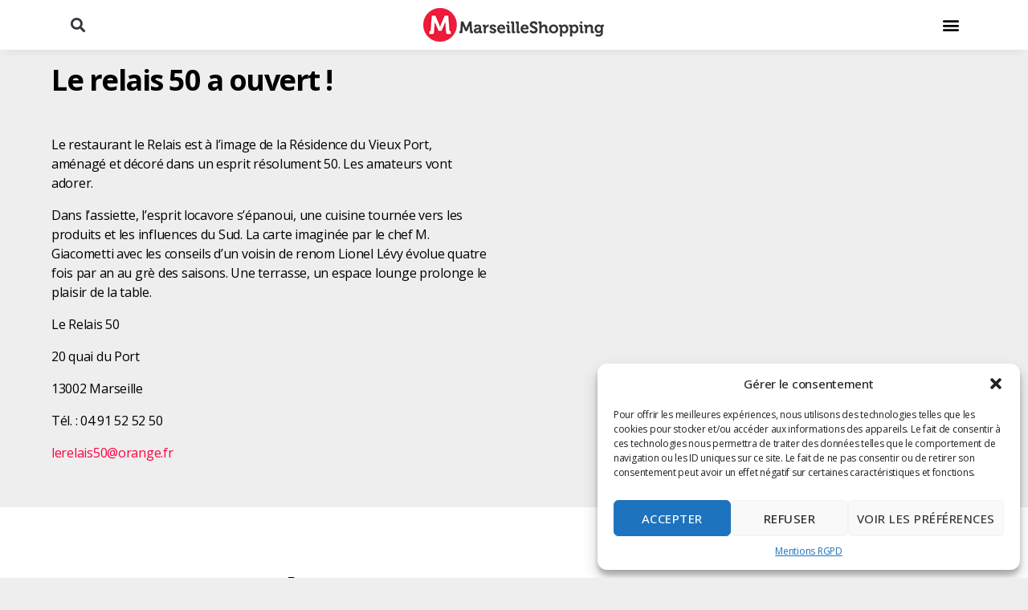

--- FILE ---
content_type: text/html; charset=UTF-8
request_url: https://marseillecentre.fr/bons-plans/le-relais-50-a-ouvert/
body_size: 30069
content:
<!DOCTYPE html>
<html lang="fr-FR">
<head>
	<meta charset="UTF-8">
	<meta name="viewport" content="width=device-width, initial-scale=1.0, viewport-fit=cover" />		<meta name='robots' content='index, follow, max-image-preview:large, max-snippet:-1, max-video-preview:-1' />

	<!-- This site is optimized with the Yoast SEO plugin v22.1 - https://yoast.com/wordpress/plugins/seo/ -->
	<title>Le relais 50 a ouvert ! - Marseille Centre</title>
	<link rel="canonical" href="https://marseillecentre.fr/bons-plans/le-relais-50-a-ouvert/" />
	<meta property="og:locale" content="fr_FR" />
	<meta property="og:type" content="article" />
	<meta property="og:title" content="Le relais 50 a ouvert ! - Marseille Centre" />
	<meta property="og:description" content="Le restaurant le Relais est à l&#039;image de la Résidence du Vieux Port,&nbsp; aménagé et décoré dans un esprit résolument 50. Les amateurs vont adorer. Dans l&#039;assiette, l&#039;esprit locavore s&#039;épanoui, une cuisine tournée vers les produits et les influences du Sud. La carte imaginée par le chef M. Giacometti avec les conseils d&#039;un voisin de renom Lionel Lévy évolue quatre fois par an au grè des saisons. Une terrasse, un espace lounge prolonge le plaisir de la table. Le Relais 50 20 quai du Port 13002 Marseille Tél. : 04&nbsp;91 52&nbsp;52&nbsp;50 lerelais50@orange.fr &nbsp;" />
	<meta property="og:url" content="https://marseillecentre.fr/bons-plans/le-relais-50-a-ouvert/" />
	<meta property="og:site_name" content="Marseille Centre" />
	<meta property="article:publisher" content="https://www.facebook.com/Marseille-Shopping-410566502445576/?ref=hl" />
	<meta property="article:published_time" content="2010-05-26T09:20:27+00:00" />
	<meta property="article:modified_time" content="2022-05-30T15:52:16+00:00" />
	<meta name="author" content="admin-manu" />
	<meta name="twitter:card" content="summary_large_image" />
	<meta name="twitter:creator" content="@Marseillecentre" />
	<meta name="twitter:site" content="@Marseillecentre" />
	<meta name="twitter:label1" content="Écrit par" />
	<meta name="twitter:data1" content="admin-manu" />
	<meta name="twitter:label2" content="Durée de lecture estimée" />
	<meta name="twitter:data2" content="1 minute" />
	<script type="application/ld+json" class="yoast-schema-graph">{"@context":"https://schema.org","@graph":[{"@type":"Article","@id":"https://marseillecentre.fr/bons-plans/le-relais-50-a-ouvert/#article","isPartOf":{"@id":"https://marseillecentre.fr/bons-plans/le-relais-50-a-ouvert/"},"author":{"name":"admin-manu","@id":"https://marseillecentre.fr/#/schema/person/296e07a6a277e1610d90b1ab99a99f32"},"headline":"Le relais 50 a ouvert !","datePublished":"2010-05-26T09:20:27+00:00","dateModified":"2022-05-30T15:52:16+00:00","mainEntityOfPage":{"@id":"https://marseillecentre.fr/bons-plans/le-relais-50-a-ouvert/"},"wordCount":104,"publisher":{"@id":"https://marseillecentre.fr/#organization"},"articleSection":["BONS PLANS","Nouveaux commerces"],"inLanguage":"fr-FR"},{"@type":"WebPage","@id":"https://marseillecentre.fr/bons-plans/le-relais-50-a-ouvert/","url":"https://marseillecentre.fr/bons-plans/le-relais-50-a-ouvert/","name":"Le relais 50 a ouvert ! - Marseille Centre","isPartOf":{"@id":"https://marseillecentre.fr/#website"},"datePublished":"2010-05-26T09:20:27+00:00","dateModified":"2022-05-30T15:52:16+00:00","breadcrumb":{"@id":"https://marseillecentre.fr/bons-plans/le-relais-50-a-ouvert/#breadcrumb"},"inLanguage":"fr-FR","potentialAction":[{"@type":"ReadAction","target":["https://marseillecentre.fr/bons-plans/le-relais-50-a-ouvert/"]}]},{"@type":"BreadcrumbList","@id":"https://marseillecentre.fr/bons-plans/le-relais-50-a-ouvert/#breadcrumb","itemListElement":[{"@type":"ListItem","position":1,"name":"Accueil","item":"https://marseillecentre.fr/"},{"@type":"ListItem","position":2,"name":"Le relais 50 a ouvert !"}]},{"@type":"WebSite","@id":"https://marseillecentre.fr/#website","url":"https://marseillecentre.fr/","name":"Marseille Centre","description":"Fédération des commerçants du Centre Ville de Marseille","publisher":{"@id":"https://marseillecentre.fr/#organization"},"potentialAction":[{"@type":"SearchAction","target":{"@type":"EntryPoint","urlTemplate":"https://marseillecentre.fr/?s={search_term_string}"},"query-input":"required name=search_term_string"}],"inLanguage":"fr-FR"},{"@type":"Organization","@id":"https://marseillecentre.fr/#organization","name":"Marseille Centre","url":"https://marseillecentre.fr/","logo":{"@type":"ImageObject","inLanguage":"fr-FR","@id":"https://marseillecentre.fr/#/schema/logo/image/","url":"https://marseillecentre.fr/wp-content/uploads/2022/05/federation-Marseille-centre-logo-carre.png","contentUrl":"https://marseillecentre.fr/wp-content/uploads/2022/05/federation-Marseille-centre-logo-carre.png","width":204,"height":131,"caption":"Marseille Centre"},"image":{"@id":"https://marseillecentre.fr/#/schema/logo/image/"},"sameAs":["https://www.facebook.com/Marseille-Shopping-410566502445576/?ref=hl","https://twitter.com/Marseillecentre","https://www.instagram.com/marseilleshopping/"]},{"@type":"Person","@id":"https://marseillecentre.fr/#/schema/person/296e07a6a277e1610d90b1ab99a99f32","name":"admin-manu","image":{"@type":"ImageObject","inLanguage":"fr-FR","@id":"https://marseillecentre.fr/#/schema/person/image/","url":"https://secure.gravatar.com/avatar/13e7e146c9f57a2269d752966a93ff703a90363647023338690b8ac6578b51fb?s=96&d=mm&r=g","contentUrl":"https://secure.gravatar.com/avatar/13e7e146c9f57a2269d752966a93ff703a90363647023338690b8ac6578b51fb?s=96&d=mm&r=g","caption":"admin-manu"},"sameAs":["http://marseillecentre.fr"]}]}</script>
	<!-- / Yoast SEO plugin. -->


<link rel="alternate" type="application/rss+xml" title="Marseille Centre &raquo; Flux" href="https://marseillecentre.fr/feed/" />
<link rel="alternate" type="application/rss+xml" title="Marseille Centre &raquo; Flux des commentaires" href="https://marseillecentre.fr/comments/feed/" />
<link rel="alternate" title="oEmbed (JSON)" type="application/json+oembed" href="https://marseillecentre.fr/wp-json/oembed/1.0/embed?url=https%3A%2F%2Fmarseillecentre.fr%2Fbons-plans%2Fle-relais-50-a-ouvert%2F" />
<link rel="alternate" title="oEmbed (XML)" type="text/xml+oembed" href="https://marseillecentre.fr/wp-json/oembed/1.0/embed?url=https%3A%2F%2Fmarseillecentre.fr%2Fbons-plans%2Fle-relais-50-a-ouvert%2F&#038;format=xml" />
<style id='wp-img-auto-sizes-contain-inline-css'>
img:is([sizes=auto i],[sizes^="auto," i]){contain-intrinsic-size:3000px 1500px}
/*# sourceURL=wp-img-auto-sizes-contain-inline-css */
</style>
<style id='wp-emoji-styles-inline-css'>

	img.wp-smiley, img.emoji {
		display: inline !important;
		border: none !important;
		box-shadow: none !important;
		height: 1em !important;
		width: 1em !important;
		margin: 0 0.07em !important;
		vertical-align: -0.1em !important;
		background: none !important;
		padding: 0 !important;
	}
/*# sourceURL=wp-emoji-styles-inline-css */
</style>
<link rel='stylesheet' id='wp-block-library-css' href='https://marseillecentre.fr/wp-includes/css/dist/block-library/style.min.css?ver=6.9' media='all' />

<style id='classic-theme-styles-inline-css'>
/*! This file is auto-generated */
.wp-block-button__link{color:#fff;background-color:#32373c;border-radius:9999px;box-shadow:none;text-decoration:none;padding:calc(.667em + 2px) calc(1.333em + 2px);font-size:1.125em}.wp-block-file__button{background:#32373c;color:#fff;text-decoration:none}
/*# sourceURL=/wp-includes/css/classic-themes.min.css */
</style>
<link rel='stylesheet' id='mapsmarkerpro-css' href='https://marseillecentre.fr/wp-content/plugins/maps-marker-pro/css/mapsmarkerpro.css?ver=4.21' media='all' />
<style id='mapsmarkerpro-inline-css'>
.maps-marker-pro.cmplz-blocked-content-container>div{display:none}
/*# sourceURL=mapsmarkerpro-inline-css */
</style>
<link rel='stylesheet' id='cmplz-general-css' href='https://marseillecentre.fr/wp-content/plugins/complianz-gdpr/assets/css/cookieblocker.min.css?ver=1712157166' media='all' />
<link rel='stylesheet' id='ivory-search-styles-css' href='https://marseillecentre.fr/wp-content/plugins/add-search-to-menu/public/css/ivory-search.min.css?ver=5.5.4' media='all' />
<link rel='stylesheet' id='twentytwenty-style-css' href='https://marseillecentre.fr/wp-content/themes/twentytwenty/style.css?ver=1.9' media='all' />
<style id='twentytwenty-style-inline-css'>
.color-accent,.color-accent-hover:hover,.color-accent-hover:focus,:root .has-accent-color,.has-drop-cap:not(:focus):first-letter,.wp-block-button.is-style-outline,a { color: #cd2653; }blockquote,.border-color-accent,.border-color-accent-hover:hover,.border-color-accent-hover:focus { border-color: #cd2653; }button,.button,.faux-button,.wp-block-button__link,.wp-block-file .wp-block-file__button,input[type="button"],input[type="reset"],input[type="submit"],.bg-accent,.bg-accent-hover:hover,.bg-accent-hover:focus,:root .has-accent-background-color,.comment-reply-link { background-color: #cd2653; }.fill-children-accent,.fill-children-accent * { fill: #cd2653; }body,.entry-title a,:root .has-primary-color { color: #000000; }:root .has-primary-background-color { background-color: #000000; }cite,figcaption,.wp-caption-text,.post-meta,.entry-content .wp-block-archives li,.entry-content .wp-block-categories li,.entry-content .wp-block-latest-posts li,.wp-block-latest-comments__comment-date,.wp-block-latest-posts__post-date,.wp-block-embed figcaption,.wp-block-image figcaption,.wp-block-pullquote cite,.comment-metadata,.comment-respond .comment-notes,.comment-respond .logged-in-as,.pagination .dots,.entry-content hr:not(.has-background),hr.styled-separator,:root .has-secondary-color { color: #6d6d6d; }:root .has-secondary-background-color { background-color: #6d6d6d; }pre,fieldset,input,textarea,table,table *,hr { border-color: #dcd7ca; }caption,code,code,kbd,samp,.wp-block-table.is-style-stripes tbody tr:nth-child(odd),:root .has-subtle-background-background-color { background-color: #dcd7ca; }.wp-block-table.is-style-stripes { border-bottom-color: #dcd7ca; }.wp-block-latest-posts.is-grid li { border-top-color: #dcd7ca; }:root .has-subtle-background-color { color: #dcd7ca; }body:not(.overlay-header) .primary-menu > li > a,body:not(.overlay-header) .primary-menu > li > .icon,.modal-menu a,.footer-menu a, .footer-widgets a,#site-footer .wp-block-button.is-style-outline,.wp-block-pullquote:before,.singular:not(.overlay-header) .entry-header a,.archive-header a,.header-footer-group .color-accent,.header-footer-group .color-accent-hover:hover { color: #cd2653; }.social-icons a,#site-footer button:not(.toggle),#site-footer .button,#site-footer .faux-button,#site-footer .wp-block-button__link,#site-footer .wp-block-file__button,#site-footer input[type="button"],#site-footer input[type="reset"],#site-footer input[type="submit"] { background-color: #cd2653; }.header-footer-group,body:not(.overlay-header) #site-header .toggle,.menu-modal .toggle { color: #000000; }body:not(.overlay-header) .primary-menu ul { background-color: #000000; }body:not(.overlay-header) .primary-menu > li > ul:after { border-bottom-color: #000000; }body:not(.overlay-header) .primary-menu ul ul:after { border-left-color: #000000; }.site-description,body:not(.overlay-header) .toggle-inner .toggle-text,.widget .post-date,.widget .rss-date,.widget_archive li,.widget_categories li,.widget cite,.widget_pages li,.widget_meta li,.widget_nav_menu li,.powered-by-wordpress,.to-the-top,.singular .entry-header .post-meta,.singular:not(.overlay-header) .entry-header .post-meta a { color: #6d6d6d; }.header-footer-group pre,.header-footer-group fieldset,.header-footer-group input,.header-footer-group textarea,.header-footer-group table,.header-footer-group table *,.footer-nav-widgets-wrapper,#site-footer,.menu-modal nav *,.footer-widgets-outer-wrapper,.footer-top { border-color: #dcd7ca; }.header-footer-group table caption,body:not(.overlay-header) .header-inner .toggle-wrapper::before { background-color: #dcd7ca; }
/*# sourceURL=twentytwenty-style-inline-css */
</style>
<link rel='stylesheet' id='twentytwenty-print-style-css' href='https://marseillecentre.fr/wp-content/themes/twentytwenty/print.css?ver=1.9' media='print' />
<link rel='stylesheet' id='elementor-icons-css' href='https://marseillecentre.fr/wp-content/plugins/elementor/assets/lib/eicons/css/elementor-icons.min.css?ver=5.29.0' media='all' />
<link rel='stylesheet' id='elementor-frontend-css' href='https://marseillecentre.fr/wp-content/plugins/elementor/assets/css/frontend-lite.min.css?ver=3.19.3' media='all' />
<link rel='stylesheet' id='swiper-css' href='https://marseillecentre.fr/wp-content/plugins/elementor/assets/lib/swiper/css/swiper.min.css?ver=5.3.6' media='all' />
<link rel='stylesheet' id='elementor-post-3886-css' href='https://marseillecentre.fr/wp-content/uploads/elementor/css/post-3886.css?ver=1712911582' media='all' />
<link rel='stylesheet' id='elementor-pro-css' href='https://marseillecentre.fr/wp-content/plugins/elementor-pro/assets/css/frontend-lite.min.css?ver=3.19.0' media='all' />
<link rel='stylesheet' id='elementor-global-css' href='https://marseillecentre.fr/wp-content/uploads/elementor/css/global.css?ver=1712911583' media='all' />
<link rel='stylesheet' id='elementor-post-17467-css' href='https://marseillecentre.fr/wp-content/uploads/elementor/css/post-17467.css?ver=1712911583' media='all' />
<link rel='stylesheet' id='elementor-post-17475-css' href='https://marseillecentre.fr/wp-content/uploads/elementor/css/post-17475.css?ver=1713512257' media='all' />
<link rel='stylesheet' id='elementor-post-25479-css' href='https://marseillecentre.fr/wp-content/uploads/elementor/css/post-25479.css?ver=1712911611' media='all' />
<link rel='stylesheet' id='google-fonts-1-css' href='https://fonts.googleapis.com/css?family=Open+Sans%3A100%2C100italic%2C200%2C200italic%2C300%2C300italic%2C400%2C400italic%2C500%2C500italic%2C600%2C600italic%2C700%2C700italic%2C800%2C800italic%2C900%2C900italic%7CRoboto+Slab%3A100%2C100italic%2C200%2C200italic%2C300%2C300italic%2C400%2C400italic%2C500%2C500italic%2C600%2C600italic%2C700%2C700italic%2C800%2C800italic%2C900%2C900italic%7CLibre+Baskerville%3A100%2C100italic%2C200%2C200italic%2C300%2C300italic%2C400%2C400italic%2C500%2C500italic%2C600%2C600italic%2C700%2C700italic%2C800%2C800italic%2C900%2C900italic&#038;display=auto&#038;ver=6.9' media='all' />
<link rel='stylesheet' id='elementor-icons-shared-0-css' href='https://marseillecentre.fr/wp-content/plugins/elementor/assets/lib/font-awesome/css/fontawesome.min.css?ver=5.15.3' media='all' />
<link rel='stylesheet' id='elementor-icons-fa-brands-css' href='https://marseillecentre.fr/wp-content/plugins/elementor/assets/lib/font-awesome/css/brands.min.css?ver=5.15.3' media='all' />
<link rel='stylesheet' id='elementor-icons-fa-solid-css' href='https://marseillecentre.fr/wp-content/plugins/elementor/assets/lib/font-awesome/css/solid.min.css?ver=5.15.3' media='all' />
<link rel="preconnect" href="https://fonts.gstatic.com/" crossorigin><script src="https://marseillecentre.fr/wp-content/themes/twentytwenty/assets/js/index.js?ver=1.9" id="twentytwenty-js-js" async></script>
<script src="https://marseillecentre.fr/wp-includes/js/jquery/jquery.min.js?ver=3.7.1" id="jquery-core-js"></script>
<script src="https://marseillecentre.fr/wp-includes/js/jquery/jquery-migrate.min.js?ver=3.4.1" id="jquery-migrate-js"></script>
<link rel="https://api.w.org/" href="https://marseillecentre.fr/wp-json/" /><link rel="alternate" title="JSON" type="application/json" href="https://marseillecentre.fr/wp-json/wp/v2/posts/7625" /><link rel="EditURI" type="application/rsd+xml" title="RSD" href="https://marseillecentre.fr/xmlrpc.php?rsd" />
<meta name="generator" content="WordPress 6.9" />
<link rel='shortlink' href='https://marseillecentre.fr/?p=7625' />
			<style>.cmplz-hidden {
					display: none !important;
				}</style>	<script>document.documentElement.className = document.documentElement.className.replace( 'no-js', 'js' );</script>
	<meta name="generator" content="Elementor 3.19.3; features: e_optimized_assets_loading, e_optimized_css_loading, additional_custom_breakpoints, block_editor_assets_optimize, e_image_loading_optimization; settings: css_print_method-external, google_font-enabled, font_display-auto">
<script src="https://kit.fontawesome.com/45e38e596f.js" crossorigin="anonymous"></script>
<!-- Google tag (gtag.js) -->
<script async src="https://www.googletagmanager.com/gtag/js?id=G-T6E9BFPL3V"></script>
<script>
  window.dataLayer = window.dataLayer || [];
  function gtag(){dataLayer.push(arguments);}
  gtag('js', new Date());

  gtag('config', 'G-T6E9BFPL3V');
</script>
			<meta name="theme-color" content="#FFFFFF">
			<link rel="icon" href="https://marseillecentre.fr/wp-content/uploads/2022/05/cropped-favicon-32x32.png" sizes="32x32" />
<link rel="icon" href="https://marseillecentre.fr/wp-content/uploads/2022/05/cropped-favicon-192x192.png" sizes="192x192" />
<link rel="apple-touch-icon" href="https://marseillecentre.fr/wp-content/uploads/2022/05/cropped-favicon-180x180.png" />
<meta name="msapplication-TileImage" content="https://marseillecentre.fr/wp-content/uploads/2022/05/cropped-favicon-270x270.png" />
		<style id="wp-custom-css">
			.NO22-merchant {
    height: 550px;
}

.NO22-merchant-pics {
    width: 40%;
    float: left;
    display: block;
}
.NO22-merchant-info {
    width: 55%;
    float: left;
    display: block;
    margin-left: 30px;
}

.NO22-merchant-name {
    font-weight: bold;
    margin-bottom: 10px;
}

.NO22-merchant-product-desc-1 {
    margin-top: 20px;
}

@media (max-width:767px){
.NO22-merchant-pics, 
.NO22-merchant-info {
    width: 100%;
margin:0px

}
}		</style>
					<style type="text/css">
					</style>
					<style type="text/css">
					</style>
					<style type="text/css">
					</style>
					<style type="text/css">
					</style>
					<style type="text/css">
					</style>
					<style type="text/css">
					</style>
					<style type="text/css">
					</style>
					<style type="text/css">
					</style>
					<style type="text/css">
					</style>
					<style type="text/css">
					</style>
		</head>
<body class="wp-singular post-template-default single single-post postid-7625 single-format-standard wp-embed-responsive wp-theme-twentytwenty twentytwenty singular enable-search-modal missing-post-thumbnail has-single-pagination showing-comments show-avatars footer-top-visible elementor-default elementor-template-full-width elementor-kit-3886 elementor-page-25479">
<a class="skip-link screen-reader-text" href="#site-content">Aller au contenu</a>		<div data-elementor-type="header" data-elementor-id="17467" class="elementor elementor-17467 elementor-location-header" data-elementor-post-type="elementor_library">
					<section class="elementor-section elementor-top-section elementor-element elementor-element-29f75ac elementor-section-height-min-height elementor-hidden-desktop elementor-hidden-tablet elementor-hidden-mobile elementor-section-boxed elementor-section-height-default elementor-section-items-middle" data-id="29f75ac" data-element_type="section" data-settings="{&quot;background_background&quot;:&quot;classic&quot;,&quot;sticky&quot;:&quot;top&quot;,&quot;sticky_on&quot;:[&quot;desktop&quot;,&quot;tablet&quot;,&quot;mobile&quot;],&quot;sticky_offset&quot;:0,&quot;sticky_effects_offset&quot;:0}">
						<div class="elementor-container elementor-column-gap-default">
					<div class="elementor-column elementor-col-100 elementor-top-column elementor-element elementor-element-87a4205" data-id="87a4205" data-element_type="column">
			<div class="elementor-widget-wrap elementor-element-populated">
						<div class="elementor-element elementor-element-3b1dc8e elementor-icon-list--layout-inline elementor-align-center elementor-list-item-link-full_width elementor-widget elementor-widget-icon-list" data-id="3b1dc8e" data-element_type="widget" data-widget_type="icon-list.default">
				<div class="elementor-widget-container">
			<link rel="stylesheet" href="https://marseillecentre.fr/wp-content/plugins/elementor/assets/css/widget-icon-list.min.css">		<ul class="elementor-icon-list-items elementor-inline-items">
							<li class="elementor-icon-list-item elementor-inline-item">
											<span class="elementor-icon-list-icon">
							<i aria-hidden="true" class="fab fa-instagram"></i>						</span>
										<span class="elementor-icon-list-text"></span>
									</li>
								<li class="elementor-icon-list-item elementor-inline-item">
											<span class="elementor-icon-list-icon">
							<i aria-hidden="true" class="fab fa-facebook"></i>						</span>
										<span class="elementor-icon-list-text"></span>
									</li>
								<li class="elementor-icon-list-item elementor-inline-item">
											<span class="elementor-icon-list-icon">
							<i aria-hidden="true" class="fab fa-twitter"></i>						</span>
										<span class="elementor-icon-list-text"></span>
									</li>
						</ul>
				</div>
				</div>
					</div>
		</div>
					</div>
		</section>
				<section class="elementor-section elementor-top-section elementor-element elementor-element-95f4a0a elementor-section-height-min-height elementor-hidden-desktop elementor-hidden-tablet elementor-hidden-mobile elementor-section-boxed elementor-section-height-default elementor-section-items-middle" data-id="95f4a0a" data-element_type="section" data-settings="{&quot;background_background&quot;:&quot;classic&quot;,&quot;sticky&quot;:&quot;top&quot;,&quot;sticky_on&quot;:[&quot;desktop&quot;,&quot;tablet&quot;,&quot;mobile&quot;],&quot;sticky_offset&quot;:0,&quot;sticky_effects_offset&quot;:0}">
						<div class="elementor-container elementor-column-gap-default">
					<div class="elementor-column elementor-col-33 elementor-top-column elementor-element elementor-element-9c4ed29" data-id="9c4ed29" data-element_type="column">
			<div class="elementor-widget-wrap elementor-element-populated">
						<div class="elementor-element elementor-element-3f78e86 elementor-widget elementor-widget-image" data-id="3f78e86" data-element_type="widget" data-widget_type="image.default">
				<div class="elementor-widget-container">
			<style>/*! elementor - v3.19.0 - 26-02-2024 */
.elementor-widget-image{text-align:center}.elementor-widget-image a{display:inline-block}.elementor-widget-image a img[src$=".svg"]{width:48px}.elementor-widget-image img{vertical-align:middle;display:inline-block}</style>											<a href="https://marseillecentre.fr/">
							<img loading="lazy" width="225" height="42" src="https://marseillecentre.fr/wp-content/uploads/2022/03/federation-Marseille-centre-logo.png" class="attachment-full size-full wp-image-17451" alt="Fédération Marseille Centre : fédération des commerçants du centre ville de Marseille" />								</a>
													</div>
				</div>
					</div>
		</div>
				<div class="elementor-column elementor-col-33 elementor-top-column elementor-element elementor-element-828e084" data-id="828e084" data-element_type="column">
			<div class="elementor-widget-wrap elementor-element-populated">
						<div class="elementor-element elementor-element-f47de33 elementor-search-form--skin-full_screen elementor-widget elementor-widget-search-form" data-id="f47de33" data-element_type="widget" data-settings="{&quot;skin&quot;:&quot;full_screen&quot;}" data-widget_type="search-form.default">
				<div class="elementor-widget-container">
			<link rel="stylesheet" href="https://marseillecentre.fr/wp-content/plugins/elementor-pro/assets/css/widget-theme-elements.min.css">		<search role="search">
			<form class="elementor-search-form" action="https://marseillecentre.fr" method="get">
												<div class="elementor-search-form__toggle" tabindex="0" role="button">
					<i aria-hidden="true" class="fas fa-search"></i>					<span class="elementor-screen-only">Rechercher </span>
				</div>
								<div class="elementor-search-form__container">
					<label class="elementor-screen-only" for="elementor-search-form-f47de33">Rechercher </label>

					
					<input id="elementor-search-form-f47de33" placeholder="Rechercher ..." class="elementor-search-form__input" type="search" name="s" value="">
					
					
										<div class="dialog-lightbox-close-button dialog-close-button" role="button" tabindex="0">
						<i aria-hidden="true" class="eicon-close"></i>						<span class="elementor-screen-only">Fermer ce champ de recherche.</span>
					</div>
									</div>
			</form>
		</search>
				</div>
				</div>
					</div>
		</div>
				<div class="elementor-column elementor-col-33 elementor-top-column elementor-element elementor-element-6e7678a" data-id="6e7678a" data-element_type="column">
			<div class="elementor-widget-wrap elementor-element-populated">
						<div class="elementor-element elementor-element-4c0d0b3 elementor-nav-menu--stretch elementor-nav-menu__text-align-center elementor-nav-menu--toggle elementor-nav-menu--burger elementor-widget elementor-widget-nav-menu" data-id="4c0d0b3" data-element_type="widget" data-settings="{&quot;layout&quot;:&quot;dropdown&quot;,&quot;full_width&quot;:&quot;stretch&quot;,&quot;submenu_icon&quot;:{&quot;value&quot;:&quot;&lt;i class=\&quot;fas fa-caret-down\&quot;&gt;&lt;\/i&gt;&quot;,&quot;library&quot;:&quot;fa-solid&quot;},&quot;toggle&quot;:&quot;burger&quot;}" data-widget_type="nav-menu.default">
				<div class="elementor-widget-container">
			<link rel="stylesheet" href="https://marseillecentre.fr/wp-content/plugins/elementor-pro/assets/css/widget-nav-menu.min.css">		<div class="elementor-menu-toggle" role="button" tabindex="0" aria-label="Permuter le menu" aria-expanded="false">
			<i aria-hidden="true" role="presentation" class="elementor-menu-toggle__icon--open eicon-menu-bar"></i><i aria-hidden="true" role="presentation" class="elementor-menu-toggle__icon--close eicon-close"></i>			<span class="elementor-screen-only">Menu</span>
		</div>
					<nav class="elementor-nav-menu--dropdown elementor-nav-menu__container" aria-hidden="true">
				<ul id="menu-2-4c0d0b3" class="elementor-nav-menu"><li class="menu-item menu-item-type-custom menu-item-object-custom menu-item-24592"><a href="https://marseillecentre.fr/toutes-les-boutiques/" class="elementor-item" tabindex="-1">Les boutiques</a></li>
<li class="menu-item menu-item-type-post_type menu-item-object-page menu-item-24596"><a href="https://marseillecentre.fr/tous-les-bons-plans/tous-les-evenements/" class="elementor-item" tabindex="-1">Les événements</a></li>
<li class="menu-item menu-item-type-post_type menu-item-object-page menu-item-24622"><a href="https://marseillecentre.fr/tous-les-bons-plans/les-nouveaux-commerces/" class="elementor-item" tabindex="-1">Les nouveaux commerces</a></li>
<li class="menu-item menu-item-type-post_type menu-item-object-page menu-item-24612"><a href="https://marseillecentre.fr/tous-les-bons-plans/" class="elementor-item" tabindex="-1">Les bons plans</a></li>
<li class="menu-item menu-item-type-post_type menu-item-object-page menu-item-26260"><a href="https://marseillecentre.fr/toutes-les-selections-shopping/" class="elementor-item" tabindex="-1">Les sélections shopping</a></li>
<li class="menu-item menu-item-type-custom menu-item-object-custom menu-item-26770"><a class="elementor-item" tabindex="-1"><div class="icon-top-menu"><a target="_blank" class="icon-1" href="https://www.facebook.com/Marseille-Shopping-410566502445576/?fref=mentions" rel="noopener"><i class="fa fa-facebook"></i></a><a href="https://www.instagram.com/marseilleshopping/?hl=fr" class="icon-2" target="_blank" rel="noopener"><i class="fa fa-instagram"></i></a></div></a></li>
</ul>			</nav>
				</div>
				</div>
					</div>
		</div>
					</div>
		</section>
				<section class="elementor-section elementor-top-section elementor-element elementor-element-b43e6fd elementor-section-height-min-height elementor-section-boxed elementor-section-height-default elementor-section-items-middle" data-id="b43e6fd" data-element_type="section" data-settings="{&quot;background_background&quot;:&quot;classic&quot;,&quot;sticky&quot;:&quot;top&quot;,&quot;sticky_on&quot;:[&quot;desktop&quot;,&quot;tablet&quot;,&quot;mobile&quot;],&quot;sticky_offset&quot;:0,&quot;sticky_effects_offset&quot;:0}">
						<div class="elementor-container elementor-column-gap-default">
					<div class="elementor-column elementor-col-33 elementor-top-column elementor-element elementor-element-0a0f73c" data-id="0a0f73c" data-element_type="column">
			<div class="elementor-widget-wrap elementor-element-populated">
						<div class="elementor-element elementor-element-7bfab7e elementor-search-form--skin-full_screen elementor-widget elementor-widget-search-form" data-id="7bfab7e" data-element_type="widget" data-settings="{&quot;skin&quot;:&quot;full_screen&quot;}" data-widget_type="search-form.default">
				<div class="elementor-widget-container">
					<search role="search">
			<form class="elementor-search-form" action="https://marseillecentre.fr" method="get">
												<div class="elementor-search-form__toggle" tabindex="0" role="button">
					<i aria-hidden="true" class="fas fa-search"></i>					<span class="elementor-screen-only">Rechercher </span>
				</div>
								<div class="elementor-search-form__container">
					<label class="elementor-screen-only" for="elementor-search-form-7bfab7e">Rechercher </label>

					
					<input id="elementor-search-form-7bfab7e" placeholder="Rechercher ..." class="elementor-search-form__input" type="search" name="s" value="">
					
					
										<div class="dialog-lightbox-close-button dialog-close-button" role="button" tabindex="0">
						<i aria-hidden="true" class="eicon-close"></i>						<span class="elementor-screen-only">Fermer ce champ de recherche.</span>
					</div>
									</div>
			</form>
		</search>
				</div>
				</div>
					</div>
		</div>
				<div class="elementor-column elementor-col-33 elementor-top-column elementor-element elementor-element-4b8becd" data-id="4b8becd" data-element_type="column">
			<div class="elementor-widget-wrap elementor-element-populated">
						<div class="elementor-element elementor-element-c189d67 elementor-widget elementor-widget-image" data-id="c189d67" data-element_type="widget" data-widget_type="image.default">
				<div class="elementor-widget-container">
														<a href="https://marseillecentre.fr/">
							<img loading="lazy" width="225" height="42" src="https://marseillecentre.fr/wp-content/uploads/2022/03/federation-Marseille-centre-logo.png" class="attachment-full size-full wp-image-17451" alt="Fédération Marseille Centre : fédération des commerçants du centre ville de Marseille" />								</a>
													</div>
				</div>
					</div>
		</div>
				<div class="elementor-column elementor-col-33 elementor-top-column elementor-element elementor-element-5387480" data-id="5387480" data-element_type="column">
			<div class="elementor-widget-wrap elementor-element-populated">
						<div class="elementor-element elementor-element-ebc1583 elementor-nav-menu--stretch elementor-nav-menu__text-align-center elementor-nav-menu--toggle elementor-nav-menu--burger elementor-widget elementor-widget-nav-menu" data-id="ebc1583" data-element_type="widget" data-settings="{&quot;layout&quot;:&quot;dropdown&quot;,&quot;full_width&quot;:&quot;stretch&quot;,&quot;submenu_icon&quot;:{&quot;value&quot;:&quot;&lt;i class=\&quot;fas fa-caret-down\&quot;&gt;&lt;\/i&gt;&quot;,&quot;library&quot;:&quot;fa-solid&quot;},&quot;toggle&quot;:&quot;burger&quot;}" data-widget_type="nav-menu.default">
				<div class="elementor-widget-container">
					<div class="elementor-menu-toggle" role="button" tabindex="0" aria-label="Permuter le menu" aria-expanded="false">
			<i aria-hidden="true" role="presentation" class="elementor-menu-toggle__icon--open eicon-menu-bar"></i><i aria-hidden="true" role="presentation" class="elementor-menu-toggle__icon--close eicon-close"></i>			<span class="elementor-screen-only">Menu</span>
		</div>
					<nav class="elementor-nav-menu--dropdown elementor-nav-menu__container" aria-hidden="true">
				<ul id="menu-2-ebc1583" class="elementor-nav-menu"><li class="menu-item menu-item-type-custom menu-item-object-custom menu-item-24592"><a href="https://marseillecentre.fr/toutes-les-boutiques/" class="elementor-item" tabindex="-1">Les boutiques</a></li>
<li class="menu-item menu-item-type-post_type menu-item-object-page menu-item-24596"><a href="https://marseillecentre.fr/tous-les-bons-plans/tous-les-evenements/" class="elementor-item" tabindex="-1">Les événements</a></li>
<li class="menu-item menu-item-type-post_type menu-item-object-page menu-item-24622"><a href="https://marseillecentre.fr/tous-les-bons-plans/les-nouveaux-commerces/" class="elementor-item" tabindex="-1">Les nouveaux commerces</a></li>
<li class="menu-item menu-item-type-post_type menu-item-object-page menu-item-24612"><a href="https://marseillecentre.fr/tous-les-bons-plans/" class="elementor-item" tabindex="-1">Les bons plans</a></li>
<li class="menu-item menu-item-type-post_type menu-item-object-page menu-item-26260"><a href="https://marseillecentre.fr/toutes-les-selections-shopping/" class="elementor-item" tabindex="-1">Les sélections shopping</a></li>
<li class="menu-item menu-item-type-custom menu-item-object-custom menu-item-26770"><a class="elementor-item" tabindex="-1"><div class="icon-top-menu"><a target="_blank" class="icon-1" href="https://www.facebook.com/Marseille-Shopping-410566502445576/?fref=mentions" rel="noopener"><i class="fa fa-facebook"></i></a><a href="https://www.instagram.com/marseilleshopping/?hl=fr" class="icon-2" target="_blank" rel="noopener"><i class="fa fa-instagram"></i></a></div></a></li>
</ul>			</nav>
				</div>
				</div>
					</div>
		</div>
					</div>
		</section>
				</div>
				<div data-elementor-type="single-post" data-elementor-id="25479" class="elementor elementor-25479 elementor-location-single post-7625 post type-post status-publish format-standard hentry category-bons-plans category-nouveaux-commerce-fr" data-elementor-post-type="elementor_library">
					<section class="elementor-section elementor-top-section elementor-element elementor-element-29babb4d elementor-section-full_width elementor-reverse-tablet elementor-reverse-mobile elementor-section-height-default elementor-section-height-default" data-id="29babb4d" data-element_type="section">
						<div class="elementor-container elementor-column-gap-default">
					<div class="elementor-column elementor-col-50 elementor-top-column elementor-element elementor-element-15aa5fd6" data-id="15aa5fd6" data-element_type="column" id="left-content-mag">
			<div class="elementor-widget-wrap elementor-element-populated">
						<div class="elementor-element elementor-element-532f9e9c elementor-widget elementor-widget-theme-post-title elementor-page-title elementor-widget-heading" data-id="532f9e9c" data-element_type="widget" data-widget_type="theme-post-title.default">
				<div class="elementor-widget-container">
			<style>/*! elementor - v3.19.0 - 26-02-2024 */
.elementor-heading-title{padding:0;margin:0;line-height:1}.elementor-widget-heading .elementor-heading-title[class*=elementor-size-]>a{color:inherit;font-size:inherit;line-height:inherit}.elementor-widget-heading .elementor-heading-title.elementor-size-small{font-size:15px}.elementor-widget-heading .elementor-heading-title.elementor-size-medium{font-size:19px}.elementor-widget-heading .elementor-heading-title.elementor-size-large{font-size:29px}.elementor-widget-heading .elementor-heading-title.elementor-size-xl{font-size:39px}.elementor-widget-heading .elementor-heading-title.elementor-size-xxl{font-size:59px}</style><h1 class="elementor-heading-title elementor-size-default">Le relais 50 a ouvert !</h1>		</div>
				</div>
				<div class="elementor-element elementor-element-675402df elementor-widget elementor-widget-theme-post-content" data-id="675402df" data-element_type="widget" data-widget_type="theme-post-content.default">
				<div class="elementor-widget-container">
			<div class="box_article_content_content">
<p>Le restaurant le Relais est à l&rsquo;image de la Résidence du Vieux Port,&nbsp; aménagé et décoré dans un esprit résolument 50. Les amateurs vont adorer.</p>
<p>Dans l&rsquo;assiette, l&rsquo;esprit locavore s&rsquo;épanoui, une cuisine tournée vers les produits et les influences du Sud. La carte imaginée par le chef M. Giacometti avec les conseils d&rsquo;un voisin de renom Lionel Lévy évolue quatre fois par an au grè des saisons. Une terrasse, un espace lounge prolonge le plaisir de la table.</p>
<p>Le Relais 50</p>
<p>20 quai du Port</p>
<p>13002 Marseille</p>
<p>Tél. : 04&nbsp;91 52&nbsp;52&nbsp;50</p>
<p><a href="javascript:location.href='mailto:'+String.fromCharCode(108,101,114,101,108,97,105,115,53,48,64,111,114,97,110,103,101,46,102,114)+'?'">lerelais50@orange.fr</a></p>
<p>&nbsp;</p>
</div>
		</div>
				</div>
					</div>
		</div>
				<div class="elementor-column elementor-col-50 elementor-top-column elementor-element elementor-element-283d24a0" data-id="283d24a0" data-element_type="column">
			<div class="elementor-widget-wrap elementor-element-populated">
							</div>
		</div>
					</div>
		</section>
				<section class="elementor-section elementor-top-section elementor-element elementor-element-2a5d0f24 elementor-section-full_width elementor-reverse-tablet elementor-reverse-mobile elementor-hidden-desktop elementor-hidden-tablet elementor-hidden-mobile elementor-section-height-default elementor-section-height-default" data-id="2a5d0f24" data-element_type="section">
						<div class="elementor-container elementor-column-gap-default">
					<div class="elementor-column elementor-col-100 elementor-top-column elementor-element elementor-element-56869b79" data-id="56869b79" data-element_type="column">
			<div class="elementor-widget-wrap elementor-element-populated">
						<div class="elementor-element elementor-element-12c4e74 elementor-widget elementor-widget-theme-post-title elementor-page-title elementor-widget-heading" data-id="12c4e74" data-element_type="widget" data-widget_type="theme-post-title.default">
				<div class="elementor-widget-container">
			<h1 class="elementor-heading-title elementor-size-default">Le relais 50 a ouvert !</h1>		</div>
				</div>
					</div>
		</div>
					</div>
		</section>
				<section class="elementor-section elementor-top-section elementor-element elementor-element-2fe4af97 elementor-section-boxed elementor-section-height-default elementor-section-height-default" data-id="2fe4af97" data-element_type="section" data-settings="{&quot;background_background&quot;:&quot;classic&quot;}">
						<div class="elementor-container elementor-column-gap-default">
					<div class="elementor-column elementor-col-100 elementor-top-column elementor-element elementor-element-4ec9b373" data-id="4ec9b373" data-element_type="column">
			<div class="elementor-widget-wrap elementor-element-populated">
						<div class="elementor-element elementor-element-efbfde7 elementor-widget elementor-widget-heading" data-id="efbfde7" data-element_type="widget" data-widget_type="heading.default">
				<div class="elementor-widget-container">
			<h2 class="elementor-heading-title elementor-size-default">Les nouveaux commerces</h2>		</div>
				</div>
				<div class="elementor-element elementor-element-3cfd8523 elementor-grid-3 elementor-grid-tablet-2 elementor-grid-mobile-1 elementor-posts--thumbnail-top elementor-widget elementor-widget-posts" data-id="3cfd8523" data-element_type="widget" data-settings="{&quot;pagination_type&quot;:&quot;numbers&quot;,&quot;classic_masonry&quot;:&quot;yes&quot;,&quot;classic_columns&quot;:&quot;3&quot;,&quot;classic_columns_tablet&quot;:&quot;2&quot;,&quot;classic_columns_mobile&quot;:&quot;1&quot;,&quot;classic_row_gap&quot;:{&quot;unit&quot;:&quot;px&quot;,&quot;size&quot;:35,&quot;sizes&quot;:[]},&quot;classic_row_gap_tablet&quot;:{&quot;unit&quot;:&quot;px&quot;,&quot;size&quot;:&quot;&quot;,&quot;sizes&quot;:[]},&quot;classic_row_gap_mobile&quot;:{&quot;unit&quot;:&quot;px&quot;,&quot;size&quot;:&quot;&quot;,&quot;sizes&quot;:[]}}" data-widget_type="posts.classic">
				<div class="elementor-widget-container">
			<link rel="stylesheet" href="https://marseillecentre.fr/wp-content/plugins/elementor-pro/assets/css/widget-posts.min.css">		<div class="elementor-posts-container elementor-posts elementor-posts--skin-classic elementor-grid">
				<article class="elementor-post elementor-grid-item post-31907 post type-post status-publish format-standard has-post-thumbnail hentry category-bons-plans category-nouveaux-commerce-fr">
				<a class="elementor-post__thumbnail__link" href="https://marseillecentre.fr/bons-plans/samson-ouvre-a-marseille/" tabindex="-1" >
			<div class="elementor-post__thumbnail"><img loading="lazy" width="580" height="793" src="https://marseillecentre.fr/wp-content/uploads/2026/01/Capture-decran-2026-01-16-a-11.12.32.png" class="attachment-medium_large size-medium_large wp-image-31908" alt="" /></div>
		</a>
				<div class="elementor-post__text">
				<h3 class="elementor-post__title">
			<a href="https://marseillecentre.fr/bons-plans/samson-ouvre-a-marseille/" >
				SAMSON OUVRE A MARSEILLE			</a>
		</h3>
				<div class="elementor-post__excerpt">
			<p>Référence de l’élégance masculine depuis 1999, Samson poursuit son développement en ouvrant sa douzième boutique, cette fois au cœur de Marseille, rue Paradis. Spécialisée dans</p>
		</div>
		
		<a class="elementor-post__read-more" href="https://marseillecentre.fr/bons-plans/samson-ouvre-a-marseille/" aria-label="En savoir plus sur SAMSON OUVRE A MARSEILLE" tabindex="-1" >
			Lire la suite »		</a>

				</div>
				</article>
				<article class="elementor-post elementor-grid-item post-31903 post type-post status-publish format-standard has-post-thumbnail hentry category-bons-plans category-nouveaux-commerce-fr">
				<a class="elementor-post__thumbnail__link" href="https://marseillecentre.fr/bons-plans/mango-ouvre-en-plein-coeur-de-marseille/" tabindex="-1" >
			<div class="elementor-post__thumbnail"><img loading="lazy" width="580" height="773" src="https://marseillecentre.fr/wp-content/uploads/2026/01/IMG_2027-768x1024.jpeg" class="attachment-medium_large size-medium_large wp-image-31904" alt="" /></div>
		</a>
				<div class="elementor-post__text">
				<h3 class="elementor-post__title">
			<a href="https://marseillecentre.fr/bons-plans/mango-ouvre-en-plein-coeur-de-marseille/" >
				MANGO réouvre au cœur de MARSEILLE !			</a>
		</h3>
				<div class="elementor-post__excerpt">
			<p>Les amateurs de mode marseillais ont de quoi se réjouir : la marque de prêt-à-porter Mango rouvre les portes de sa boutique rue Saint-Ferréol, au</p>
		</div>
		
		<a class="elementor-post__read-more" href="https://marseillecentre.fr/bons-plans/mango-ouvre-en-plein-coeur-de-marseille/" aria-label="En savoir plus sur MANGO réouvre au cœur de MARSEILLE !" tabindex="-1" >
			Lire la suite »		</a>

				</div>
				</article>
				<article class="elementor-post elementor-grid-item post-31899 post type-post status-publish format-standard has-post-thumbnail hentry category-bons-plans category-nouveaux-commerce-fr">
				<a class="elementor-post__thumbnail__link" href="https://marseillecentre.fr/bons-plans/pinocchio-ouvre-a-marseille/" tabindex="-1" >
			<div class="elementor-post__thumbnail"><img loading="lazy" width="567" height="752" src="https://marseillecentre.fr/wp-content/uploads/2026/01/Capture-decran-2026-01-05-a-17.05.30.png" class="attachment-medium_large size-medium_large wp-image-31900" alt="" /></div>
		</a>
				<div class="elementor-post__text">
				<h3 class="elementor-post__title">
			<a href="https://marseillecentre.fr/bons-plans/pinocchio-ouvre-a-marseille/" >
				PINOCCHIO OUVRE A MARSEILLE			</a>
		</h3>
				<div class="elementor-post__excerpt">
			<p>Un nouveau restaurant italien ouvre ses portes en plein cœur de Marseille en lieu et place de la Casertane. A deux pas du Vieux-Port, situé</p>
		</div>
		
		<a class="elementor-post__read-more" href="https://marseillecentre.fr/bons-plans/pinocchio-ouvre-a-marseille/" aria-label="En savoir plus sur PINOCCHIO OUVRE A MARSEILLE" tabindex="-1" >
			Lire la suite »		</a>

				</div>
				</article>
				<article class="elementor-post elementor-grid-item post-31888 post type-post status-publish format-standard has-post-thumbnail hentry category-bons-plans category-nouveaux-commerce-fr">
				<a class="elementor-post__thumbnail__link" href="https://marseillecentre.fr/bons-plans/hokis-food-love-drink/" tabindex="-1" >
			<div class="elementor-post__thumbnail"><img loading="lazy" width="580" height="870" src="https://marseillecentre.fr/wp-content/uploads/2026/01/BD-2025-12-20-MRS-CENTRE-NOEL-AMBIANCE-HOKIS-©Laure-Melone-3518-768x1152.jpg" class="attachment-medium_large size-medium_large wp-image-31889" alt="" /></div>
		</a>
				<div class="elementor-post__text">
				<h3 class="elementor-post__title">
			<a href="https://marseillecentre.fr/bons-plans/hokis-food-love-drink/" >
				HOKIS, FOOD &#8211; LOVE DRINK			</a>
		</h3>
				<div class="elementor-post__excerpt">
			<p>Une nouvelle adresse gourmande a ouvert ses portes en plein cœur de Marseille dans le quartier de l&rsquo;Opéra. Hokis, est situé dans la rue commerçante</p>
		</div>
		
		<a class="elementor-post__read-more" href="https://marseillecentre.fr/bons-plans/hokis-food-love-drink/" aria-label="En savoir plus sur HOKIS, FOOD &#8211; LOVE DRINK" tabindex="-1" >
			Lire la suite »		</a>

				</div>
				</article>
				<article class="elementor-post elementor-grid-item post-31885 post type-post status-publish format-standard has-post-thumbnail hentry category-bons-plans category-nouveaux-commerce-fr">
				<a class="elementor-post__thumbnail__link" href="https://marseillecentre.fr/bons-plans/hindbag-pour-une-mode-responsable/" tabindex="-1" >
			<div class="elementor-post__thumbnail"><img loading="lazy" width="573" height="767" src="https://marseillecentre.fr/wp-content/uploads/2026/01/Capture-decran-2026-01-05-a-15.57.29.png" class="attachment-medium_large size-medium_large wp-image-31897" alt="" /></div>
		</a>
				<div class="elementor-post__text">
				<h3 class="elementor-post__title">
			<a href="https://marseillecentre.fr/bons-plans/hindbag-pour-une-mode-responsable/" >
				HINDBAG POUR UNE MODE RESPONSABLE			</a>
		</h3>
				<div class="elementor-post__excerpt">
			<p>La marque française Hindbag, spécialisée dans les sacs banane, accessoires et vêtements éthiques ouvre une nouvelle boutique à Marseille. Une arrivée très attendue dans l’une</p>
		</div>
		
		<a class="elementor-post__read-more" href="https://marseillecentre.fr/bons-plans/hindbag-pour-une-mode-responsable/" aria-label="En savoir plus sur HINDBAG POUR UNE MODE RESPONSABLE" tabindex="-1" >
			Lire la suite »		</a>

				</div>
				</article>
				<article class="elementor-post elementor-grid-item post-31882 post type-post status-publish format-standard has-post-thumbnail hentry category-bons-plans category-nouveaux-commerce-fr">
				<a class="elementor-post__thumbnail__link" href="https://marseillecentre.fr/bons-plans/adopt-parfums-ouvre-rue-st-fe-a-marseille/" tabindex="-1" >
			<div class="elementor-post__thumbnail"><img loading="lazy" width="580" height="773" src="https://marseillecentre.fr/wp-content/uploads/2026/01/IMG_1537-768x1024.jpeg" class="attachment-medium_large size-medium_large wp-image-31883" alt="" /></div>
		</a>
				<div class="elementor-post__text">
				<h3 class="elementor-post__title">
			<a href="https://marseillecentre.fr/bons-plans/adopt-parfums-ouvre-rue-st-fe-a-marseille/" >
				ADOPT&rsquo; PARFUMS OUVRE RUE ST FE A MARSEILLE			</a>
		</h3>
				<div class="elementor-post__excerpt">
			<p>Marseille accueille une nouvelle destination olfactive en plein cœur des rues commerçantes de Marseille ! L&rsquo; enseigne 100% française Adopt’ Parfums vient d’ouvrir sa boutique</p>
		</div>
		
		<a class="elementor-post__read-more" href="https://marseillecentre.fr/bons-plans/adopt-parfums-ouvre-rue-st-fe-a-marseille/" aria-label="En savoir plus sur ADOPT&rsquo; PARFUMS OUVRE RUE ST FE A MARSEILLE" tabindex="-1" >
			Lire la suite »		</a>

				</div>
				</article>
				<article class="elementor-post elementor-grid-item post-31877 post type-post status-publish format-standard has-post-thumbnail hentry category-bons-plans category-nouveaux-commerce-fr">
				<a class="elementor-post__thumbnail__link" href="https://marseillecentre.fr/bons-plans/pop-mart-ouvre-a-marseille/" tabindex="-1" >
			<div class="elementor-post__thumbnail"><img loading="lazy" width="532" height="715" src="https://marseillecentre.fr/wp-content/uploads/2026/01/Capture-decran-2026-01-02-a-12.52.32.png" class="attachment-medium_large size-medium_large wp-image-31878" alt="" /></div>
		</a>
				<div class="elementor-post__text">
				<h3 class="elementor-post__title">
			<a href="https://marseillecentre.fr/bons-plans/pop-mart-ouvre-a-marseille/" >
				POP MART OUVRE A MARSEILLE			</a>
		</h3>
				<div class="elementor-post__excerpt">
			<p>Bonne nouvelle pour les amateurs de figurines et de culture pop car Pop Mart vient d’ouvrir un nouveau magasin rue Saint-Ferréol, au cœur des rues commerçantes de</p>
		</div>
		
		<a class="elementor-post__read-more" href="https://marseillecentre.fr/bons-plans/pop-mart-ouvre-a-marseille/" aria-label="En savoir plus sur POP MART OUVRE A MARSEILLE" tabindex="-1" >
			Lire la suite »		</a>

				</div>
				</article>
				<article class="elementor-post elementor-grid-item post-31874 post type-post status-publish format-standard has-post-thumbnail hentry category-bons-plans category-nouveaux-commerce-fr">
				<a class="elementor-post__thumbnail__link" href="https://marseillecentre.fr/bons-plans/krm-un-lieu-hybride-et-solidaire/" tabindex="-1" >
			<div class="elementor-post__thumbnail"><img loading="lazy" width="580" height="870" src="https://marseillecentre.fr/wp-content/uploads/2026/01/BD-2025-12-20-MRS-CENTRE-NOEL-AMBIANCE-KRM-©Laure-Melone-3275-768x1152.jpg" class="attachment-medium_large size-medium_large wp-image-31875" alt="" /></div>
		</a>
				<div class="elementor-post__text">
				<h3 class="elementor-post__title">
			<a href="https://marseillecentre.fr/bons-plans/krm-un-lieu-hybride-et-solidaire/" >
				KRM UN LIEU HYBRIDE ET SOLIDAIRE			</a>
		</h3>
				<div class="elementor-post__excerpt">
			<p>La rue commerçante Rouget de Lisle en centre-ville de Marseille accueille KRM , un nouvel espace culturel et convivial. Ce lieu hybride et créatif imaginé</p>
		</div>
		
		<a class="elementor-post__read-more" href="https://marseillecentre.fr/bons-plans/krm-un-lieu-hybride-et-solidaire/" aria-label="En savoir plus sur KRM UN LIEU HYBRIDE ET SOLIDAIRE" tabindex="-1" >
			Lire la suite »		</a>

				</div>
				</article>
				<article class="elementor-post elementor-grid-item post-31868 post type-post status-publish format-standard has-post-thumbnail hentry category-bons-plans category-non-classe category-nouveaux-commerce-fr">
				<a class="elementor-post__thumbnail__link" href="https://marseillecentre.fr/non-classe/annette/" tabindex="-1" >
			<div class="elementor-post__thumbnail"><img loading="lazy" width="580" height="870" src="https://marseillecentre.fr/wp-content/uploads/2025/12/BD-2025-12-20-MRS-CENTRE-NOEL-AMBIANCE-ANNETTE-©Laure-Melone-3533-768x1152.jpg" class="attachment-medium_large size-medium_large wp-image-31869" alt="" /></div>
		</a>
				<div class="elementor-post__text">
				<h3 class="elementor-post__title">
			<a href="https://marseillecentre.fr/non-classe/annette/" >
				ANNETTE			</a>
		</h3>
				<div class="elementor-post__excerpt">
			<p>Dans ce restaurant installé depuis le mois d&rsquo;octobre dans le quartier de l&rsquo;Opéra à Marseille, on vient retrouver les recettes et les plats de son</p>
		</div>
		
		<a class="elementor-post__read-more" href="https://marseillecentre.fr/non-classe/annette/" aria-label="En savoir plus sur ANNETTE" tabindex="-1" >
			Lire la suite »		</a>

				</div>
				</article>
				<article class="elementor-post elementor-grid-item post-31862 post type-post status-publish format-standard has-post-thumbnail hentry category-bons-plans category-nouveaux-commerce-fr">
				<a class="elementor-post__thumbnail__link" href="https://marseillecentre.fr/bons-plans/bobby/" tabindex="-1" >
			<div class="elementor-post__thumbnail"><img loading="lazy" width="580" height="773" src="https://marseillecentre.fr/wp-content/uploads/2025/12/IMG_0233-768x1024.jpeg" class="attachment-medium_large size-medium_large wp-image-31863" alt="" /></div>
		</a>
				<div class="elementor-post__text">
				<h3 class="elementor-post__title">
			<a href="https://marseillecentre.fr/bons-plans/bobby/" >
				BOBBY			</a>
		</h3>
				<div class="elementor-post__excerpt">
			<p>C&rsquo;est à Marseille que Nina a choisi d&rsquo;installer Bobby son dépôt &#8211; vente d&rsquo;articles de mode et d&rsquo;accessoires sur cours Jean Ballard dans l&rsquo;ancien bureau</p>
		</div>
		
		<a class="elementor-post__read-more" href="https://marseillecentre.fr/bons-plans/bobby/" aria-label="En savoir plus sur BOBBY" tabindex="-1" >
			Lire la suite »		</a>

				</div>
				</article>
				<article class="elementor-post elementor-grid-item post-31575 post type-post status-publish format-standard has-post-thumbnail hentry category-bons-plans category-nouveaux-commerce-fr">
				<a class="elementor-post__thumbnail__link" href="https://marseillecentre.fr/bons-plans/riederer-opera/" tabindex="-1" >
			<div class="elementor-post__thumbnail"><img loading="lazy" width="480" height="640" src="https://marseillecentre.fr/wp-content/uploads/2024/11/IMG_4015.jpg" class="attachment-medium_large size-medium_large wp-image-31576" alt="" /></div>
		</a>
				<div class="elementor-post__text">
				<h3 class="elementor-post__title">
			<a href="https://marseillecentre.fr/bons-plans/riederer-opera/" >
				RIEDERER OPERA			</a>
		</h3>
				<div class="elementor-post__excerpt">
			<p>La Maison Riederer fondée en 1780 ouvre à Marseille une nouvelle adresse dans le quartier commerçant déjà très gourmand de l&rsquo;Opéra, rue Françis Davso, au</p>
		</div>
		
		<a class="elementor-post__read-more" href="https://marseillecentre.fr/bons-plans/riederer-opera/" aria-label="En savoir plus sur RIEDERER OPERA" tabindex="-1" >
			Lire la suite »		</a>

				</div>
				</article>
				<article class="elementor-post elementor-grid-item post-31497 post type-post status-publish format-standard has-post-thumbnail hentry category-bons-plans category-nouveaux-commerce-fr">
				<a class="elementor-post__thumbnail__link" href="https://marseillecentre.fr/bons-plans/milva-2/" tabindex="-1" >
			<div class="elementor-post__thumbnail"><img loading="lazy" width="580" height="868" src="https://marseillecentre.fr/wp-content/uploads/2024/09/brunch-milva-768x1150.jpg" class="attachment-medium_large size-medium_large wp-image-31512" alt="" /></div>
		</a>
				<div class="elementor-post__text">
				<h3 class="elementor-post__title">
			<a href="https://marseillecentre.fr/bons-plans/milva-2/" >
				MILVA			</a>
		</h3>
				<div class="elementor-post__excerpt">
			<p>D’amour et de brunch ! Dans le quartier historique de l&rsquo;Opéra de Marseille, Milva, petite soeur du restaurant Biba Marseille, accueille les amateurs de brunch</p>
		</div>
		
		<a class="elementor-post__read-more" href="https://marseillecentre.fr/bons-plans/milva-2/" aria-label="En savoir plus sur MILVA" tabindex="-1" >
			Lire la suite »		</a>

				</div>
				</article>
				<article class="elementor-post elementor-grid-item post-31415 post type-post status-publish format-standard has-post-thumbnail hentry category-bons-plans category-nouveaux-commerce-fr">
				<a class="elementor-post__thumbnail__link" href="https://marseillecentre.fr/bons-plans/sparacello-trattoria-2/" tabindex="-1" >
			<div class="elementor-post__thumbnail"><img loading="lazy" width="580" height="773" src="https://marseillecentre.fr/wp-content/uploads/2024/08/sparacello-768x1024.jpeg" class="attachment-medium_large size-medium_large wp-image-31412" alt="" /></div>
		</a>
				<div class="elementor-post__text">
				<h3 class="elementor-post__title">
			<a href="https://marseillecentre.fr/bons-plans/sparacello-trattoria-2/" >
				SPARACELLO TRATTORIA			</a>
		</h3>
				<div class="elementor-post__excerpt">
			<p>C’est en hommage à leurs origines siciliennes que Gabriel et son épouse ont ouvert au coeur de Marseille, Sparacello, leur trattoria italienne.Les recettes familiales maison</p>
		</div>
		
		<a class="elementor-post__read-more" href="https://marseillecentre.fr/bons-plans/sparacello-trattoria-2/" aria-label="En savoir plus sur SPARACELLO TRATTORIA" tabindex="-1" >
			Lire la suite »		</a>

				</div>
				</article>
				<article class="elementor-post elementor-grid-item post-31404 post type-post status-publish format-standard has-post-thumbnail hentry category-bons-plans category-nouveaux-commerce-fr">
				<a class="elementor-post__thumbnail__link" href="https://marseillecentre.fr/bons-plans/cia-amore-2/" tabindex="-1" >
			<div class="elementor-post__thumbnail"><img loading="lazy" width="340" height="510" src="https://marseillecentre.fr/wp-content/uploads/2024/08/cia-amore.jpeg" class="attachment-medium_large size-medium_large wp-image-31402" alt="" /></div>
		</a>
				<div class="elementor-post__text">
				<h3 class="elementor-post__title">
			<a href="https://marseillecentre.fr/bons-plans/cia-amore-2/" >
				CIAO AMORE			</a>
		</h3>
				<div class="elementor-post__excerpt">
			<p>C’est pendant la saison estivale que Ciao Amore, glacier italien artisanal, est venu s’installer dans le centre-ville de Marseille.Venez découvrir la glace la plus chaude</p>
		</div>
		
		<a class="elementor-post__read-more" href="https://marseillecentre.fr/bons-plans/cia-amore-2/" aria-label="En savoir plus sur CIAO AMORE" tabindex="-1" >
			Lire la suite »		</a>

				</div>
				</article>
				<article class="elementor-post elementor-grid-item post-31364 post type-post status-publish format-standard has-post-thumbnail hentry category-bons-plans category-nouveaux-commerce-fr">
				<a class="elementor-post__thumbnail__link" href="https://marseillecentre.fr/bons-plans/yael-marseille/" tabindex="-1" >
			<div class="elementor-post__thumbnail"><img loading="lazy" width="580" height="672" src="https://marseillecentre.fr/wp-content/uploads/2024/07/Capture-decran-2024-07-31-a-17.05.46.png" class="attachment-medium_large size-medium_large wp-image-31365" alt="" /></div>
		</a>
				<div class="elementor-post__text">
				<h3 class="elementor-post__title">
			<a href="https://marseillecentre.fr/bons-plans/yael-marseille/" >
				YAFEL MARSEILLE			</a>
		</h3>
				<div class="elementor-post__excerpt">
			<p>Aux portes du quartier vibrant du Cours Julien / Notre Dame du Mont, situé au 1 boulevard Théodore Thurner, ce nouveau lieu de street-food promet</p>
		</div>
		
		<a class="elementor-post__read-more" href="https://marseillecentre.fr/bons-plans/yael-marseille/" aria-label="En savoir plus sur YAFEL MARSEILLE" tabindex="-1" >
			Lire la suite »		</a>

				</div>
				</article>
				<article class="elementor-post elementor-grid-item post-31356 post type-post status-publish format-standard has-post-thumbnail hentry category-bons-plans category-nouveaux-commerce-fr">
				<a class="elementor-post__thumbnail__link" href="https://marseillecentre.fr/bons-plans/librairie-la-pharmakeia-2/" tabindex="-1" >
			<div class="elementor-post__thumbnail"><img loading="lazy" width="580" height="870" src="https://marseillecentre.fr/wp-content/uploads/2024/07/la-phamakeia-768x1152.jpg" class="attachment-medium_large size-medium_large wp-image-31350" alt="" /></div>
		</a>
				<div class="elementor-post__text">
				<h3 class="elementor-post__title">
			<a href="https://marseillecentre.fr/bons-plans/librairie-la-pharmakeia-2/" >
				LIBRAIRIE LA PHARMAKEIA			</a>
		</h3>
				<div class="elementor-post__excerpt">
			<p>Les livres savent prendre soin de nous ! Ils ont un pouvoir guérisseur&#8230; Roxane en est convaincue et c&rsquo;est pour cela qu&rsquo;elle a eu l&rsquo;idée</p>
		</div>
		
		<a class="elementor-post__read-more" href="https://marseillecentre.fr/bons-plans/librairie-la-pharmakeia-2/" aria-label="En savoir plus sur LIBRAIRIE LA PHARMAKEIA" tabindex="-1" >
			Lire la suite »		</a>

				</div>
				</article>
				<article class="elementor-post elementor-grid-item post-31270 post type-post status-publish format-standard has-post-thumbnail hentry category-bons-plans category-nouveaux-commerce-fr">
				<a class="elementor-post__thumbnail__link" href="https://marseillecentre.fr/bons-plans/chez-moe-nouveau-coffee-shop-a-decouvrir/" tabindex="-1" >
			<div class="elementor-post__thumbnail"><img loading="lazy" width="480" height="640" src="https://marseillecentre.fr/wp-content/uploads/2024/06/IMG_1487.jpg" class="attachment-medium_large size-medium_large wp-image-31271" alt="" /></div>
		</a>
				<div class="elementor-post__text">
				<h3 class="elementor-post__title">
			<a href="https://marseillecentre.fr/bons-plans/chez-moe-nouveau-coffee-shop-a-decouvrir/" >
				CHEZ MOE NOUVEAU COFFEE SHOP A DECOUVRIR			</a>
		</h3>
				<div class="elementor-post__excerpt">
			<p>Après Charlie Pizza, le glacier Eggo, le coffe shop Chez Moe vient d&rsquo;ouvrir grand rue, un quartier en plein renouveau. Chez Moe, c&rsquo;est un tout</p>
		</div>
		
		<a class="elementor-post__read-more" href="https://marseillecentre.fr/bons-plans/chez-moe-nouveau-coffee-shop-a-decouvrir/" aria-label="En savoir plus sur CHEZ MOE NOUVEAU COFFEE SHOP A DECOUVRIR" tabindex="-1" >
			Lire la suite »		</a>

				</div>
				</article>
				<article class="elementor-post elementor-grid-item post-31189 post type-post status-publish format-standard has-post-thumbnail hentry category-bons-plans category-nouveaux-commerce-fr">
				<a class="elementor-post__thumbnail__link" href="https://marseillecentre.fr/bons-plans/tete-dail-a-noailles/" tabindex="-1" >
			<div class="elementor-post__thumbnail"><img loading="lazy" width="580" height="743" src="https://marseillecentre.fr/wp-content/uploads/2024/06/IMG_1126-768x984.jpg" class="attachment-medium_large size-medium_large wp-image-31190" alt="" /></div>
		</a>
				<div class="elementor-post__text">
				<h3 class="elementor-post__title">
			<a href="https://marseillecentre.fr/bons-plans/tete-dail-a-noailles/" >
				TETE D&rsquo;AIL A NOAILLES			</a>
		</h3>
				<div class="elementor-post__excerpt">
			<p>Sabyne et Alicia ont installé dans le bien nommé « ventre de Marseille » Tête d&rsquo;Ail leur petit restaurant. Elles ont à coeur de valoriser les produits</p>
		</div>
		
		<a class="elementor-post__read-more" href="https://marseillecentre.fr/bons-plans/tete-dail-a-noailles/" aria-label="En savoir plus sur TETE D&rsquo;AIL A NOAILLES" tabindex="-1" >
			Lire la suite »		</a>

				</div>
				</article>
				<article class="elementor-post elementor-grid-item post-31186 post type-post status-publish format-standard has-post-thumbnail hentry category-bons-plans category-nouveaux-commerce-fr">
				<a class="elementor-post__thumbnail__link" href="https://marseillecentre.fr/bons-plans/coffee-plants-books-chez-mostera/" tabindex="-1" >
			<div class="elementor-post__thumbnail"><img loading="lazy" width="580" height="833" src="https://marseillecentre.fr/wp-content/uploads/2024/06/IMG_1073-768x1103.jpg" class="attachment-medium_large size-medium_large wp-image-31187" alt="" /></div>
		</a>
				<div class="elementor-post__text">
				<h3 class="elementor-post__title">
			<a href="https://marseillecentre.fr/bons-plans/coffee-plants-books-chez-mostera/" >
				COFFEE PLANTS BOOKS CHEZ MO:STERA			</a>
		</h3>
				<div class="elementor-post__excerpt">
			<p>Avec l&rsquo;ouverture du concept store Mo:stera, le rêve de Sarah Maurel, la fondatrice et gérante, est devenu une réalité. Ce nouveau lieu ouvert depuis peu</p>
		</div>
		
		<a class="elementor-post__read-more" href="https://marseillecentre.fr/bons-plans/coffee-plants-books-chez-mostera/" aria-label="En savoir plus sur COFFEE PLANTS BOOKS CHEZ MO:STERA" tabindex="-1" >
			Lire la suite »		</a>

				</div>
				</article>
				<article class="elementor-post elementor-grid-item post-31024 post type-post status-publish format-standard has-post-thumbnail hentry category-bons-plans category-nouveaux-commerce-fr">
				<a class="elementor-post__thumbnail__link" href="https://marseillecentre.fr/bons-plans/golden-goose-marseille/" tabindex="-1" >
			<div class="elementor-post__thumbnail"><img loading="lazy" width="480" height="640" src="https://marseillecentre.fr/wp-content/uploads/2024/05/IMG_0930.jpg" class="attachment-medium_large size-medium_large wp-image-31025" alt="" /></div>
		</a>
				<div class="elementor-post__text">
				<h3 class="elementor-post__title">
			<a href="https://marseillecentre.fr/bons-plans/golden-goose-marseille/" >
				GOLDEN GOOSE  MARSEILLE			</a>
		</h3>
				<div class="elementor-post__excerpt">
			<p>Le nouveau flag store de la marque Golden Goose a ouvert ses portes vendredi 24 mai rue Paradis. Célèbre pour ses chaussures et d’accessoires à</p>
		</div>
		
		<a class="elementor-post__read-more" href="https://marseillecentre.fr/bons-plans/golden-goose-marseille/" aria-label="En savoir plus sur GOLDEN GOOSE  MARSEILLE" tabindex="-1" >
			Lire la suite »		</a>

				</div>
				</article>
				<article class="elementor-post elementor-grid-item post-30932 post type-post status-publish format-standard has-post-thumbnail hentry category-bons-plans category-nouveaux-commerce-fr">
				<a class="elementor-post__thumbnail__link" href="https://marseillecentre.fr/bons-plans/nouveaux-commerce-fr/bliss-le-family-concept/" tabindex="-1" >
			<div class="elementor-post__thumbnail"><img loading="lazy" width="580" height="773" src="https://marseillecentre.fr/wp-content/uploads/2024/05/IMG_0732-768x1024.jpg" class="attachment-medium_large size-medium_large wp-image-30934" alt="" /></div>
		</a>
				<div class="elementor-post__text">
				<h3 class="elementor-post__title">
			<a href="https://marseillecentre.fr/bons-plans/nouveaux-commerce-fr/bliss-le-family-concept/" >
				BLISS LE NOUVEAU FAMILY CONCEPT			</a>
		</h3>
				<div class="elementor-post__excerpt">
			<p>BLISS ouvert ses portes a deux pas de la place Castellane dans le quartier Rostand ! Dans cette boutique atypique pour toute la famille imaginée</p>
		</div>
		
		<a class="elementor-post__read-more" href="https://marseillecentre.fr/bons-plans/nouveaux-commerce-fr/bliss-le-family-concept/" aria-label="En savoir plus sur BLISS LE NOUVEAU FAMILY CONCEPT" tabindex="-1" >
			Lire la suite »		</a>

				</div>
				</article>
				<article class="elementor-post elementor-grid-item post-30602 post type-post status-publish format-standard has-post-thumbnail hentry category-bons-plans category-nouveaux-commerce-fr">
				<a class="elementor-post__thumbnail__link" href="https://marseillecentre.fr/bons-plans/biscuits-la-bonne-mere/" tabindex="-1" >
			<div class="elementor-post__thumbnail"><img loading="lazy" width="580" height="773" src="https://marseillecentre.fr/wp-content/uploads/2024/05/IMG_0434-768x1024.jpg" class="attachment-medium_large size-medium_large wp-image-30603" alt="" /></div>
		</a>
				<div class="elementor-post__text">
				<h3 class="elementor-post__title">
			<a href="https://marseillecentre.fr/bons-plans/biscuits-la-bonne-mere/" >
				BISCUITS LA BONNE MERE			</a>
		</h3>
				<div class="elementor-post__excerpt">
			<p>Située sur Canebière piétonne, la toute nouvelle biscuiterie La Bonne Mère attire irrésistiblement les passants avec sa charmante devanture en bois verte. Les panneaux délicatement</p>
		</div>
		
		<a class="elementor-post__read-more" href="https://marseillecentre.fr/bons-plans/biscuits-la-bonne-mere/" aria-label="En savoir plus sur BISCUITS LA BONNE MERE" tabindex="-1" >
			Lire la suite »		</a>

				</div>
				</article>
				<article class="elementor-post elementor-grid-item post-30486 post type-post status-publish format-standard has-post-thumbnail hentry category-bons-plans category-nouveaux-commerce-fr">
				<a class="elementor-post__thumbnail__link" href="https://marseillecentre.fr/bons-plans/el-barrio-de-noailles/" tabindex="-1" >
			<div class="elementor-post__thumbnail"><img loading="lazy" width="580" height="580" src="https://marseillecentre.fr/wp-content/uploads/2024/04/BD-2019-04-MRS-CENTRE-CARRE-DIMANCHE-28-0238-768x768.jpg" class="attachment-medium_large size-medium_large wp-image-30493" alt="" /></div>
		</a>
				<div class="elementor-post__text">
				<h3 class="elementor-post__title">
			<a href="https://marseillecentre.fr/bons-plans/el-barrio-de-noailles/" >
				EL BARRIO DE NOAILLES			</a>
		</h3>
				<div class="elementor-post__excerpt">
			<p>Installer son restaurant au coeur du quartier Noailles était un rêve que le chef Juan Pulgarin vient de réaliser en ouvrant le 27 avril El</p>
		</div>
		
		<a class="elementor-post__read-more" href="https://marseillecentre.fr/bons-plans/el-barrio-de-noailles/" aria-label="En savoir plus sur EL BARRIO DE NOAILLES" tabindex="-1" >
			Lire la suite »		</a>

				</div>
				</article>
				<article class="elementor-post elementor-grid-item post-30483 post type-post status-publish format-standard has-post-thumbnail hentry category-bons-plans category-nouveaux-commerce-fr">
				<a class="elementor-post__thumbnail__link" href="https://marseillecentre.fr/bons-plans/bao-family-saveurs-chinoises-a-marseille/" tabindex="-1" >
			<div class="elementor-post__thumbnail"><img loading="lazy" width="416" height="573" src="https://marseillecentre.fr/wp-content/uploads/2024/04/Capture-decran-2024-04-29-a-16.37.18.png" class="attachment-medium_large size-medium_large wp-image-30484" alt="" /></div>
		</a>
				<div class="elementor-post__text">
				<h3 class="elementor-post__title">
			<a href="https://marseillecentre.fr/bons-plans/bao-family-saveurs-chinoises-a-marseille/" >
				BAO FAMILY SAVEURS CHINOISES A MARSEILLE			</a>
		</h3>
				<div class="elementor-post__excerpt">
			<p>Le paysage culinaire de Marseille s&rsquo;enrichit de nouvelles saveurs avec l&rsquo;arrivée tant attendue du premier restaurant Bao Family en province. Situé sur cours Saint-Louis, ce</p>
		</div>
		
		<a class="elementor-post__read-more" href="https://marseillecentre.fr/bons-plans/bao-family-saveurs-chinoises-a-marseille/" aria-label="En savoir plus sur BAO FAMILY SAVEURS CHINOISES A MARSEILLE" tabindex="-1" >
			Lire la suite »		</a>

				</div>
				</article>
				<article class="elementor-post elementor-grid-item post-29532 post type-post status-publish format-standard has-post-thumbnail hentry category-bons-plans category-nouveaux-commerce-fr">
				<a class="elementor-post__thumbnail__link" href="https://marseillecentre.fr/bons-plans/nouveaux-commerce-fr/latelier-de-bebe/" tabindex="-1" >
			<div class="elementor-post__thumbnail"><img loading="lazy" width="580" height="539" src="https://marseillecentre.fr/wp-content/uploads/2024/03/Capture-decran-2024-03-28-a-17.14.13.png" class="attachment-medium_large size-medium_large wp-image-29533" alt="" /></div>
		</a>
				<div class="elementor-post__text">
				<h3 class="elementor-post__title">
			<a href="https://marseillecentre.fr/bons-plans/nouveaux-commerce-fr/latelier-de-bebe/" >
				L&rsquo;ATELIER DE BEBE			</a>
		</h3>
				<div class="elementor-post__excerpt">
			<p>L&rsquo;atelier de bébé fête ses 10 ans en ouvrant un atelier boutique rue Henri Fiocca à deux pas de la rue de la République et</p>
		</div>
		
		<a class="elementor-post__read-more" href="https://marseillecentre.fr/bons-plans/nouveaux-commerce-fr/latelier-de-bebe/" aria-label="En savoir plus sur L&rsquo;ATELIER DE BEBE" tabindex="-1" >
			Lire la suite »		</a>

				</div>
				</article>
				<article class="elementor-post elementor-grid-item post-29518 post type-post status-publish format-standard has-post-thumbnail hentry category-bons-plans category-nouveaux-commerce-fr">
				<a class="elementor-post__thumbnail__link" href="https://marseillecentre.fr/bons-plans/nouveaux-commerce-fr/vanille-noire-opera/" tabindex="-1" >
			<div class="elementor-post__thumbnail"><img loading="lazy" width="539" height="544" src="https://marseillecentre.fr/wp-content/uploads/2024/03/Capture-decran-2024-03-28-a-14.40.57.png" class="attachment-medium_large size-medium_large wp-image-29519" alt="" /></div>
		</a>
				<div class="elementor-post__text">
				<h3 class="elementor-post__title">
			<a href="https://marseillecentre.fr/bons-plans/nouveaux-commerce-fr/vanille-noire-opera/" >
				VANILLE NOIRE OPERA			</a>
		</h3>
				<div class="elementor-post__excerpt">
			<p>Pour déguster les glaces d’exception et de qualité produites à Marseille avec des fruits de saison par Vanille Noire il fallait emprunter la voie historique</p>
		</div>
		
		<a class="elementor-post__read-more" href="https://marseillecentre.fr/bons-plans/nouveaux-commerce-fr/vanille-noire-opera/" aria-label="En savoir plus sur VANILLE NOIRE OPERA" tabindex="-1" >
			Lire la suite »		</a>

				</div>
				</article>
				<article class="elementor-post elementor-grid-item post-29340 post type-post status-publish format-standard has-post-thumbnail hentry category-bons-plans category-nouveaux-commerce-fr">
				<a class="elementor-post__thumbnail__link" href="https://marseillecentre.fr/bons-plans/nouveaux-commerce-fr/chez-tim/" tabindex="-1" >
			<div class="elementor-post__thumbnail"><img loading="lazy" width="580" height="773" src="https://marseillecentre.fr/wp-content/uploads/2024/03/IMG_9657-768x1024.jpg" class="attachment-medium_large size-medium_large wp-image-29387" alt="" /></div>
		</a>
				<div class="elementor-post__text">
				<h3 class="elementor-post__title">
			<a href="https://marseillecentre.fr/bons-plans/nouveaux-commerce-fr/chez-tim/" >
				CHEZ TIM			</a>
		</h3>
				<div class="elementor-post__excerpt">
			<p>Bienvenue chez Tim, la nouvelle adresse au cœur du quartier des Catalans, où la street food prend une nouvelle dimension. Situé à deux pas de</p>
		</div>
		
		<a class="elementor-post__read-more" href="https://marseillecentre.fr/bons-plans/nouveaux-commerce-fr/chez-tim/" aria-label="En savoir plus sur CHEZ TIM" tabindex="-1" >
			Lire la suite »		</a>

				</div>
				</article>
				<article class="elementor-post elementor-grid-item post-29064 post type-post status-publish format-standard has-post-thumbnail hentry category-bons-plans category-nouveaux-commerce-fr">
				<a class="elementor-post__thumbnail__link" href="https://marseillecentre.fr/bons-plans/nouveaux-commerce-fr/grigne-cafe/" tabindex="-1" >
			<div class="elementor-post__thumbnail"><img loading="lazy" width="480" height="640" src="https://marseillecentre.fr/wp-content/uploads/2024/03/IMG_9618a.jpg" class="attachment-medium_large size-medium_large wp-image-29076" alt="" /></div>
		</a>
				<div class="elementor-post__text">
				<h3 class="elementor-post__title">
			<a href="https://marseillecentre.fr/bons-plans/nouveaux-commerce-fr/grigne-cafe/" >
				GRIGNE CAFE			</a>
		</h3>
				<div class="elementor-post__excerpt">
			<p>Ce matin, premiers rayons de soleil, on est allé saluer le Grigne Café qui a ouvert ses portes. Après des mois de travaux de rénovation,</p>
		</div>
		
		<a class="elementor-post__read-more" href="https://marseillecentre.fr/bons-plans/nouveaux-commerce-fr/grigne-cafe/" aria-label="En savoir plus sur GRIGNE CAFE" tabindex="-1" >
			Lire la suite »		</a>

				</div>
				</article>
				<article class="elementor-post elementor-grid-item post-28243 post type-post status-publish format-standard has-post-thumbnail hentry category-bons-plans category-nouveaux-commerce-fr">
				<a class="elementor-post__thumbnail__link" href="https://marseillecentre.fr/bons-plans/le-cafe-joyeux-marseille/" tabindex="-1" >
			<div class="elementor-post__thumbnail"><img loading="lazy" width="580" height="753" src="https://marseillecentre.fr/wp-content/uploads/2024/03/le-cafe-joyeux-768x997.jpeg" class="attachment-medium_large size-medium_large wp-image-28252" alt="" /></div>
		</a>
				<div class="elementor-post__text">
				<h3 class="elementor-post__title">
			<a href="https://marseillecentre.fr/bons-plans/le-cafe-joyeux-marseille/" >
				LE CAFÉ JOYEUX MARSEILLE			</a>
		</h3>
				<div class="elementor-post__excerpt">
			<p>Nouvelle adresse, nouvelles saveurs, nouvelle aventure ! Le Café Joyeux a ouvert ses portes à deux pas du Vieux-Port. On est allé découvrir ce café-restaurant</p>
		</div>
		
		<a class="elementor-post__read-more" href="https://marseillecentre.fr/bons-plans/le-cafe-joyeux-marseille/" aria-label="En savoir plus sur LE CAFÉ JOYEUX MARSEILLE" tabindex="-1" >
			Lire la suite »		</a>

				</div>
				</article>
				<article class="elementor-post elementor-grid-item post-28084 post type-post status-publish format-standard has-post-thumbnail hentry category-bons-plans category-nouveaux-commerce-fr">
				<a class="elementor-post__thumbnail__link" href="https://marseillecentre.fr/bons-plans/nouvel-espace-pour-piou/" tabindex="-1" >
			<div class="elementor-post__thumbnail"><img loading="lazy" width="479" height="851" src="https://marseillecentre.fr/wp-content/uploads/2024/03/piou-2.jpg" class="attachment-medium_large size-medium_large wp-image-28091" alt="" /></div>
		</a>
				<div class="elementor-post__text">
				<h3 class="elementor-post__title">
			<a href="https://marseillecentre.fr/bons-plans/nouvel-espace-pour-piou/" >
				NOUVEL ÉCRIN POUR PIOU			</a>
		</h3>
				<div class="elementor-post__excerpt">
			<p>L&rsquo;épicerie et traiteur méditerranéen Piou Marseille ouvre dans un nouvel espace baigné d&rsquo;une chaleur accueillante à quelques mètres de son ancienne adresse. C&rsquo;est avec la</p>
		</div>
		
		<a class="elementor-post__read-more" href="https://marseillecentre.fr/bons-plans/nouvel-espace-pour-piou/" aria-label="En savoir plus sur NOUVEL ÉCRIN POUR PIOU" tabindex="-1" >
			Lire la suite »		</a>

				</div>
				</article>
				<article class="elementor-post elementor-grid-item post-27555 post type-post status-publish format-standard has-post-thumbnail hentry category-bons-plans category-nouveaux-commerce-fr">
				<a class="elementor-post__thumbnail__link" href="https://marseillecentre.fr/bons-plans/noel-mediterraneen/" tabindex="-1" >
			<div class="elementor-post__thumbnail"><img loading="lazy" width="580" height="807" src="https://marseillecentre.fr/wp-content/uploads/2024/02/2023-affiche-noel-centre-ville-768x1069.jpg" class="attachment-medium_large size-medium_large wp-image-27556" alt="2023 affiche noel centre ville" /></div>
		</a>
				<div class="elementor-post__text">
				<h3 class="elementor-post__title">
			<a href="https://marseillecentre.fr/bons-plans/noel-mediterraneen/" >
				NOËL MEDITERRANÉEN			</a>
		</h3>
				<div class="elementor-post__excerpt">
			<p>A Noël, soutenons le commerce de proximité, consommons, cliquons et offrons local, artisanal et responsable ! Après avoir célébré, en 2022, la tradition des 13</p>
		</div>
		
		<a class="elementor-post__read-more" href="https://marseillecentre.fr/bons-plans/noel-mediterraneen/" aria-label="En savoir plus sur NOËL MEDITERRANÉEN" tabindex="-1" >
			Lire la suite »		</a>

				</div>
				</article>
				<article class="elementor-post elementor-grid-item post-27302 post type-post status-publish format-standard has-post-thumbnail hentry category-bons-plans category-nouveaux-commerce-fr">
				<a class="elementor-post__thumbnail__link" href="https://marseillecentre.fr/bons-plans/cafe-pollux-2/" tabindex="-1" >
			<div class="elementor-post__thumbnail"><img loading="lazy" width="580" height="596" src="https://marseillecentre.fr/wp-content/uploads/2023/11/Capture-decran-2024-04-08-a-14.32.35.png" class="attachment-medium_large size-medium_large wp-image-29848" alt="" /></div>
		</a>
				<div class="elementor-post__text">
				<h3 class="elementor-post__title">
			<a href="https://marseillecentre.fr/bons-plans/cafe-pollux-2/" >
				CAFE POLLUX			</a>
		</h3>
				<div class="elementor-post__excerpt">
			<p>Installé depuis peu dans le quartier Longchamp, le tout nouveau coffee shop Pollux vous propose une large sélection de cafés de spécialités. Une patisserie maison,</p>
		</div>
		
		<a class="elementor-post__read-more" href="https://marseillecentre.fr/bons-plans/cafe-pollux-2/" aria-label="En savoir plus sur CAFE POLLUX" tabindex="-1" >
			Lire la suite »		</a>

				</div>
				</article>
				<article class="elementor-post elementor-grid-item post-27242 post type-post status-publish format-standard has-post-thumbnail hentry category-bons-plans category-nouveaux-commerce-fr">
				<a class="elementor-post__thumbnail__link" href="https://marseillecentre.fr/bons-plans/kif/" tabindex="-1" >
			<div class="elementor-post__thumbnail"><img loading="lazy" width="580" height="773" src="https://marseillecentre.fr/wp-content/uploads/2023/11/marseille-centre-kif-768x1024.jpg" class="attachment-medium_large size-medium_large wp-image-27243" alt="" /></div>
		</a>
				<div class="elementor-post__text">
				<h3 class="elementor-post__title">
			<a href="https://marseillecentre.fr/bons-plans/kif/" >
				KIF			</a>
		</h3>
				<div class="elementor-post__excerpt">
			<p>Kif est la première boutique marseillaise&nbsp;100% dédiée à l&rsquo;apéro et aux pique-niques. Emportez tout ce qu&rsquo;il vous faut à boire et à manger, chez vous,</p>
		</div>
		
		<a class="elementor-post__read-more" href="https://marseillecentre.fr/bons-plans/kif/" aria-label="En savoir plus sur KIF" tabindex="-1" >
			Lire la suite »		</a>

				</div>
				</article>
				<article class="elementor-post elementor-grid-item post-27051 post type-post status-publish format-standard has-post-thumbnail hentry category-bons-plans category-nouveaux-commerce-fr">
				<a class="elementor-post__thumbnail__link" href="https://marseillecentre.fr/bons-plans/nouveaux-commerce-fr/levon-cafeteria/" tabindex="-1" >
			<div class="elementor-post__thumbnail"><img loading="lazy" width="580" height="773" src="https://marseillecentre.fr/wp-content/uploads/2023/11/marseille-centre-levon-cafeteria-768x1024.jpg" class="attachment-medium_large size-medium_large wp-image-27052" alt="" /></div>
		</a>
				<div class="elementor-post__text">
				<h3 class="elementor-post__title">
			<a href="https://marseillecentre.fr/bons-plans/nouveaux-commerce-fr/levon-cafeteria/" >
				LEVON CAFETERIA			</a>
		</h3>
				<div class="elementor-post__excerpt">
			<p>Un tout nouvel espace de restauration vient d&rsquo;ouvrir en centre-ville de Marseille, dans la rue Saint Ferréol. Levon Cafétéria vous propose une sélection de sandwichs,</p>
		</div>
		
		<a class="elementor-post__read-more" href="https://marseillecentre.fr/bons-plans/nouveaux-commerce-fr/levon-cafeteria/" aria-label="En savoir plus sur LEVON CAFETERIA" tabindex="-1" >
			Lire la suite »		</a>

				</div>
				</article>
				<article class="elementor-post elementor-grid-item post-27007 post type-post status-publish format-standard has-post-thumbnail hentry category-bons-plans category-nouveaux-commerce-fr">
				<a class="elementor-post__thumbnail__link" href="https://marseillecentre.fr/bons-plans/dwish/" tabindex="-1" >
			<div class="elementor-post__thumbnail"><img loading="lazy" width="580" height="579" src="https://marseillecentre.fr/wp-content/uploads/2023/11/marseille-centre-dwish.jpg" class="attachment-medium_large size-medium_large wp-image-27008" alt="" /></div>
		</a>
				<div class="elementor-post__text">
				<h3 class="elementor-post__title">
			<a href="https://marseillecentre.fr/bons-plans/dwish/" >
				DWISH			</a>
		</h3>
				<div class="elementor-post__excerpt">
			<p>Dwish propose un vrai bon sandwich, avec des produits frais, maison et/ou locaux, le tout dans une véritable démarche éco-responsable. Sans oublier que Dwish c&rsquo;est</p>
		</div>
		
		<a class="elementor-post__read-more" href="https://marseillecentre.fr/bons-plans/dwish/" aria-label="En savoir plus sur DWISH" tabindex="-1" >
			Lire la suite »		</a>

				</div>
				</article>
				<article class="elementor-post elementor-grid-item post-26614 post type-post status-publish format-standard has-post-thumbnail hentry category-nouveaux-commerce-fr">
				<a class="elementor-post__thumbnail__link" href="https://marseillecentre.fr/bons-plans/nouveaux-commerce-fr/pulp/" tabindex="-1" >
			<div class="elementor-post__thumbnail"><img loading="lazy" width="580" height="665" src="https://marseillecentre.fr/wp-content/uploads/2022/07/pulp-768x881.jpeg" class="attachment-medium_large size-medium_large wp-image-26615" alt="Pulp" /></div>
		</a>
				<div class="elementor-post__text">
				<h3 class="elementor-post__title">
			<a href="https://marseillecentre.fr/bons-plans/nouveaux-commerce-fr/pulp/" >
				PULP			</a>
		</h3>
				<div class="elementor-post__excerpt">
			<p>Pulp : bières, vins, cocktails et amuse-bouches servis dans un bar raffiné, aux couleurs de Tulum. « PULP,&nbsp;the place to beer »&nbsp; A découvrir, du lundi au</p>
		</div>
		
		<a class="elementor-post__read-more" href="https://marseillecentre.fr/bons-plans/nouveaux-commerce-fr/pulp/" aria-label="En savoir plus sur PULP" tabindex="-1" >
			Lire la suite »		</a>

				</div>
				</article>
				<article class="elementor-post elementor-grid-item post-13607 post type-post status-publish format-standard has-post-thumbnail hentry category-bons-plans category-nouveaux-commerce-fr">
				<a class="elementor-post__thumbnail__link" href="https://marseillecentre.fr/bons-plans/nendo-galerie/" tabindex="-1" >
			<div class="elementor-post__thumbnail"><img loading="lazy" width="480" height="640" src="https://marseillecentre.fr/wp-content/uploads/2022/05/frederic-bonnet-galerie.jpeg" class="attachment-medium_large size-medium_large wp-image-13608" alt="NENDO GALERIE" /></div>
		</a>
				<div class="elementor-post__text">
				<h3 class="elementor-post__title">
			<a href="https://marseillecentre.fr/bons-plans/nendo-galerie/" >
				NENDO GALERIE			</a>
		</h3>
				<div class="elementor-post__excerpt">
			<p>Nendo Galerie fondée par Frédéric Bonnet, historien de l&rsquo;art de formation mais également critique d&rsquo;art et commissaire d&rsquo;expositions, se consacre à la céramique moderne et		</div>
		
		<a class="elementor-post__read-more" href="https://marseillecentre.fr/bons-plans/nendo-galerie/" aria-label="En savoir plus sur NENDO GALERIE" tabindex="-1" >
			Lire la suite »		</a>

				</div>
				</article>
				<article class="elementor-post elementor-grid-item post-13582 post type-post status-publish format-standard has-post-thumbnail hentry category-bons-plans category-nouveaux-commerce-fr">
				<a class="elementor-post__thumbnail__link" href="https://marseillecentre.fr/bons-plans/aroma-zone/" tabindex="-1" >
			<div class="elementor-post__thumbnail"><img loading="lazy" width="580" height="858" src="https://marseillecentre.fr/wp-content/uploads/2022/05/aroma-zone.jpg" class="attachment-medium_large size-medium_large wp-image-13583" alt="AROMA-ZONE" /></div>
		</a>
				<div class="elementor-post__text">
				<h3 class="elementor-post__title">
			<a href="https://marseillecentre.fr/bons-plans/aroma-zone/" >
				AROMA-ZONE			</a>
		</h3>
				<div class="elementor-post__excerpt">
			<p>Plongez dans l&rsquo;univers d&rsquo;Aroma-Zone dans la toute nouvelle boutique arrivée en centre-ville de Marseille.<br />
Pensé jusqu&rsquo;au moindre détail pour vous offrir une expérience unique et		</div>
		
		<a class="elementor-post__read-more" href="https://marseillecentre.fr/bons-plans/aroma-zone/" aria-label="En savoir plus sur AROMA-ZONE" tabindex="-1" >
			Lire la suite »		</a>

				</div>
				</article>
				<article class="elementor-post elementor-grid-item post-13584 post type-post status-publish format-standard has-post-thumbnail hentry category-bons-plans category-nouveaux-commerce-fr">
				<a class="elementor-post__thumbnail__link" href="https://marseillecentre.fr/bons-plans/bolia-com/" tabindex="-1" >
			<div class="elementor-post__thumbnail"><img loading="lazy" width="580" height="936" src="https://marseillecentre.fr/wp-content/uploads/2022/05/bolia.com-768x1239.jpg" class="attachment-medium_large size-medium_large wp-image-13585" alt="BOLIA.COM" /></div>
		</a>
				<div class="elementor-post__text">
				<h3 class="elementor-post__title">
			<a href="https://marseillecentre.fr/bons-plans/bolia-com/" >
				BOLIA			</a>
		</h3>
				<div class="elementor-post__excerpt">
			<p>Un nouvel univers du design, de la décoration intérieure arrive dans un des plus beaux hôtels particuliers du centre historique de Marseille.<br />
Ce design est		</div>
		
		<a class="elementor-post__read-more" href="https://marseillecentre.fr/bons-plans/bolia-com/" aria-label="En savoir plus sur BOLIA" tabindex="-1" >
			Lire la suite »		</a>

				</div>
				</article>
				<article class="elementor-post elementor-grid-item post-13578 post type-post status-publish format-standard has-post-thumbnail hentry category-bons-plans category-nouveaux-commerce-fr">
				<a class="elementor-post__thumbnail__link" href="https://marseillecentre.fr/bons-plans/mr-chou/" tabindex="-1" >
			<div class="elementor-post__thumbnail"><img loading="lazy" width="580" height="1031" src="https://marseillecentre.fr/wp-content/uploads/2022/05/mr-chou-768x1365.jpg" class="attachment-medium_large size-medium_large wp-image-13579" alt="MR CHOU" /></div>
		</a>
				<div class="elementor-post__text">
				<h3 class="elementor-post__title">
			<a href="https://marseillecentre.fr/bons-plans/mr-chou/" >
				MR CHOU			</a>
		</h3>
				<div class="elementor-post__excerpt">
			<p>Après la maison mère située à Aix-en-Provence, Mr Chou arrive en centre-ville de Marseille. C&rsquo;est dans le quartier de l&rsquo;Opéra qu&rsquo;on se délectera de la		</div>
		
		<a class="elementor-post__read-more" href="https://marseillecentre.fr/bons-plans/mr-chou/" aria-label="En savoir plus sur MR CHOU" tabindex="-1" >
			Lire la suite »		</a>

				</div>
				</article>
				<article class="elementor-post elementor-grid-item post-13576 post type-post status-publish format-standard has-post-thumbnail hentry category-bons-plans category-nouveaux-commerce-fr">
				<a class="elementor-post__thumbnail__link" href="https://marseillecentre.fr/bons-plans/edgard-opticiens/" tabindex="-1" >
			<div class="elementor-post__thumbnail"><img loading="lazy" width="580" height="773" src="https://marseillecentre.fr/wp-content/uploads/2022/05/edgar-opticiens-768x1024.jpg" class="attachment-medium_large size-medium_large wp-image-13577" alt="EDGARD OPTICIENS" /></div>
		</a>
				<div class="elementor-post__text">
				<h3 class="elementor-post__title">
			<a href="https://marseillecentre.fr/bons-plans/edgard-opticiens/" >
				EDGARD OPTICIENS			</a>
		</h3>
				<div class="elementor-post__excerpt">
			<p>Edgard, une expérience inédite à Marseille.<br />
C&rsquo;est en centre-ville de Marseille, rue Paradis qu&rsquo;Edgard Opticiens vient d&rsquo;ouvrir une nouvelle boutique. Vos opticiennes Mathilde et Annaëlle		</div>
		
		<a class="elementor-post__read-more" href="https://marseillecentre.fr/bons-plans/edgard-opticiens/" aria-label="En savoir plus sur EDGARD OPTICIENS" tabindex="-1" >
			Lire la suite »		</a>

				</div>
				</article>
				<article class="elementor-post elementor-grid-item post-13572 post type-post status-publish format-standard has-post-thumbnail hentry category-bons-plans category-nouveaux-commerce-fr">
				<a class="elementor-post__thumbnail__link" href="https://marseillecentre.fr/bons-plans/cafe-jeanne/" tabindex="-1" >
			<div class="elementor-post__thumbnail"><img loading="lazy" width="580" height="773" src="https://marseillecentre.fr/wp-content/uploads/2022/05/le-cafe-jeanne-768x1024.jpg" class="attachment-medium_large size-medium_large wp-image-13573" alt="CAFE JEANNE" /></div>
		</a>
				<div class="elementor-post__text">
				<h3 class="elementor-post__title">
			<a href="https://marseillecentre.fr/bons-plans/cafe-jeanne/" >
				CAFE JEANNE			</a>
		</h3>
				<div class="elementor-post__excerpt">
			<p>Ouverture du Café Jeanne à quelques metres du Vieux Port dans le quartier de l&rsquo;Opéra.<br />
Venez vite boire un café, un jus frais de légumes		</div>
		
		<a class="elementor-post__read-more" href="https://marseillecentre.fr/bons-plans/cafe-jeanne/" aria-label="En savoir plus sur CAFE JEANNE" tabindex="-1" >
			Lire la suite »		</a>

				</div>
				</article>
				<article class="elementor-post elementor-grid-item post-13570 post type-post status-publish format-standard has-post-thumbnail hentry category-bons-plans category-nouveaux-commerce-fr">
				<a class="elementor-post__thumbnail__link" href="https://marseillecentre.fr/bons-plans/la-famille-marseille/" tabindex="-1" >
			<div class="elementor-post__thumbnail"><img loading="lazy" width="580" height="773" src="https://marseillecentre.fr/wp-content/uploads/2022/05/la-famille-marseille-768x1024.jpg" class="attachment-medium_large size-medium_large wp-image-13571" alt="LA FAMILLE MARSEILLE" /></div>
		</a>
				<div class="elementor-post__text">
				<h3 class="elementor-post__title">
			<a href="https://marseillecentre.fr/bons-plans/la-famille-marseille/" >
				LA FAMILLE MARSEILLE			</a>
		</h3>
				<div class="elementor-post__excerpt">
			<p>C&rsquo;est dans le 6ème arrdt de Marseille, dans le Quartier des Antiquaires et de l&rsquo;Art de Vivre, que La Famille Marseille, à&nbsp;la fois table d&rsquo;hôte		</div>
		
		<a class="elementor-post__read-more" href="https://marseillecentre.fr/bons-plans/la-famille-marseille/" aria-label="En savoir plus sur LA FAMILLE MARSEILLE" tabindex="-1" >
			Lire la suite »		</a>

				</div>
				</article>
				<article class="elementor-post elementor-grid-item post-13561 post type-post status-publish format-standard has-post-thumbnail hentry category-bons-plans category-nouveaux-commerce-fr">
				<a class="elementor-post__thumbnail__link" href="https://marseillecentre.fr/bons-plans/mary-green/" tabindex="-1" >
			<div class="elementor-post__thumbnail"><img loading="lazy" width="580" height="890" src="https://marseillecentre.fr/wp-content/uploads/2022/05/epicerie-mary-green-768x1178.jpg" class="attachment-medium_large size-medium_large wp-image-13562" alt="MARY GREEN" /></div>
		</a>
				<div class="elementor-post__text">
				<h3 class="elementor-post__title">
			<a href="https://marseillecentre.fr/bons-plans/mary-green/" >
				MARY GREEN			</a>
		</h3>
				<div class="elementor-post__excerpt">
			<p>C&rsquo;est derrière le Vieux Port que vient d&rsquo;ouvrir Mary Green, une toute nouvelle épicerie fine saine et gourmande, un service traiteur avec des plats maison.&lt;br		</div>
		
		<a class="elementor-post__read-more" href="https://marseillecentre.fr/bons-plans/mary-green/" aria-label="En savoir plus sur MARY GREEN" tabindex="-1" >
			Lire la suite »		</a>

				</div>
				</article>
				<article class="elementor-post elementor-grid-item post-13546 post type-post status-publish format-standard has-post-thumbnail hentry category-bons-plans category-nouveaux-commerce-fr">
				<a class="elementor-post__thumbnail__link" href="https://marseillecentre.fr/bons-plans/black-white/" tabindex="-1" >
			<div class="elementor-post__thumbnail"><img loading="lazy" width="580" height="725" src="https://marseillecentre.fr/wp-content/uploads/2022/05/black--white-768x960.jpg" class="attachment-medium_large size-medium_large wp-image-13547" alt="BLACK &amp; WHITE" /></div>
		</a>
				<div class="elementor-post__text">
				<h3 class="elementor-post__title">
			<a href="https://marseillecentre.fr/bons-plans/black-white/" >
				BLACK &#038; WHITE			</a>
		</h3>
				<div class="elementor-post__excerpt">
			<p>Black &amp; White Burger est le nouveau phénomène arrivé dans le monde du burger.<br />
Créer des burgers uniques, faire vivre une expérience gustative et visuelle		</div>
		
		<a class="elementor-post__read-more" href="https://marseillecentre.fr/bons-plans/black-white/" aria-label="En savoir plus sur BLACK &#038; WHITE" tabindex="-1" >
			Lire la suite »		</a>

				</div>
				</article>
				<article class="elementor-post elementor-grid-item post-13530 post type-post status-publish format-standard has-post-thumbnail hentry category-bons-plans category-nouveaux-commerce-fr">
				<a class="elementor-post__thumbnail__link" href="https://marseillecentre.fr/bons-plans/cultures-obliques/" tabindex="-1" >
			<div class="elementor-post__thumbnail"><img loading="lazy" width="580" height="782" src="https://marseillecentre.fr/wp-content/uploads/2022/05/cultures_obliques.jpg" class="attachment-medium_large size-medium_large wp-image-13531" alt="CULTURES OBLIQUES" /></div>
		</a>
				<div class="elementor-post__text">
				<h3 class="elementor-post__title">
			<a href="https://marseillecentre.fr/bons-plans/cultures-obliques/" >
				CULTURES OBLIQUES			</a>
		</h3>
				<div class="elementor-post__excerpt">
			<p>Cultures Obliques, &#8211; librairie, disquerie avisée &#8211;<br />
Venez découvrir dès le 03 février une sélection éclectique de livres, vinyles et pépites culturelles !<br />
6, rue		</div>
		
		<a class="elementor-post__read-more" href="https://marseillecentre.fr/bons-plans/cultures-obliques/" aria-label="En savoir plus sur CULTURES OBLIQUES" tabindex="-1" >
			Lire la suite »		</a>

				</div>
				</article>
				<article class="elementor-post elementor-grid-item post-13565 post type-post status-publish format-standard has-post-thumbnail hentry category-bons-plans category-nouveaux-commerce-fr">
				<a class="elementor-post__thumbnail__link" href="https://marseillecentre.fr/bons-plans/bam-studio/" tabindex="-1" >
			<div class="elementor-post__thumbnail"><img loading="lazy" width="508" height="639" src="https://marseillecentre.fr/wp-content/uploads/2022/05/bam-studio.jpg" class="attachment-medium_large size-medium_large wp-image-13566" alt="BAM STUDIO" /></div>
		</a>
				<div class="elementor-post__text">
				<h3 class="elementor-post__title">
			<a href="https://marseillecentre.fr/bons-plans/bam-studio/" >
				BAM STUDIO			</a>
		</h3>
				<div class="elementor-post__excerpt">
			<p>Bam Studio a posé ses pinceaux dans le Panier pour y ouvrir son atelier-boutique.&nbsp;<br />
Une sélection haute en couleur à l&rsquo;image des créations de cette		</div>
		
		<a class="elementor-post__read-more" href="https://marseillecentre.fr/bons-plans/bam-studio/" aria-label="En savoir plus sur BAM STUDIO" tabindex="-1" >
			Lire la suite »		</a>

				</div>
				</article>
				<article class="elementor-post elementor-grid-item post-13522 post type-post status-publish format-standard has-post-thumbnail hentry category-bons-plans category-nouveaux-commerce-fr">
				<a class="elementor-post__thumbnail__link" href="https://marseillecentre.fr/bons-plans/les-coiffeurs-marseille/" tabindex="-1" >
			<div class="elementor-post__thumbnail"><img loading="lazy" width="580" height="797" src="https://marseillecentre.fr/wp-content/uploads/2022/05/les-coiffeurs-marseille.jpg" class="attachment-medium_large size-medium_large wp-image-13523" alt="LES COIFFEURS MARSEILLE" /></div>
		</a>
				<div class="elementor-post__text">
				<h3 class="elementor-post__title">
			<a href="https://marseillecentre.fr/bons-plans/les-coiffeurs-marseille/" >
				LES COIFFEURS MARSEILLE			</a>
		</h3>
				<div class="elementor-post__excerpt">
			<p>Au fil des années Les Coiffeurs Marseille ont su parfaire leurs techniques, s&rsquo;inspirer des tendances afin de proposer&nbsp;un service de qualité !<br />
Ouvert du lundi		</div>
		
		<a class="elementor-post__read-more" href="https://marseillecentre.fr/bons-plans/les-coiffeurs-marseille/" aria-label="En savoir plus sur LES COIFFEURS MARSEILLE" tabindex="-1" >
			Lire la suite »		</a>

				</div>
				</article>
				<article class="elementor-post elementor-grid-item post-13518 post type-post status-publish format-standard has-post-thumbnail hentry category-bons-plans category-nouveaux-commerce-fr">
				<a class="elementor-post__thumbnail__link" href="https://marseillecentre.fr/bons-plans/biscuiterie-du-palais/" tabindex="-1" >
			<div class="elementor-post__thumbnail"><img loading="lazy" width="580" height="697" src="https://marseillecentre.fr/wp-content/uploads/2022/05/biscuiterie-du-palais.jpg" class="attachment-medium_large size-medium_large wp-image-13519" alt="BISCUITERIE DU PALAIS" /></div>
		</a>
				<div class="elementor-post__text">
				<h3 class="elementor-post__title">
			<a href="https://marseillecentre.fr/bons-plans/biscuiterie-du-palais/" >
				BISCUITERIE DU PALAIS			</a>
		</h3>
				<div class="elementor-post__excerpt">
			<p>Retrouvez à la Biscuiterie du Palais toute la tendresse de votre enfance, des biscuits régréssifs artisanaux.<br />
A vos marques, prêts, croquez !<br />
Ouvert du mardi		</div>
		
		<a class="elementor-post__read-more" href="https://marseillecentre.fr/bons-plans/biscuiterie-du-palais/" aria-label="En savoir plus sur BISCUITERIE DU PALAIS" tabindex="-1" >
			Lire la suite »		</a>

				</div>
				</article>
				<article class="elementor-post elementor-grid-item post-13516 post type-post status-publish format-standard has-post-thumbnail hentry category-bons-plans category-nouveaux-commerce-fr">
				<a class="elementor-post__thumbnail__link" href="https://marseillecentre.fr/bons-plans/lartistique-cafe/" tabindex="-1" >
			<div class="elementor-post__thumbnail"><img loading="lazy" width="580" height="717" src="https://marseillecentre.fr/wp-content/uploads/2022/05/l-artistique.jpg" class="attachment-medium_large size-medium_large wp-image-13517" alt="L&#039;ARTISTIQUE CAFE" /></div>
		</a>
				<div class="elementor-post__text">
				<h3 class="elementor-post__title">
			<a href="https://marseillecentre.fr/bons-plans/lartistique-cafe/" >
				L&rsquo;ARTISTIQUE CAFE			</a>
		</h3>
				<div class="elementor-post__excerpt">
			<p>L&rsquo;Artistique propose une cuisine méditerranéenne avec des ingrédients uniquement de saison et régionaux.<br />
L&rsquo;Artistique vous proposera une carte de cocktails classiques revisités ainsi que des		</div>
		
		<a class="elementor-post__read-more" href="https://marseillecentre.fr/bons-plans/lartistique-cafe/" aria-label="En savoir plus sur L&rsquo;ARTISTIQUE CAFE" tabindex="-1" >
			Lire la suite »		</a>

				</div>
				</article>
				<article class="elementor-post elementor-grid-item post-13506 post type-post status-publish format-standard has-post-thumbnail hentry category-bons-plans category-nouveaux-commerce-fr">
				<a class="elementor-post__thumbnail__link" href="https://marseillecentre.fr/bons-plans/lenseigne-117/" tabindex="-1" >
			<div class="elementor-post__thumbnail"><img loading="lazy" width="580" height="837" src="https://marseillecentre.fr/wp-content/uploads/2022/05/lenseigne-117.jpg" class="attachment-medium_large size-medium_large wp-image-13507" alt="L&#039;ENSEIGNE 117" /></div>
		</a>
				<div class="elementor-post__text">
				<h3 class="elementor-post__title">
			<a href="https://marseillecentre.fr/bons-plans/lenseigne-117/" >
				L&rsquo;ENSEIGNE 117			</a>
		</h3>
				<div class="elementor-post__excerpt">
			<p>Epicerie fine, confiserie, glaces, art de la table&#8230;<br />
A l&rsquo;Enseigne 117, possiblité de déjeuner sur place en intérieur ou en terrasse.<br />
Sandwiches, tartines, planches de		</div>
		
		<a class="elementor-post__read-more" href="https://marseillecentre.fr/bons-plans/lenseigne-117/" aria-label="En savoir plus sur L&rsquo;ENSEIGNE 117" tabindex="-1" >
			Lire la suite »		</a>

				</div>
				</article>
				<article class="elementor-post elementor-grid-item post-13504 post type-post status-publish format-standard has-post-thumbnail hentry category-bons-plans category-nouveaux-commerce-fr">
				<a class="elementor-post__thumbnail__link" href="https://marseillecentre.fr/bons-plans/la-meulerie/" tabindex="-1" >
			<div class="elementor-post__thumbnail"><img loading="lazy" width="580" height="837" src="https://marseillecentre.fr/wp-content/uploads/2022/05/la-meulerie.jpg" class="attachment-medium_large size-medium_large wp-image-13505" alt="LA MEULERIE" /></div>
		</a>
				<div class="elementor-post__text">
				<h3 class="elementor-post__title">
			<a href="https://marseillecentre.fr/bons-plans/la-meulerie/" >
				LA MEULERIE			</a>
		</h3>
				<div class="elementor-post__excerpt">
			<p>Fromagerie marseillaise, La Meulerie est calée entre le Vieux Port, Le Panier et la rue de la République.<br />
Ouvert du mardi au vendredi de 10h		</div>
		
		<a class="elementor-post__read-more" href="https://marseillecentre.fr/bons-plans/la-meulerie/" aria-label="En savoir plus sur LA MEULERIE" tabindex="-1" >
			Lire la suite »		</a>

				</div>
				</article>
				<article class="elementor-post elementor-grid-item post-13502 post type-post status-publish format-standard has-post-thumbnail hentry category-bons-plans category-nouveaux-commerce-fr">
				<a class="elementor-post__thumbnail__link" href="https://marseillecentre.fr/bons-plans/pharmacie-sibourg/" tabindex="-1" >
			<div class="elementor-post__thumbnail"><img loading="lazy" width="580" height="833" src="https://marseillecentre.fr/wp-content/uploads/2022/05/pharmacie-sibourg.jpg" class="attachment-medium_large size-medium_large wp-image-13503" alt="PHARMACIE SIBOURG" /></div>
		</a>
				<div class="elementor-post__text">
				<h3 class="elementor-post__title">
			<a href="https://marseillecentre.fr/bons-plans/pharmacie-sibourg/" >
				PHARMACIE SIBOURG			</a>
		</h3>
				<div class="elementor-post__excerpt">
			<p>Officine de pharmacie spécialisée en homéopathie et naturopathie dans le centre-ville de Marseille.<br />
La Pharmacie Sibourg propose une grande majorité de souches et dilutions disponibles		</div>
		
		<a class="elementor-post__read-more" href="https://marseillecentre.fr/bons-plans/pharmacie-sibourg/" aria-label="En savoir plus sur PHARMACIE SIBOURG" tabindex="-1" >
			Lire la suite »		</a>

				</div>
				</article>
				<article class="elementor-post elementor-grid-item post-13500 post type-post status-publish format-standard has-post-thumbnail hentry category-bons-plans category-nouveaux-commerce-fr">
				<a class="elementor-post__thumbnail__link" href="https://marseillecentre.fr/bons-plans/provisions/" tabindex="-1" >
			<div class="elementor-post__thumbnail"><img loading="lazy" width="580" height="773" src="https://marseillecentre.fr/wp-content/uploads/2022/05/provisions-768x1024.jpg" class="attachment-medium_large size-medium_large wp-image-13501" alt="PROVISIONS" /></div>
		</a>
				<div class="elementor-post__text">
				<h3 class="elementor-post__title">
			<a href="https://marseillecentre.fr/bons-plans/provisions/" >
				PROVISIONS			</a>
		</h3>
				<div class="elementor-post__excerpt">
			<p>Epicerie, librairieLivres, fleurs, épicerie, cave &amp; objets vertueux.<br />
Chez Provisions de beaux produits, bien produits<br />
Ouvert le vendredi et le samedi de 9h à 20h		</div>
		
		<a class="elementor-post__read-more" href="https://marseillecentre.fr/bons-plans/provisions/" aria-label="En savoir plus sur PROVISIONS" tabindex="-1" >
			Lire la suite »		</a>

				</div>
				</article>
				<article class="elementor-post elementor-grid-item post-13498 post type-post status-publish format-standard has-post-thumbnail hentry category-bons-plans category-nouveaux-commerce-fr">
				<a class="elementor-post__thumbnail__link" href="https://marseillecentre.fr/bons-plans/papayaa-family-store/" tabindex="-1" >
			<div class="elementor-post__thumbnail"><img loading="lazy" width="580" height="773" src="https://marseillecentre.fr/wp-content/uploads/2022/05/papayaa-768x1024.jpg" class="attachment-medium_large size-medium_large wp-image-13499" alt="PAPAYAA FAMILY STORE" /></div>
		</a>
				<div class="elementor-post__text">
				<h3 class="elementor-post__title">
			<a href="https://marseillecentre.fr/bons-plans/papayaa-family-store/" >
				PAPAYAA FAMILY STORE			</a>
		</h3>
				<div class="elementor-post__excerpt">
			<p>Papayaa Family Store propose une large gamme de produit pour toute la famille.<br />
Des articles tendances et originaux pour petits et grands.&nbsp;<br />
Ouvert du lundi		</div>
		
		<a class="elementor-post__read-more" href="https://marseillecentre.fr/bons-plans/papayaa-family-store/" aria-label="En savoir plus sur PAPAYAA FAMILY STORE" tabindex="-1" >
			Lire la suite »		</a>

				</div>
				</article>
				<article class="elementor-post elementor-grid-item post-13496 post type-post status-publish format-standard has-post-thumbnail hentry category-bons-plans category-nouveaux-commerce-fr">
				<a class="elementor-post__thumbnail__link" href="https://marseillecentre.fr/bons-plans/colombus-cafe-co-saint-ferreol/" tabindex="-1" >
			<div class="elementor-post__thumbnail"><img loading="lazy" width="580" height="773" src="https://marseillecentre.fr/wp-content/uploads/2022/05/colombus-cafe-768x1024.jpg" class="attachment-medium_large size-medium_large wp-image-13497" alt="COLOMBUS CAFE &amp; CO Saint Ferréol" /></div>
		</a>
				<div class="elementor-post__text">
				<h3 class="elementor-post__title">
			<a href="https://marseillecentre.fr/bons-plans/colombus-cafe-co-saint-ferreol/" >
				COLOMBUS CAFE &#038; CO Saint Ferréol			</a>
		</h3>
				<div class="elementor-post__excerpt">
			<p>Créée en 1994, Colombus Café &amp; Co est la première chaine de coffee shop à s&rsquo;être implantée en France.<br />
Derrière une allure anglo-saxonne, Colombus Café		</div>
		
		<a class="elementor-post__read-more" href="https://marseillecentre.fr/bons-plans/colombus-cafe-co-saint-ferreol/" aria-label="En savoir plus sur COLOMBUS CAFE &#038; CO Saint Ferréol" tabindex="-1" >
			Lire la suite »		</a>

				</div>
				</article>
				<article class="elementor-post elementor-grid-item post-13494 post type-post status-publish format-standard has-post-thumbnail hentry category-bons-plans category-nouveaux-commerce-fr">
				<a class="elementor-post__thumbnail__link" href="https://marseillecentre.fr/bons-plans/la-butinerie/" tabindex="-1" >
			<div class="elementor-post__thumbnail"><img loading="lazy" width="580" height="773" src="https://marseillecentre.fr/wp-content/uploads/2022/05/cafe-fleuriste-768x1024.jpg" class="attachment-medium_large size-medium_large wp-image-13495" alt="LA BUTINERIE" /></div>
		</a>
				<div class="elementor-post__text">
				<h3 class="elementor-post__title">
			<a href="https://marseillecentre.fr/bons-plans/la-butinerie/" >
				LA BUTINERIE			</a>
		</h3>
				<div class="elementor-post__excerpt">
			<p>La Butinerie est un café-fleuriste engagé, installé dans la rue Sainte.<br />
Un lieu unique et immersif autour des fleurs locales et de saison. Salon de		</div>
		
		<a class="elementor-post__read-more" href="https://marseillecentre.fr/bons-plans/la-butinerie/" aria-label="En savoir plus sur LA BUTINERIE" tabindex="-1" >
			Lire la suite »		</a>

				</div>
				</article>
				<article class="elementor-post elementor-grid-item post-13492 post type-post status-publish format-standard has-post-thumbnail hentry category-bons-plans category-nouveaux-commerce-fr">
				<a class="elementor-post__thumbnail__link" href="https://marseillecentre.fr/bons-plans/poke-stores/" tabindex="-1" >
			<div class="elementor-post__thumbnail"><img loading="lazy" width="580" height="773" src="https://marseillecentre.fr/wp-content/uploads/2022/05/poke-stores-768x1024.jpg" class="attachment-medium_large size-medium_large wp-image-13493" alt="POKE STORES" /></div>
		</a>
				<div class="elementor-post__text">
				<h3 class="elementor-post__title">
			<a href="https://marseillecentre.fr/bons-plans/poke-stores/" >
				POKE STORES			</a>
		</h3>
				<div class="elementor-post__excerpt">
			<p>Poke Stores vous propose un voyage culinaire à travers les meilleurs poke bowl du monde.<br />
Restaurant hawaïen<br />
Ouvert 7j/7j de 11h30 à 22h30<br />
1, rue		</div>
		
		<a class="elementor-post__read-more" href="https://marseillecentre.fr/bons-plans/poke-stores/" aria-label="En savoir plus sur POKE STORES" tabindex="-1" >
			Lire la suite »		</a>

				</div>
				</article>
				<article class="elementor-post elementor-grid-item post-13514 post type-post status-publish format-standard has-post-thumbnail hentry category-bons-plans category-nouveaux-commerce-fr">
				<a class="elementor-post__thumbnail__link" href="https://marseillecentre.fr/bons-plans/grungemama/" tabindex="-1" >
			<div class="elementor-post__thumbnail"><img loading="lazy" width="580" height="725" src="https://marseillecentre.fr/wp-content/uploads/2022/05/grungemama-768x960.jpg" class="attachment-medium_large size-medium_large wp-image-13515" alt="GRUNGEMAMA" /></div>
		</a>
				<div class="elementor-post__text">
				<h3 class="elementor-post__title">
			<a href="https://marseillecentre.fr/bons-plans/grungemama/" >
				GRUNGEMAMA			</a>
		</h3>
				<div class="elementor-post__excerpt">
			<p>Découvrez chez GrungeMama une mode rock et décontractée en toute simplicité, le plaisir d&rsquo;être avec vous avant tout !<br />
Ouvert lundi de 11h à 19h		</div>
		
		<a class="elementor-post__read-more" href="https://marseillecentre.fr/bons-plans/grungemama/" aria-label="En savoir plus sur GRUNGEMAMA" tabindex="-1" >
			Lire la suite »		</a>

				</div>
				</article>
				<article class="elementor-post elementor-grid-item post-13512 post type-post status-publish format-standard has-post-thumbnail hentry category-bons-plans category-nouveaux-commerce-fr">
				<a class="elementor-post__thumbnail__link" href="https://marseillecentre.fr/bons-plans/gingembre/" tabindex="-1" >
			<div class="elementor-post__thumbnail"><img loading="lazy" width="580" height="725" src="https://marseillecentre.fr/wp-content/uploads/2022/05/gingembre-768x960.jpg" class="attachment-medium_large size-medium_large wp-image-13513" alt="GINGEMBRE" /></div>
		</a>
				<div class="elementor-post__text">
				<h3 class="elementor-post__title">
			<a href="https://marseillecentre.fr/bons-plans/gingembre/" >
				GINGEMBRE			</a>
		</h3>
				<div class="elementor-post__excerpt">
			<p>Gingembre est un bistrot vietnamien à Noailles.<br />
Le restaurat propose une cuisine vietnamienne faite maison avec de bons ingrédients.<br />
Le menu change tous les jours,		</div>
		
		<a class="elementor-post__read-more" href="https://marseillecentre.fr/bons-plans/gingembre/" aria-label="En savoir plus sur GINGEMBRE" tabindex="-1" >
			Lire la suite »		</a>

				</div>
				</article>
				<article class="elementor-post elementor-grid-item post-13510 post type-post status-publish format-standard has-post-thumbnail hentry category-bons-plans category-nouveaux-commerce-fr">
				<a class="elementor-post__thumbnail__link" href="https://marseillecentre.fr/bons-plans/maison-mistre/" tabindex="-1" >
			<div class="elementor-post__thumbnail"><img loading="lazy" width="526" height="793" src="https://marseillecentre.fr/wp-content/uploads/2022/05/maison-mistre.jpg" class="attachment-medium_large size-medium_large wp-image-13511" alt="MAISON MISTRE" /></div>
		</a>
				<div class="elementor-post__text">
				<h3 class="elementor-post__title">
			<a href="https://marseillecentre.fr/bons-plans/maison-mistre/" >
				MAISON MISTRE			</a>
		</h3>
				<div class="elementor-post__excerpt">
			<p>Suivant la tradition familiale, Pauline et Laure Mistre fondent la Maison Mistre en 2021.<br />
La boutique séduira les amateurs de chocolats par des produits au		</div>
		
		<a class="elementor-post__read-more" href="https://marseillecentre.fr/bons-plans/maison-mistre/" aria-label="En savoir plus sur MAISON MISTRE" tabindex="-1" >
			Lire la suite »		</a>

				</div>
				</article>
				<article class="elementor-post elementor-grid-item post-13524 post type-post status-publish format-standard has-post-thumbnail hentry category-bons-plans category-nouveaux-commerce-fr">
				<a class="elementor-post__thumbnail__link" href="https://marseillecentre.fr/bons-plans/bigbrod/" tabindex="-1" >
			<div class="elementor-post__thumbnail"><img loading="lazy" width="512" height="721" src="https://marseillecentre.fr/wp-content/uploads/2022/05/bigbrod.jpg" class="attachment-medium_large size-medium_large wp-image-13525" alt="BIGBRØD" /></div>
		</a>
				<div class="elementor-post__text">
				<h3 class="elementor-post__title">
			<a href="https://marseillecentre.fr/bons-plans/bigbrod/" >
				BIGBRØD			</a>
		</h3>
				<div class="elementor-post__excerpt">
			<p>Nouvelle adresse marseillaise de la pause déjeuner : salades, toasts, soupes&#8230;<br />
Bigbrød, une équipe dynamique est à votre écoute pour vos pauses déjeuner. Composez votre		</div>
		
		<a class="elementor-post__read-more" href="https://marseillecentre.fr/bons-plans/bigbrod/" aria-label="En savoir plus sur BIGBRØD" tabindex="-1" >
			Lire la suite »		</a>

				</div>
				</article>
				<article class="elementor-post elementor-grid-item post-13456 post type-post status-publish format-standard has-post-thumbnail hentry category-bons-plans category-nouveaux-commerce-fr">
				<a class="elementor-post__thumbnail__link" href="https://marseillecentre.fr/bons-plans/libala/" tabindex="-1" >
			<div class="elementor-post__thumbnail"><img loading="lazy" width="580" height="725" src="https://marseillecentre.fr/wp-content/uploads/2022/05/libala-768x960.jpg" class="attachment-medium_large size-medium_large wp-image-13457" alt="LIBALA" /></div>
		</a>
				<div class="elementor-post__text">
				<h3 class="elementor-post__title">
			<a href="https://marseillecentre.fr/bons-plans/libala/" >
				LIBALA			</a>
		</h3>
				<div class="elementor-post__excerpt">
			<p>Libala qui en lingala, la langue la plus parlée en République Démocratique du Congo, siginifie mariage est né dans la tête du couple Mathilde et		</div>
		
		<a class="elementor-post__read-more" href="https://marseillecentre.fr/bons-plans/libala/" aria-label="En savoir plus sur LIBALA" tabindex="-1" >
			Lire la suite »		</a>

				</div>
				</article>
				<article class="elementor-post elementor-grid-item post-13508 post type-post status-publish format-standard has-post-thumbnail hentry category-bons-plans category-nouveaux-commerce-fr">
				<a class="elementor-post__thumbnail__link" href="https://marseillecentre.fr/bons-plans/uniqlo-saint-ferreol/" tabindex="-1" >
			<div class="elementor-post__thumbnail"><img loading="lazy" width="580" height="773" src="https://marseillecentre.fr/wp-content/uploads/2022/05/uniqlo-st-fe-768x1024.jpg" class="attachment-medium_large size-medium_large wp-image-13509" alt="UNIQLO SAINT FERREOL" /></div>
		</a>
				<div class="elementor-post__text">
				<h3 class="elementor-post__title">
			<a href="https://marseillecentre.fr/bons-plans/uniqlo-saint-ferreol/" >
				UNIQLO SAINT FERREOL			</a>
		</h3>
				<div class="elementor-post__excerpt">
			<p>C&rsquo;est dans l&rsquo;ancienne banque de la « Compagnie Algérienne », un bâtiment historique de plus de 1 100m2 qu&rsquo;Uniqlo a ouvert ses portes.<br />
Après les Terrasses du		</div>
		
		<a class="elementor-post__read-more" href="https://marseillecentre.fr/bons-plans/uniqlo-saint-ferreol/" aria-label="En savoir plus sur UNIQLO SAINT FERREOL" tabindex="-1" >
			Lire la suite »		</a>

				</div>
				</article>
				<article class="elementor-post elementor-grid-item post-13453 post type-post status-publish format-standard has-post-thumbnail hentry category-bons-plans category-nouveaux-commerce-fr">
				<a class="elementor-post__thumbnail__link" href="https://marseillecentre.fr/bons-plans/crabe-toro/" tabindex="-1" >
			<div class="elementor-post__thumbnail"><img loading="lazy" width="580" height="580" src="https://marseillecentre.fr/wp-content/uploads/2022/05/crabe-toro-768x768.jpg" class="attachment-medium_large size-medium_large wp-image-13454" alt="CRABE TORO" /></div>
		</a>
				<div class="elementor-post__text">
				<h3 class="elementor-post__title">
			<a href="https://marseillecentre.fr/bons-plans/crabe-toro/" >
				CRABE TORO			</a>
		</h3>
				<div class="elementor-post__excerpt">
			<p>Sandwicherie,Vins natures<br />
CrabeToro vous accueille du jeudi au lundi&nbsp;Sandwichs de 12h à 14h30Assiettes à partager de 19h à 21h30<br />
17, rue Caisserie &#8211; 13002 Marseille		</div>
		
		<a class="elementor-post__read-more" href="https://marseillecentre.fr/bons-plans/crabe-toro/" aria-label="En savoir plus sur CRABE TORO" tabindex="-1" >
			Lire la suite »		</a>

				</div>
				</article>
				<article class="elementor-post elementor-grid-item post-13450 post type-post status-publish format-standard has-post-thumbnail hentry category-bons-plans category-nouveaux-commerce-fr">
				<a class="elementor-post__thumbnail__link" href="https://marseillecentre.fr/bons-plans/copains/" tabindex="-1" >
			<div class="elementor-post__thumbnail"><img loading="lazy" width="580" height="580" src="https://marseillecentre.fr/wp-content/uploads/2022/05/copains-768x768.jpeg" class="attachment-medium_large size-medium_large wp-image-13451" alt="COPAINS" /></div>
		</a>
				<div class="elementor-post__text">
				<h3 class="elementor-post__title">
			<a href="https://marseillecentre.fr/bons-plans/copains/" >
				COPAINS			</a>
		</h3>
				<div class="elementor-post__excerpt">
			<p>Copains est un restaurant mais aussi une cave à vins.<br />
Produits frais, locaux et de saison. Vins natures et bio. Tapas cuisinés et menu dégustation.&lt;br		</div>
		
		<a class="elementor-post__read-more" href="https://marseillecentre.fr/bons-plans/copains/" aria-label="En savoir plus sur COPAINS" tabindex="-1" >
			Lire la suite »		</a>

				</div>
				</article>
				<article class="elementor-post elementor-grid-item post-13439 post type-post status-publish format-standard has-post-thumbnail hentry category-bons-plans category-nouveaux-commerce-fr">
				<a class="elementor-post__thumbnail__link" href="https://marseillecentre.fr/bons-plans/cafe-lauca/" tabindex="-1" >
			<div class="elementor-post__thumbnail"><img loading="lazy" width="580" height="773" src="https://marseillecentre.fr/wp-content/uploads/2022/05/cafe-lauca-768x1024.jpg" class="attachment-medium_large size-medium_large wp-image-13440" alt="CAFE LAUCA" /></div>
		</a>
				<div class="elementor-post__text">
				<h3 class="elementor-post__title">
			<a href="https://marseillecentre.fr/bons-plans/cafe-lauca/" >
				CAFE LAUCA			</a>
		</h3>
				<div class="elementor-post__excerpt">
			<p>C&rsquo;est cet été que c&rsquo;est ouvert Café Lauca une toute nouvelle torrefaction à Marseille.<br />
Dans cet établissement on peut trouver du café en grain, moulu		</div>
		
		<a class="elementor-post__read-more" href="https://marseillecentre.fr/bons-plans/cafe-lauca/" aria-label="En savoir plus sur CAFE LAUCA" tabindex="-1" >
			Lire la suite »		</a>

				</div>
				</article>
				<article class="elementor-post elementor-grid-item post-13436 post type-post status-publish format-standard has-post-thumbnail hentry category-bons-plans category-nouveaux-commerce-fr">
				<a class="elementor-post__thumbnail__link" href="https://marseillecentre.fr/bons-plans/ben-mouture-torrefacteur/" tabindex="-1" >
			<div class="elementor-post__thumbnail"><img loading="lazy" width="580" height="773" src="https://marseillecentre.fr/wp-content/uploads/2022/05/ben-mouture-768x1024.jpg" class="attachment-medium_large size-medium_large wp-image-13437" alt="BEN MOUTURE TORREFACTEUR" /></div>
		</a>
				<div class="elementor-post__text">
				<h3 class="elementor-post__title">
			<a href="https://marseillecentre.fr/bons-plans/ben-mouture-torrefacteur/" >
				BEN MOUTURE			</a>
		</h3>
				<div class="elementor-post__excerpt">
			<p>Torrefaction.Cafés de spécialités.Boutique.Ouvert du mardi au samedi de 7h30 à 17h<br />
34, rue du Petit Chantier &#8211; 13007 Marseille &#8211; Tél.: 06 58 13 87		</div>
		
		<a class="elementor-post__read-more" href="https://marseillecentre.fr/bons-plans/ben-mouture-torrefacteur/" aria-label="En savoir plus sur BEN MOUTURE" tabindex="-1" >
			Lire la suite »		</a>

				</div>
				</article>
				<article class="elementor-post elementor-grid-item post-13433 post type-post status-publish format-standard has-post-thumbnail hentry category-bons-plans category-nouveaux-commerce-fr">
				<a class="elementor-post__thumbnail__link" href="https://marseillecentre.fr/bons-plans/la-tisserie/" tabindex="-1" >
			<div class="elementor-post__thumbnail"><img loading="lazy" width="580" height="777" src="https://marseillecentre.fr/wp-content/uploads/2022/05/la-tisserie-torrefaction.jpg" class="attachment-medium_large size-medium_large wp-image-13434" alt="LA TISSERIE" /></div>
		</a>
				<div class="elementor-post__text">
				<h3 class="elementor-post__title">
			<a href="https://marseillecentre.fr/bons-plans/la-tisserie/" >
				LA TISSERIE			</a>
		</h3>
				<div class="elementor-post__excerpt">
			<p>Où le café se discute, se déguste, s&rsquo;offre et se partage. La Tisserie, fait le lien entre producteurs et consommateurs, propose des produits confectionnés par</p>
		</div>
		
		<a class="elementor-post__read-more" href="https://marseillecentre.fr/bons-plans/la-tisserie/" aria-label="En savoir plus sur LA TISSERIE" tabindex="-1" >
			Lire la suite »		</a>

				</div>
				</article>
				<article class="elementor-post elementor-grid-item post-13586 post type-post status-publish format-standard has-post-thumbnail hentry category-bons-plans category-nouveaux-commerce-fr">
				<a class="elementor-post__thumbnail__link" href="https://marseillecentre.fr/bons-plans/apollonia-plantes/" tabindex="-1" >
			<div class="elementor-post__thumbnail"><img loading="lazy" width="580" height="773" src="https://marseillecentre.fr/wp-content/uploads/2022/05/apollonia-768x1024.jpg" class="attachment-medium_large size-medium_large wp-image-13587" alt="APOLLONIA PLANTES" /></div>
		</a>
				<div class="elementor-post__text">
				<h3 class="elementor-post__title">
			<a href="https://marseillecentre.fr/bons-plans/apollonia-plantes/" >
				APOLLONIA PLANTES			</a>
		</h3>
				<div class="elementor-post__excerpt">
			<p>Une toute nouvelle jardinerie urbaine vient s&rsquo;implanter à Marseille et offrir aux marseillaises et aux marseillaises un peu de verdure en centre-ville.<br />
Chez Apollonia, plantes,		</div>
		
		<a class="elementor-post__read-more" href="https://marseillecentre.fr/bons-plans/apollonia-plantes/" aria-label="En savoir plus sur APOLLONIA PLANTES" tabindex="-1" >
			Lire la suite »		</a>

				</div>
				</article>
				<article class="elementor-post elementor-grid-item post-13426 post type-post status-publish format-standard has-post-thumbnail hentry category-bons-plans category-nouveaux-commerce-fr">
				<a class="elementor-post__thumbnail__link" href="https://marseillecentre.fr/bons-plans/dammann-freres/" tabindex="-1" >
			<div class="elementor-post__thumbnail"><img loading="lazy" width="580" height="773" src="https://marseillecentre.fr/wp-content/uploads/2022/05/dammann-freres-marseille-768x1024.jpg" class="attachment-medium_large size-medium_large wp-image-13427" alt="DAMMANN FRERES" /></div>
		</a>
				<div class="elementor-post__text">
				<h3 class="elementor-post__title">
			<a href="https://marseillecentre.fr/bons-plans/dammann-freres/" >
				DAMMANN FRERES			</a>
		</h3>
				<div class="elementor-post__excerpt">
			<p>Au fil des ans, se sont écrites les plus pages de l&rsquo;histoire du thé français : la Maison Dammann Frères s&rsquo;est développée, les produits se		</div>
		
		<a class="elementor-post__read-more" href="https://marseillecentre.fr/bons-plans/dammann-freres/" aria-label="En savoir plus sur DAMMANN FRERES" tabindex="-1" >
			Lire la suite »		</a>

				</div>
				</article>
				<article class="elementor-post elementor-grid-item post-13424 post type-post status-publish format-standard has-post-thumbnail hentry category-bons-plans category-nouveaux-commerce-fr">
				<a class="elementor-post__thumbnail__link" href="https://marseillecentre.fr/bons-plans/fernand-et-lily/" tabindex="-1" >
			<div class="elementor-post__thumbnail"><img loading="lazy" width="580" height="773" src="https://marseillecentre.fr/wp-content/uploads/2022/05/fernand-et-lily-768x1024.jpg" class="attachment-medium_large size-medium_large wp-image-13425" alt="FERNAND ET LILY" /></div>
		</a>
				<div class="elementor-post__text">
				<h3 class="elementor-post__title">
			<a href="https://marseillecentre.fr/bons-plans/fernand-et-lily/" >
				FERNAND ET LILY			</a>
		</h3>
				<div class="elementor-post__excerpt">
			<p>Venez découvrir Fernand et Lily la nouvelle épicerie installée au coeur de Marseille à deux pas du Vieux Port.<br />
Vous y trouverez des produits locaux,		</div>
		
		<a class="elementor-post__read-more" href="https://marseillecentre.fr/bons-plans/fernand-et-lily/" aria-label="En savoir plus sur FERNAND ET LILY" tabindex="-1" >
			Lire la suite »		</a>

				</div>
				</article>
				<article class="elementor-post elementor-grid-item post-13422 post type-post status-publish format-standard has-post-thumbnail hentry category-bons-plans category-nouveaux-commerce-fr">
				<a class="elementor-post__thumbnail__link" href="https://marseillecentre.fr/bons-plans/la-mome/" tabindex="-1" >
			<div class="elementor-post__thumbnail"><img loading="lazy" width="580" height="580" src="https://marseillecentre.fr/wp-content/uploads/2022/05/la-mome-friperie-768x768.jpeg" class="attachment-medium_large size-medium_large wp-image-13423" alt="LA MOME" /></div>
		</a>
				<div class="elementor-post__text">
				<h3 class="elementor-post__title">
			<a href="https://marseillecentre.fr/bons-plans/la-mome/" >
				LA MOME			</a>
		</h3>
				<div class="elementor-post__excerpt">
			<p>La Môme est un tout nouveau dépôt vente pour femme qui vient d&rsquo;ouvrir en centre ville de Marseille.<br />
Dans cet endroit atypique en plein coeur		</div>
		
		<a class="elementor-post__read-more" href="https://marseillecentre.fr/bons-plans/la-mome/" aria-label="En savoir plus sur LA MOME" tabindex="-1" >
			Lire la suite »		</a>

				</div>
				</article>
				<article class="elementor-post elementor-grid-item post-13399 post type-post status-publish format-standard has-post-thumbnail hentry category-bons-plans category-nouveaux-commerce-fr">
				<a class="elementor-post__thumbnail__link" href="https://marseillecentre.fr/bons-plans/zespa/" tabindex="-1" >
			<div class="elementor-post__thumbnail"><img loading="lazy" width="580" height="773" src="https://marseillecentre.fr/wp-content/uploads/2022/05/zespa-768x1024.jpg" class="attachment-medium_large size-medium_large wp-image-13400" alt="ZESPA" /></div>
		</a>
				<div class="elementor-post__text">
				<h3 class="elementor-post__title">
			<a href="https://marseillecentre.fr/bons-plans/zespa/" >
				ZESPA			</a>
		</h3>
				<div class="elementor-post__excerpt">
			<p>Après plus de dix ans, Zespa reviens à Marseille, là où tout à commencé.<br />
Zespa souhaitait retrouver ses racines méridionales et surtout leur rendre hommage.		</div>
		
		<a class="elementor-post__read-more" href="https://marseillecentre.fr/bons-plans/zespa/" aria-label="En savoir plus sur ZESPA" tabindex="-1" >
			Lire la suite »		</a>

				</div>
				</article>
				<article class="elementor-post elementor-grid-item post-13387 post type-post status-publish format-standard has-post-thumbnail hentry category-bons-plans category-nouveaux-commerce-fr">
				<a class="elementor-post__thumbnail__link" href="https://marseillecentre.fr/bons-plans/la-patisserie-des-marseillais/" tabindex="-1" >
			<div class="elementor-post__thumbnail"><img loading="lazy" width="580" height="773" src="https://marseillecentre.fr/wp-content/uploads/2022/05/la-patisserie-des-marseillais-768x1024.jpg" class="attachment-medium_large size-medium_large wp-image-13388" alt="LA PATISSERIE DES MARSEILLAIS" /></div>
		</a>
				<div class="elementor-post__text">
				<h3 class="elementor-post__title">
			<a href="https://marseillecentre.fr/bons-plans/la-patisserie-des-marseillais/" >
				LA PATISSERIE DES MARSEILLAIS			</a>
		</h3>
				<div class="elementor-post__excerpt">
			<p>C&rsquo;est au coeur de Marseille, à proximité du Vieux Port, que la Pâtisserie des Marseillais s&rsquo;est installée en lieu et place d&rsquo;un artisan chocolatier marseillais		</div>
		
		<a class="elementor-post__read-more" href="https://marseillecentre.fr/bons-plans/la-patisserie-des-marseillais/" aria-label="En savoir plus sur LA PATISSERIE DES MARSEILLAIS" tabindex="-1" >
			Lire la suite »		</a>

				</div>
				</article>
				<article class="elementor-post elementor-grid-item post-13381 post type-post status-publish format-standard has-post-thumbnail hentry category-bons-plans category-nouveaux-commerce-fr">
				<a class="elementor-post__thumbnail__link" href="https://marseillecentre.fr/bons-plans/amorino-marseille-saint-ferreol/" tabindex="-1" >
			<div class="elementor-post__thumbnail"><img loading="lazy" width="580" height="725" src="https://marseillecentre.fr/wp-content/uploads/2022/05/amorino-gelato-768x960.jpeg" class="attachment-medium_large size-medium_large wp-image-13382" alt="AMORINO MARSEILLE SAINT FERREOL" /></div>
		</a>
				<div class="elementor-post__text">
				<h3 class="elementor-post__title">
			<a href="https://marseillecentre.fr/bons-plans/amorino-marseille-saint-ferreol/" >
				AMORINO MARSEILLE SAINT FERREOL			</a>
		</h3>
				<div class="elementor-post__excerpt">
			<p>Après le Vieux Port,&nbsp;Amorino, la glace italienne d&rsquo;excellence, s&rsquo;installe&nbsp;sur l&rsquo;une des principales artères commerciales du centre-ville, la rue Saint Ferréol.<br />
Gelati artisanales, sorbets, chocolats et		</div>
		
		<a class="elementor-post__read-more" href="https://marseillecentre.fr/bons-plans/amorino-marseille-saint-ferreol/" aria-label="En savoir plus sur AMORINO MARSEILLE SAINT FERREOL" tabindex="-1" >
			Lire la suite »		</a>

				</div>
				</article>
				<article class="elementor-post elementor-grid-item post-13390 post type-post status-publish format-standard has-post-thumbnail hentry category-bons-plans category-nouveaux-commerce-fr">
				<a class="elementor-post__thumbnail__link" href="https://marseillecentre.fr/bons-plans/dag-adom/" tabindex="-1" >
			<div class="elementor-post__thumbnail"><img loading="lazy" width="580" height="870" src="https://marseillecentre.fr/wp-content/uploads/2022/05/dagadom-768x1152.jpg" class="attachment-medium_large size-medium_large wp-image-13391" alt="DAG ADOM" /></div>
		</a>
				<div class="elementor-post__text">
				<h3 class="elementor-post__title">
			<a href="https://marseillecentre.fr/bons-plans/dag-adom/" >
				DAG ADOM			</a>
		</h3>
				<div class="elementor-post__excerpt">
			<p>Dag Adom, créateur de maillots s&rsquo;installe en centre-ville de Marseille.<br />
Retrouvez toute la collection pour femmes, hommes et enfants. En été à la plage ou		</div>
		
		<a class="elementor-post__read-more" href="https://marseillecentre.fr/bons-plans/dag-adom/" aria-label="En savoir plus sur DAG ADOM" tabindex="-1" >
			Lire la suite »		</a>

				</div>
				</article>
				<article class="elementor-post elementor-grid-item post-13373 post type-post status-publish format-standard has-post-thumbnail hentry category-bons-plans category-nouveaux-commerce-fr">
				<a class="elementor-post__thumbnail__link" href="https://marseillecentre.fr/bons-plans/le-jardin-de-lorpheon/" tabindex="-1" >
			<div class="elementor-post__thumbnail"><img loading="lazy" width="580" height="870" src="https://marseillecentre.fr/wp-content/uploads/2022/05/orpheon-maison-montgrand-768x1152.jpg" class="attachment-medium_large size-medium_large wp-image-13374" alt="LE JARDIN DE L&#039;ORPHEON" /></div>
		</a>
				<div class="elementor-post__text">
				<h3 class="elementor-post__title">
			<a href="https://marseillecentre.fr/bons-plans/le-jardin-de-lorpheon/" >
				LE JARDIN DE L&rsquo;ORPHEON			</a>
		</h3>
				<div class="elementor-post__excerpt">
			<p>Le restaurant L&rsquo;Orphéon et La Maison Montgrand s&rsquo;unissent pour le plus grand plaisir des épicuriens. Ces deux établissements de renom ont décidé d&rsquo;associer leur savoir-faire		</div>
		
		<a class="elementor-post__read-more" href="https://marseillecentre.fr/bons-plans/le-jardin-de-lorpheon/" aria-label="En savoir plus sur LE JARDIN DE L&rsquo;ORPHEON" tabindex="-1" >
			Lire la suite »		</a>

				</div>
				</article>
				<article class="elementor-post elementor-grid-item post-13360 post type-post status-publish format-standard has-post-thumbnail hentry category-bons-plans category-nouveaux-commerce-fr">
				<a class="elementor-post__thumbnail__link" href="https://marseillecentre.fr/bons-plans/maison-a/" tabindex="-1" >
			<div class="elementor-post__thumbnail"><img loading="lazy" width="580" height="725" src="https://marseillecentre.fr/wp-content/uploads/2022/05/maison-a-dieude-768x960.jpeg" class="attachment-medium_large size-medium_large wp-image-13361" alt="MAISON A" /></div>
		</a>
				<div class="elementor-post__text">
				<h3 class="elementor-post__title">
			<a href="https://marseillecentre.fr/bons-plans/maison-a/" >
				MAISON A			</a>
		</h3>
				<div class="elementor-post__excerpt">
			<p>Après avoir fait entrer la végétalisation à Noailles avec une des seules boutiques de fleurs du quartier, Intuitive, c&rsquo;est vers la Préfecture qu&rsquo;Isabelle a décidé		</div>
		
		<a class="elementor-post__read-more" href="https://marseillecentre.fr/bons-plans/maison-a/" aria-label="En savoir plus sur MAISON A" tabindex="-1" >
			Lire la suite »		</a>

				</div>
				</article>
				<article class="elementor-post elementor-grid-item post-19049 post type-post status-publish format-standard has-post-thumbnail hentry category-bons-plans category-nouveaux-commerce-fr">
				<a class="elementor-post__thumbnail__link" href="https://marseillecentre.fr/bons-plans/espigas-1/" tabindex="-1" >
			<div class="elementor-post__thumbnail"><img loading="lazy" width="580" height="773" src="https://marseillecentre.fr/wp-content/uploads/2022/05/espigas-768x1024.jpeg" class="attachment-medium_large size-medium_large wp-image-13358" alt="ESPIGAS 2" /></div>
		</a>
				<div class="elementor-post__text">
				<h3 class="elementor-post__title">
			<a href="https://marseillecentre.fr/bons-plans/espigas-1/" >
				ESPIGAS			</a>
		</h3>
				<div class="elementor-post__excerpt">
			<p>Bienvenue dans la nouvelle boutique&nbsp;Espigas.&nbsp;Après la rue de la République c&rsquo;est à deux pas du Vieux Port, que la marque Espigas a ouvert sa boutique.&nbsp;&nbsp;Espigas</p>
		</div>
		
		<a class="elementor-post__read-more" href="https://marseillecentre.fr/bons-plans/espigas-1/" aria-label="En savoir plus sur ESPIGAS" tabindex="-1" >
			Lire la suite »		</a>

				</div>
				</article>
				<article class="elementor-post elementor-grid-item post-13383 post type-post status-publish format-standard has-post-thumbnail hentry category-bons-plans category-nouveaux-commerce-fr">
				<a class="elementor-post__thumbnail__link" href="https://marseillecentre.fr/bons-plans/latelier-damaya/" tabindex="-1" >
			<div class="elementor-post__thumbnail"><img loading="lazy" width="580" height="773" src="https://marseillecentre.fr/wp-content/uploads/2022/05/l-atelier-d-amaya-768x1024.jpg" class="attachment-medium_large size-medium_large wp-image-13384" alt="L&#039;ATELIER D&#039;AMAYA" /></div>
		</a>
				<div class="elementor-post__text">
				<h3 class="elementor-post__title">
			<a href="https://marseillecentre.fr/bons-plans/latelier-damaya/" >
				L&rsquo;ATELIER D&rsquo;AMAYA			</a>
		</h3>
				<div class="elementor-post__excerpt">
			<p>Amaya veut dire « aimer » en basque.<br />
Et dans l&rsquo;Atelier d&rsquo;Amaya, de l&rsquo;amour, il y en a. C&rsquo;est au fil de leurs voyages et de leurs		</div>
		
		<a class="elementor-post__read-more" href="https://marseillecentre.fr/bons-plans/latelier-damaya/" aria-label="En savoir plus sur L&rsquo;ATELIER D&rsquo;AMAYA" tabindex="-1" >
			Lire la suite »		</a>

				</div>
				</article>
				<article class="elementor-post elementor-grid-item post-13352 post type-post status-publish format-standard has-post-thumbnail hentry category-bons-plans category-nouveaux-commerce-fr">
				<a class="elementor-post__thumbnail__link" href="https://marseillecentre.fr/bons-plans/barbot-fish-food/" tabindex="-1" >
			<div class="elementor-post__thumbnail"><img loading="lazy" width="580" height="791" src="https://marseillecentre.fr/wp-content/uploads/2022/05/twitter-ruedelarep_mars-barbot.jpg" class="attachment-medium_large size-medium_large wp-image-13353" alt="BARBOT FISH &amp; FOOD" /></div>
		</a>
				<div class="elementor-post__text">
				<h3 class="elementor-post__title">
			<a href="https://marseillecentre.fr/bons-plans/barbot-fish-food/" >
				BARBOT FISH &#038; FOOD			</a>
		</h3>
				<div class="elementor-post__excerpt">
			<p>Depuis quelques jours la rue de la République accueille un nouveau concept, un tout nouveau bar à burgers de poissons Barbot Fish &amp; Food.<br />
A		</div>
		
		<a class="elementor-post__read-more" href="https://marseillecentre.fr/bons-plans/barbot-fish-food/" aria-label="En savoir plus sur BARBOT FISH &#038; FOOD" tabindex="-1" >
			Lire la suite »		</a>

				</div>
				</article>
				<article class="elementor-post elementor-grid-item post-13342 post type-post status-publish format-standard has-post-thumbnail hentry category-bons-plans category-nouveaux-commerce-fr">
				<a class="elementor-post__thumbnail__link" href="https://marseillecentre.fr/bons-plans/franquette/" tabindex="-1" >
			<div class="elementor-post__thumbnail"><img loading="lazy" width="580" height="773" src="https://marseillecentre.fr/wp-content/uploads/2022/05/franquette.jpeg" class="attachment-medium_large size-medium_large wp-image-13343" alt="FRANQUETTE" /></div>
		</a>
				<div class="elementor-post__text">
				<h3 class="elementor-post__title">
			<a href="https://marseillecentre.fr/bons-plans/franquette/" >
				FRANQUETTE			</a>
		</h3>
				<div class="elementor-post__excerpt">
			<p>Franquette arrive en centre-ville à quelques pas du Vieux Port.<br />
Au programme, tartines, brusquettes et planches apéritives, accompagnées de vins et bières artisanales.<br />
Une gamme		</div>
		
		<a class="elementor-post__read-more" href="https://marseillecentre.fr/bons-plans/franquette/" aria-label="En savoir plus sur FRANQUETTE" tabindex="-1" >
			Lire la suite »		</a>

				</div>
				</article>
				<article class="elementor-post elementor-grid-item post-13305 post type-post status-publish format-standard has-post-thumbnail hentry category-bons-plans category-nouveaux-commerce-fr">
				<a class="elementor-post__thumbnail__link" href="https://marseillecentre.fr/bons-plans/caterine/" tabindex="-1" >
			<div class="elementor-post__thumbnail"><img loading="lazy" width="580" height="683" src="https://marseillecentre.fr/wp-content/uploads/2022/05/caterine.jpg" class="attachment-medium_large size-medium_large wp-image-13306" alt="CATERINE" /></div>
		</a>
				<div class="elementor-post__text">
				<h3 class="elementor-post__title">
			<a href="https://marseillecentre.fr/bons-plans/caterine/" >
				CATERINE			</a>
		</h3>
				<div class="elementor-post__excerpt">
			<p>Après des mois de travaux, la belle équipe de Caterine a ouvert ses portes en centre-ville, à deux pas de Notre Dame du Mont et		</div>
		
		<a class="elementor-post__read-more" href="https://marseillecentre.fr/bons-plans/caterine/" aria-label="En savoir plus sur CATERINE" tabindex="-1" >
			Lire la suite »		</a>

				</div>
				</article>
				<article class="elementor-post elementor-grid-item post-13300 post type-post status-publish format-standard has-post-thumbnail hentry category-bons-plans category-nouveaux-commerce-fr">
				<a class="elementor-post__thumbnail__link" href="https://marseillecentre.fr/bons-plans/le-panificateur/" tabindex="-1" >
			<div class="elementor-post__thumbnail"><img loading="lazy" width="502" height="727" src="https://marseillecentre.fr/wp-content/uploads/2022/05/le-panificateur.jpg" class="attachment-medium_large size-medium_large wp-image-13301" alt="LE PANIFICATEUR" /></div>
		</a>
				<div class="elementor-post__text">
				<h3 class="elementor-post__title">
			<a href="https://marseillecentre.fr/bons-plans/le-panificateur/" >
				LE PANIFICATEUR			</a>
		</h3>
				<div class="elementor-post__excerpt">
			<p>Saine, éthique et gourmande.<br />
Bienvenue dans la boulangerie du Panificateur.<br />
Geoffroy Guillou alias Le Panificateur est boulanger de métier depuis plus de 13 ans. Formé		</div>
		
		<a class="elementor-post__read-more" href="https://marseillecentre.fr/bons-plans/le-panificateur/" aria-label="En savoir plus sur LE PANIFICATEUR" tabindex="-1" >
			Lire la suite »		</a>

				</div>
				</article>
				<article class="elementor-post elementor-grid-item post-13287 post type-post status-publish format-standard has-post-thumbnail hentry category-bons-plans category-nouveaux-commerce-fr">
				<a class="elementor-post__thumbnail__link" href="https://marseillecentre.fr/bons-plans/le-petit-lunetier/" tabindex="-1" >
			<div class="elementor-post__thumbnail"><img loading="lazy" width="580" height="805" src="https://marseillecentre.fr/wp-content/uploads/2022/05/le-petit-lunetier-b.jpg" class="attachment-medium_large size-medium_large wp-image-13288" alt="LE PETIT LUNETIER" /></div>
		</a>
				<div class="elementor-post__text">
				<h3 class="elementor-post__title">
			<a href="https://marseillecentre.fr/bons-plans/le-petit-lunetier/" >
				LE PETIT LUNETIER			</a>
		</h3>
				<div class="elementor-post__excerpt">
			<p>Paris, New York, Londres, Le Petit Lunetier s&rsquo;inspire des grandes capitales de la mode pour ses créations. Le résultat : des lunettes d&rsquo;influence urbaine, avec		</div>
		
		<a class="elementor-post__read-more" href="https://marseillecentre.fr/bons-plans/le-petit-lunetier/" aria-label="En savoir plus sur LE PETIT LUNETIER" tabindex="-1" >
			Lire la suite »		</a>

				</div>
				</article>
				<article class="elementor-post elementor-grid-item post-13278 post type-post status-publish format-standard has-post-thumbnail hentry category-bons-plans category-nouveaux-commerce-fr">
				<a class="elementor-post__thumbnail__link" href="https://marseillecentre.fr/bons-plans/graines-de-rue/" tabindex="-1" >
			<div class="elementor-post__thumbnail"><img loading="lazy" width="580" height="1193" src="https://marseillecentre.fr/wp-content/uploads/2022/05/graines-de-rue.jpg" class="attachment-medium_large size-medium_large wp-image-13279" alt="GRAINES DE RUE" /></div>
		</a>
				<div class="elementor-post__text">
				<h3 class="elementor-post__title">
			<a href="https://marseillecentre.fr/bons-plans/graines-de-rue/" >
				GRAINES DE RUE			</a>
		</h3>
				<div class="elementor-post__excerpt">
			<p>Après Heritage Mecanik feat. Massilia Graffiti Joan et Marie Gandolfi ont décidé d&rsquo;ouvrir&nbsp;Graines de Rue dans le quartier du cours Julien épaulées par Virginia qui		</div>
		
		<a class="elementor-post__read-more" href="https://marseillecentre.fr/bons-plans/graines-de-rue/" aria-label="En savoir plus sur GRAINES DE RUE" tabindex="-1" >
			Lire la suite »		</a>

				</div>
				</article>
				<article class="elementor-post elementor-grid-item post-13275 post type-post status-publish format-standard has-post-thumbnail hentry category-bons-plans category-nouveaux-commerce-fr">
				<a class="elementor-post__thumbnail__link" href="https://marseillecentre.fr/bons-plans/latelier-de-la-feve/" tabindex="-1" >
			<div class="elementor-post__thumbnail"><img loading="lazy" width="580" height="773" src="https://marseillecentre.fr/wp-content/uploads/2022/05/l-atelier-de-la-feve-768x1024.jpeg" class="attachment-medium_large size-medium_large wp-image-13276" alt="L&#039;ATELIER DE LA FEVE" /></div>
		</a>
				<div class="elementor-post__text">
				<h3 class="elementor-post__title">
			<a href="https://marseillecentre.fr/bons-plans/latelier-de-la-feve/" >
				L&rsquo;ATELIER DE LA FEVE			</a>
		</h3>
				<div class="elementor-post__excerpt">
			<p>L&rsquo;Atelier de la Fève, créateur de douceurs, vous propose toute une gamme de chocolats vegan &#8211; sans gluten &#8211; cacher.<br />
Bouchées et tablettes de chocolat,		</div>
		
		<a class="elementor-post__read-more" href="https://marseillecentre.fr/bons-plans/latelier-de-la-feve/" aria-label="En savoir plus sur L&rsquo;ATELIER DE LA FEVE" tabindex="-1" >
			Lire la suite »		</a>

				</div>
				</article>
				<article class="elementor-post elementor-grid-item post-13261 post type-post status-publish format-standard has-post-thumbnail hentry category-bons-plans category-nouveaux-commerce-fr">
				<a class="elementor-post__thumbnail__link" href="https://marseillecentre.fr/bons-plans/fromagerie-froumai/" tabindex="-1" >
			<div class="elementor-post__thumbnail"><img loading="lazy" width="580" height="869" src="https://marseillecentre.fr/wp-content/uploads/2022/05/bd 2018-03 mrs centre dimanche canebiere 25-3999-768x1151.jpeg" class="attachment-medium_large size-medium_large wp-image-13263" alt="FROMAGERIE FROUMAÏ" /></div>
		</a>
				<div class="elementor-post__text">
				<h3 class="elementor-post__title">
			<a href="https://marseillecentre.fr/bons-plans/fromagerie-froumai/" >
				FROMAGERIE FROUMAÏ			</a>
		</h3>
				<div class="elementor-post__excerpt">
			<p>C&rsquo;est sur la Canebière,&nbsp;artère historique de Marseille que Manon Armand a choisi d&rsquo;ouvrir sa fromagerie avec cave d&rsquo;affinage et mise en valeur uniquement de fromages		</div>
		
		<a class="elementor-post__read-more" href="https://marseillecentre.fr/bons-plans/fromagerie-froumai/" aria-label="En savoir plus sur FROMAGERIE FROUMAÏ" tabindex="-1" >
			Lire la suite »		</a>

				</div>
				</article>
				<article class="elementor-post elementor-grid-item post-13228 post type-post status-publish format-standard has-post-thumbnail hentry category-bons-plans category-nouveaux-commerce-fr">
				<a class="elementor-post__thumbnail__link" href="https://marseillecentre.fr/bons-plans/boulanger/" tabindex="-1" >
			<div class="elementor-post__thumbnail"><img loading="lazy" width="539" height="747" src="https://marseillecentre.fr/wp-content/uploads/2022/05/boulanger.jpg" class="attachment-medium_large size-medium_large wp-image-13229" alt="BOULANGER" /></div>
		</a>
				<div class="elementor-post__text">
				<h3 class="elementor-post__title">
			<a href="https://marseillecentre.fr/bons-plans/boulanger/" >
				BOULANGER			</a>
		</h3>
				<div class="elementor-post__excerpt">
			<p>Boulanger est le spécialiste des équipements de la maison en électroménager et multimédia. Son offre de 25 000 références regroupe les indispensables du quotidien.<br />
Boulanger		</div>
		
		<a class="elementor-post__read-more" href="https://marseillecentre.fr/bons-plans/boulanger/" aria-label="En savoir plus sur BOULANGER" tabindex="-1" >
			Lire la suite »		</a>

				</div>
				</article>
				<article class="elementor-post elementor-grid-item post-13222 post type-post status-publish format-standard has-post-thumbnail hentry category-bons-plans category-nouveaux-commerce-fr">
				<a class="elementor-post__thumbnail__link" href="https://marseillecentre.fr/bons-plans/la-beaute-de-lhomme/" tabindex="-1" >
			<div class="elementor-post__thumbnail"><img loading="lazy" width="513" height="703" src="https://marseillecentre.fr/wp-content/uploads/2022/05/la-beaute-de-lhomme.jpg" class="attachment-medium_large size-medium_large wp-image-13223" alt="LA BEAUTE DE L&#039;HOMME" /></div>
		</a>
				<div class="elementor-post__text">
				<h3 class="elementor-post__title">
			<a href="https://marseillecentre.fr/bons-plans/la-beaute-de-lhomme/" >
				LA BEAUTE DE L&rsquo;HOMME			</a>
		</h3>
				<div class="elementor-post__excerpt">
			<p>Pour les marseillais élégants c&rsquo;est dans le nouveau salon&nbsp;La Beauté de l&rsquo;Homme qu&rsquo;il faut vous rendre.<br />
A quelques pas du Vieux Port, le rendez-vous est		</div>
		
		<a class="elementor-post__read-more" href="https://marseillecentre.fr/bons-plans/la-beaute-de-lhomme/" aria-label="En savoir plus sur LA BEAUTE DE L&rsquo;HOMME" tabindex="-1" >
			Lire la suite »		</a>

				</div>
				</article>
				<article class="elementor-post elementor-grid-item post-13215 post type-post status-publish format-standard has-post-thumbnail hentry category-bons-plans category-nouveaux-commerce-fr">
				<a class="elementor-post__thumbnail__link" href="https://marseillecentre.fr/bons-plans/lxh/" tabindex="-1" >
			<div class="elementor-post__thumbnail"><img loading="lazy" width="580" height="775" src="https://marseillecentre.fr/wp-content/uploads/2022/05/lxh-boutique-768x1026.jpg" class="attachment-medium_large size-medium_large wp-image-13216" alt="LXH" /></div>
		</a>
				<div class="elementor-post__text">
				<h3 class="elementor-post__title">
			<a href="https://marseillecentre.fr/bons-plans/lxh/" >
				LXH			</a>
		</h3>
				<div class="elementor-post__excerpt">
			<p>Après Lyon c&rsquo;est à Marseille, en plein coeur de ville, que LXH ouvre sa 2ème boutique.<br />
Cette marque créée par Lucas Fourrasse et Antoine Van		</div>
		
		<a class="elementor-post__read-more" href="https://marseillecentre.fr/bons-plans/lxh/" aria-label="En savoir plus sur LXH" tabindex="-1" >
			Lire la suite »		</a>

				</div>
				</article>
				<article class="elementor-post elementor-grid-item post-13200 post type-post status-publish format-standard has-post-thumbnail hentry category-bons-plans category-nouveaux-commerce-fr">
				<a class="elementor-post__thumbnail__link" href="https://marseillecentre.fr/bons-plans/maison-lancry/" tabindex="-1" >
			<div class="elementor-post__thumbnail"><img loading="lazy" width="580" height="773" src="https://marseillecentre.fr/wp-content/uploads/2022/05/charlotte-lancry-768x1024.jpg" class="attachment-medium_large size-medium_large wp-image-13201" alt="MAISON LANCRY" /></div>
		</a>
				<div class="elementor-post__text">
				<h3 class="elementor-post__title">
			<a href="https://marseillecentre.fr/bons-plans/maison-lancry/" >
				MAISON LANCRY			</a>
		</h3>
				<div class="elementor-post__excerpt">
			<p>Maison Lancry est avant tout un atelier de création et un lieu artistique installé depuis peu en coeur historique de Marseille.<br />
Au delà d&rsquo;une simple		</div>
		
		<a class="elementor-post__read-more" href="https://marseillecentre.fr/bons-plans/maison-lancry/" aria-label="En savoir plus sur MAISON LANCRY" tabindex="-1" >
			Lire la suite »		</a>

				</div>
				</article>
				<article class="elementor-post elementor-grid-item post-13188 post type-post status-publish format-standard has-post-thumbnail hentry category-bons-plans category-nouveaux-commerce-fr">
				<a class="elementor-post__thumbnail__link" href="https://marseillecentre.fr/bons-plans/ruban-rouge-bijoux/" tabindex="-1" >
			<div class="elementor-post__thumbnail"><img loading="lazy" width="580" height="833" src="https://marseillecentre.fr/wp-content/uploads/2022/05/rubanrouge-768x1103.jpeg" class="attachment-medium_large size-medium_large wp-image-13189" alt="RUBAN ROUGE BIJOUX" /></div>
		</a>
				<div class="elementor-post__text">
				<h3 class="elementor-post__title">
			<a href="https://marseillecentre.fr/bons-plans/ruban-rouge-bijoux/" >
				RUBAN ROUGE BIJOUX			</a>
		</h3>
				<div class="elementor-post__excerpt">
			<p>Ruban Rouge vient d&rsquo;ouvrir sa première boutique située au coeur de la cité phocéenne.<br />
Dans ce nouveau cocon méditerranéen sur le Vieux Port, vous découvrirez		</div>
		
		<a class="elementor-post__read-more" href="https://marseillecentre.fr/bons-plans/ruban-rouge-bijoux/" aria-label="En savoir plus sur RUBAN ROUGE BIJOUX" tabindex="-1" >
			Lire la suite »		</a>

				</div>
				</article>
				<article class="elementor-post elementor-grid-item post-13183 post type-post status-publish format-standard has-post-thumbnail hentry category-bons-plans category-nouveaux-commerce-fr">
				<a class="elementor-post__thumbnail__link" href="https://marseillecentre.fr/bons-plans/cook-vacon/" tabindex="-1" >
			<div class="elementor-post__thumbnail"><img loading="lazy" width="580" height="773" src="https://marseillecentre.fr/wp-content/uploads/2022/05/cook-vacon-768x1024.jpeg" class="attachment-medium_large size-medium_large wp-image-13184" alt="COOK VACON" /></div>
		</a>
				<div class="elementor-post__text">
				<h3 class="elementor-post__title">
			<a href="https://marseillecentre.fr/bons-plans/cook-vacon/" >
				COOK VACON			</a>
		</h3>
				<div class="elementor-post__excerpt">
			<p>Un nouvel espace de restauration asiatique vient d&rsquo;ouvrir dans le coeur historique de Marseille.&nbsp;<br />
Cook Vacon propose une carte de plats vietnamiens cuisinés minute. La		</div>
		
		<a class="elementor-post__read-more" href="https://marseillecentre.fr/bons-plans/cook-vacon/" aria-label="En savoir plus sur COOK VACON" tabindex="-1" >
			Lire la suite »		</a>

				</div>
				</article>
				<article class="elementor-post elementor-grid-item post-13174 post type-post status-publish format-standard has-post-thumbnail hentry category-bons-plans category-nouveaux-commerce-fr">
				<a class="elementor-post__thumbnail__link" href="https://marseillecentre.fr/bons-plans/calligaris/" tabindex="-1" >
			<div class="elementor-post__thumbnail"><img loading="lazy" width="580" height="773" src="https://marseillecentre.fr/wp-content/uploads/2022/05/boutique-calligaris-768x1024.jpg" class="attachment-medium_large size-medium_large wp-image-13175" alt="CALLIGARIS" /></div>
		</a>
				<div class="elementor-post__text">
				<h3 class="elementor-post__title">
			<a href="https://marseillecentre.fr/bons-plans/calligaris/" >
				CALLIGARIS			</a>
		</h3>
				<div class="elementor-post__excerpt">
			<p>Chez Calligaris, on est convaincu&nbsp; que le mobilier doit être pratique comme beau, que le design devrait être associé au génie pour créer des solutions		</div>
		
		<a class="elementor-post__read-more" href="https://marseillecentre.fr/bons-plans/calligaris/" aria-label="En savoir plus sur CALLIGARIS" tabindex="-1" >
			Lire la suite »		</a>

				</div>
				</article>
				<article class="elementor-post elementor-grid-item post-13167 post type-post status-publish format-standard has-post-thumbnail hentry category-bons-plans category-nouveaux-commerce-fr">
				<a class="elementor-post__thumbnail__link" href="https://marseillecentre.fr/bons-plans/espace-jouenne/" tabindex="-1" >
			<div class="elementor-post__thumbnail"><img loading="lazy" width="580" height="773" src="https://marseillecentre.fr/wp-content/uploads/2022/05/espace-jouenne-768x1024.jpg" class="attachment-medium_large size-medium_large wp-image-13168" alt="ESPACE JOUENNE" /></div>
		</a>
				<div class="elementor-post__text">
				<h3 class="elementor-post__title">
			<a href="https://marseillecentre.fr/bons-plans/espace-jouenne/" >
				ESPACE JOUENNE			</a>
		</h3>
				<div class="elementor-post__excerpt">
			<p>Une histoire familiale. La fondation Michel Jouenne de Marseille remplace l&rsquo;ancien Musée Jouenne de Saint-Rémy-de-Provence. Elle tend à rendre encore plus accessible 70 ans de		</div>
		
		<a class="elementor-post__read-more" href="https://marseillecentre.fr/bons-plans/espace-jouenne/" aria-label="En savoir plus sur ESPACE JOUENNE" tabindex="-1" >
			Lire la suite »		</a>

				</div>
				</article>
				<article class="elementor-post elementor-grid-item post-13164 post type-post status-publish format-standard has-post-thumbnail hentry category-bons-plans category-nouveaux-commerce-fr">
				<a class="elementor-post__thumbnail__link" href="https://marseillecentre.fr/bons-plans/la-cantine-de-la-fabulerie/" tabindex="-1" >
			<div class="elementor-post__thumbnail"><img loading="lazy" width="578" height="768" src="https://marseillecentre.fr/wp-content/uploads/2022/05/cantine-fabbulerie.jpg" class="attachment-medium_large size-medium_large wp-image-13165" alt="LA CANTINE DE LA FABULERIE" /></div>
		</a>
				<div class="elementor-post__text">
				<h3 class="elementor-post__title">
			<a href="https://marseillecentre.fr/bons-plans/la-cantine-de-la-fabulerie/" >
				LA CANTINE DE LA FABULERIE			</a>
		</h3>
				<div class="elementor-post__excerpt">
			<p>Venez découvrir la nouvelle proposition de restaurant de La Cantine de la Fabulerie, sous le grand espace sous-verrière.<br />
Amal et Julien d&rsquo;Oyat, vous proposent une		</div>
		
		<a class="elementor-post__read-more" href="https://marseillecentre.fr/bons-plans/la-cantine-de-la-fabulerie/" aria-label="En savoir plus sur LA CANTINE DE LA FABULERIE" tabindex="-1" >
			Lire la suite »		</a>

				</div>
				</article>
				<article class="elementor-post elementor-grid-item post-13296 post type-post status-publish format-standard has-post-thumbnail hentry category-bons-plans category-nouveaux-commerce-fr">
				<a class="elementor-post__thumbnail__link" href="https://marseillecentre.fr/bons-plans/maisons-du-monde-hotel-suites/" tabindex="-1" >
			<div class="elementor-post__thumbnail"><img loading="lazy" width="325" height="487" src="https://marseillecentre.fr/wp-content/uploads/2022/05/hotel maison du monde marseilles_-122 lobby.jpeg" class="attachment-medium_large size-medium_large wp-image-13297" alt="MAISONS DU MONDE HOTEL &amp; SUITES" /></div>
		</a>
				<div class="elementor-post__text">
				<h3 class="elementor-post__title">
			<a href="https://marseillecentre.fr/bons-plans/maisons-du-monde-hotel-suites/" >
				MAISONS DU MONDE HOTEL &#038; SUITES			</a>
		</h3>
				<div class="elementor-post__excerpt">
			<p>Du Vieux Port à la corniche Kennedy, en passant par le quartier Noailles et la Belle de Mai, Marseille n&rsquo;en finit pas d&rsquo;émerveiller. Dans cette		</div>
		
		<a class="elementor-post__read-more" href="https://marseillecentre.fr/bons-plans/maisons-du-monde-hotel-suites/" aria-label="En savoir plus sur MAISONS DU MONDE HOTEL &#038; SUITES" tabindex="-1" >
			Lire la suite »		</a>

				</div>
				</article>
				<article class="elementor-post elementor-grid-item post-13144 post type-post status-publish format-standard has-post-thumbnail hentry category-bons-plans category-nouveaux-commerce-fr">
				<a class="elementor-post__thumbnail__link" href="https://marseillecentre.fr/bons-plans/dr-martens/" tabindex="-1" >
			<div class="elementor-post__thumbnail"><img loading="lazy" width="580" height="773" src="https://marseillecentre.fr/wp-content/uploads/2022/05/dr-martens-768x1024.jpeg" class="attachment-medium_large size-medium_large wp-image-13145" alt="DR. MARTENS" /></div>
		</a>
				<div class="elementor-post__text">
				<h3 class="elementor-post__title">
			<a href="https://marseillecentre.fr/bons-plans/dr-martens/" >
				DR. MARTENS			</a>
		</h3>
				<div class="elementor-post__excerpt">
			<p>Dr. Martens vient d&rsquo;ouvrir en centre-ville.<br />
Alexis et son équipe vous accueillent pour vous renseigner sur les classiques intemporels de la marque comme sur les		</div>
		
		<a class="elementor-post__read-more" href="https://marseillecentre.fr/bons-plans/dr-martens/" aria-label="En savoir plus sur DR. MARTENS" tabindex="-1" >
			Lire la suite »		</a>

				</div>
				</article>
				</div>
		
				<div class="e-load-more-anchor" data-page="1" data-max-page="5" data-next-page="https://marseillecentre.fr/bons-plans/le-relais-50-a-ouvert/2/"></div>
				<nav class="elementor-pagination" aria-label="Pagination">
			<span aria-current="page" class="page-numbers current"><span class="elementor-screen-only">Page</span>1</span>
<a class="page-numbers" href="https://marseillecentre.fr/bons-plans/le-relais-50-a-ouvert/2/"><span class="elementor-screen-only">Page</span>2</a>
<a class="page-numbers" href="https://marseillecentre.fr/bons-plans/le-relais-50-a-ouvert/3/"><span class="elementor-screen-only">Page</span>3</a>
<a class="page-numbers" href="https://marseillecentre.fr/bons-plans/le-relais-50-a-ouvert/4/"><span class="elementor-screen-only">Page</span>4</a>
<a class="page-numbers" href="https://marseillecentre.fr/bons-plans/le-relais-50-a-ouvert/5/"><span class="elementor-screen-only">Page</span>5</a>		</nav>
				</div>
				</div>
					</div>
		</div>
					</div>
		</section>
				<section class="elementor-section elementor-top-section elementor-element elementor-element-500fcc41 elementor-section-boxed elementor-section-height-default elementor-section-height-default" data-id="500fcc41" data-element_type="section">
						<div class="elementor-container elementor-column-gap-default">
					<div class="elementor-column elementor-col-100 elementor-top-column elementor-element elementor-element-53621736" data-id="53621736" data-element_type="column">
			<div class="elementor-widget-wrap elementor-element-populated">
						<div class="elementor-element elementor-element-1b72baf2 elementor-widget elementor-widget-heading" data-id="1b72baf2" data-element_type="widget" data-widget_type="heading.default">
				<div class="elementor-widget-container">
			<h2 class="elementor-heading-title elementor-size-default">Catégorie</h2>		</div>
				</div>
				<div class="elementor-element elementor-element-4a9ec30d elementor-widget elementor-widget-post-info" data-id="4a9ec30d" data-element_type="widget" data-widget_type="post-info.default">
				<div class="elementor-widget-container">
					<ul class="elementor-inline-items elementor-icon-list-items elementor-post-info">
								<li class="elementor-icon-list-item elementor-repeater-item-4a9af6d elementor-inline-item" itemprop="about">
													<span class="elementor-icon-list-text elementor-post-info__item elementor-post-info__item--type-terms">
										<span class="elementor-post-info__terms-list">
				<a href="https://marseillecentre.fr/category/bons-plans/" class="elementor-post-info__terms-list-item">BONS PLANS</a>, <a href="https://marseillecentre.fr/category/bons-plans/nouveaux-commerce-fr/" class="elementor-post-info__terms-list-item">Nouveaux commerces</a>				</span>
					</span>
								</li>
				</ul>
				</div>
				</div>
					</div>
		</div>
					</div>
		</section>
				</div>
				<div data-elementor-type="footer" data-elementor-id="17475" class="elementor elementor-17475 elementor-location-footer" data-elementor-post-type="elementor_library">
					<section class="elementor-section elementor-top-section elementor-element elementor-element-e62be2e elementor-section-boxed elementor-section-height-default elementor-section-height-default" data-id="e62be2e" data-element_type="section" data-settings="{&quot;background_background&quot;:&quot;classic&quot;}">
						<div class="elementor-container elementor-column-gap-default">
					<div class="elementor-column elementor-col-100 elementor-top-column elementor-element elementor-element-0d8b3a5" data-id="0d8b3a5" data-element_type="column">
			<div class="elementor-widget-wrap elementor-element-populated">
						<div class="elementor-element elementor-element-5eae823 elementor-widget elementor-widget-image" data-id="5eae823" data-element_type="widget" data-widget_type="image.default">
				<div class="elementor-widget-container">
													<img width="204" height="131" src="https://marseillecentre.fr/wp-content/uploads/2022/05/federation-Marseille-centre-logo-carre.png" class="attachment-large size-large wp-image-17477" alt="Fédération Marseille Centre : fédération des commerçants du centre ville de Marseille" />													</div>
				</div>
				<section class="elementor-section elementor-inner-section elementor-element elementor-element-d02d130 elementor-section-boxed elementor-section-height-default elementor-section-height-default" data-id="d02d130" data-element_type="section">
						<div class="elementor-container elementor-column-gap-default">
					<div class="elementor-column elementor-col-50 elementor-inner-column elementor-element elementor-element-c5c1cf6" data-id="c5c1cf6" data-element_type="column">
			<div class="elementor-widget-wrap elementor-element-populated">
						<div class="elementor-element elementor-element-a3ca39c elementor-view-default elementor-widget elementor-widget-icon" data-id="a3ca39c" data-element_type="widget" data-widget_type="icon.default">
				<div class="elementor-widget-container">
					<div class="elementor-icon-wrapper">
			<a class="elementor-icon" href="https://www.facebook.com/Marseille-Shopping-410566502445576" target="_blank">
			<i aria-hidden="true" class="fab fa-facebook"></i>			</a>
		</div>
				</div>
				</div>
					</div>
		</div>
				<div class="elementor-column elementor-col-50 elementor-inner-column elementor-element elementor-element-de2924e" data-id="de2924e" data-element_type="column">
			<div class="elementor-widget-wrap elementor-element-populated">
						<div class="elementor-element elementor-element-9a7512e elementor-view-default elementor-widget elementor-widget-icon" data-id="9a7512e" data-element_type="widget" data-widget_type="icon.default">
				<div class="elementor-widget-container">
					<div class="elementor-icon-wrapper">
			<a class="elementor-icon" href="https://www.instagram.com/marseilleshopping" target="_blank">
			<i aria-hidden="true" class="fab fa-instagram"></i>			</a>
		</div>
				</div>
				</div>
					</div>
		</div>
					</div>
		</section>
				<section class="elementor-section elementor-inner-section elementor-element elementor-element-6a04e3c elementor-section-boxed elementor-section-height-default elementor-section-height-default" data-id="6a04e3c" data-element_type="section">
						<div class="elementor-container elementor-column-gap-default">
					<div class="elementor-column elementor-col-33 elementor-inner-column elementor-element elementor-element-aab5323" data-id="aab5323" data-element_type="column">
			<div class="elementor-widget-wrap elementor-element-populated">
						<div class="elementor-element elementor-element-faf54f9 elementor-nav-menu__align-start elementor-nav-menu--dropdown-none elementor-widget elementor-widget-nav-menu" data-id="faf54f9" data-element_type="widget" data-settings="{&quot;layout&quot;:&quot;vertical&quot;,&quot;submenu_icon&quot;:{&quot;value&quot;:&quot;&lt;i class=\&quot;fas fa-caret-down\&quot;&gt;&lt;\/i&gt;&quot;,&quot;library&quot;:&quot;fa-solid&quot;}}" data-widget_type="nav-menu.default">
				<div class="elementor-widget-container">
						<nav class="elementor-nav-menu--main elementor-nav-menu__container elementor-nav-menu--layout-vertical e--pointer-underline e--animation-fade">
				<ul id="menu-1-faf54f9" class="elementor-nav-menu sm-vertical"><li class="menu-item menu-item-type-post_type menu-item-object-page menu-item-26776"><a href="https://marseillecentre.fr/toutes-les-boutiques/" class="elementor-item">Les boutiques</a></li>
<li class="menu-item menu-item-type-post_type menu-item-object-page menu-item-26777"><a href="https://marseillecentre.fr/tous-les-bons-plans/tous-les-evenements/" class="elementor-item">Les événements</a></li>
<li class="menu-item menu-item-type-post_type menu-item-object-page menu-item-26778"><a href="https://marseillecentre.fr/tous-les-bons-plans/les-nouveaux-commerces/" class="elementor-item">Les nouveaux commerces</a></li>
<li class="menu-item menu-item-type-post_type menu-item-object-page menu-item-26779"><a href="https://marseillecentre.fr/tous-les-bons-plans/" class="elementor-item">Les bons plans</a></li>
<li class="menu-item menu-item-type-post_type menu-item-object-page menu-item-26781"><a href="https://marseillecentre.fr/toutes-les-selections-shopping/" class="elementor-item">Les sélections shopping</a></li>
<li class="menu-item menu-item-type-post_type menu-item-object-post menu-item-30423"><a href="https://marseillecentre.fr/non-categorise/qui-sommes-nous/" class="elementor-item">Qui Sommes-nous ?</a></li>
</ul>			</nav>
						<nav class="elementor-nav-menu--dropdown elementor-nav-menu__container" aria-hidden="true">
				<ul id="menu-2-faf54f9" class="elementor-nav-menu sm-vertical"><li class="menu-item menu-item-type-post_type menu-item-object-page menu-item-26776"><a href="https://marseillecentre.fr/toutes-les-boutiques/" class="elementor-item" tabindex="-1">Les boutiques</a></li>
<li class="menu-item menu-item-type-post_type menu-item-object-page menu-item-26777"><a href="https://marseillecentre.fr/tous-les-bons-plans/tous-les-evenements/" class="elementor-item" tabindex="-1">Les événements</a></li>
<li class="menu-item menu-item-type-post_type menu-item-object-page menu-item-26778"><a href="https://marseillecentre.fr/tous-les-bons-plans/les-nouveaux-commerces/" class="elementor-item" tabindex="-1">Les nouveaux commerces</a></li>
<li class="menu-item menu-item-type-post_type menu-item-object-page menu-item-26779"><a href="https://marseillecentre.fr/tous-les-bons-plans/" class="elementor-item" tabindex="-1">Les bons plans</a></li>
<li class="menu-item menu-item-type-post_type menu-item-object-page menu-item-26781"><a href="https://marseillecentre.fr/toutes-les-selections-shopping/" class="elementor-item" tabindex="-1">Les sélections shopping</a></li>
<li class="menu-item menu-item-type-post_type menu-item-object-post menu-item-30423"><a href="https://marseillecentre.fr/non-categorise/qui-sommes-nous/" class="elementor-item" tabindex="-1">Qui Sommes-nous ?</a></li>
</ul>			</nav>
				</div>
				</div>
					</div>
		</div>
				<div class="elementor-column elementor-col-33 elementor-inner-column elementor-element elementor-element-e73ff33" data-id="e73ff33" data-element_type="column">
			<div class="elementor-widget-wrap elementor-element-populated">
						<div class="elementor-element elementor-element-d51dd82 elementor-nav-menu__align-start elementor-nav-menu--dropdown-none elementor-widget elementor-widget-nav-menu" data-id="d51dd82" data-element_type="widget" data-settings="{&quot;layout&quot;:&quot;vertical&quot;,&quot;submenu_icon&quot;:{&quot;value&quot;:&quot;&lt;i class=\&quot;fas fa-caret-down\&quot;&gt;&lt;\/i&gt;&quot;,&quot;library&quot;:&quot;fa-solid&quot;}}" data-widget_type="nav-menu.default">
				<div class="elementor-widget-container">
						<nav class="elementor-nav-menu--main elementor-nav-menu__container elementor-nav-menu--layout-vertical e--pointer-underline e--animation-fade">
				<ul id="menu-1-d51dd82" class="elementor-nav-menu sm-vertical"><li class="menu-item menu-item-type-post_type menu-item-object-post menu-item-17434"><a href="https://marseillecentre.fr/non-categorise/bilan-fisac/" class="elementor-item">Bilan Fisac</a></li>
<li class="menu-item menu-item-type-post_type menu-item-object-post menu-item-17435"><a href="https://marseillecentre.fr/footer/marseille-en-chiffres/" class="elementor-item">Marseille en chiffres</a></li>
<li class="menu-item menu-item-type-post_type menu-item-object-post menu-item-17436"><a href="https://marseillecentre.fr/non-categorise/nos-partenaires/" class="elementor-item">Nos partenaires</a></li>
<li class="menu-item menu-item-type-post_type menu-item-object-post menu-item-17437"><a href="https://marseillecentre.fr/non-categorise/escales-croisieres/" class="elementor-item">Escales croisières</a></li>
<li class="menu-item menu-item-type-post_type menu-item-object-post menu-item-30424"><a href="https://marseillecentre.fr/non-categorise/liens/" class="elementor-item">Liens et crédits</a></li>
</ul>			</nav>
						<nav class="elementor-nav-menu--dropdown elementor-nav-menu__container" aria-hidden="true">
				<ul id="menu-2-d51dd82" class="elementor-nav-menu sm-vertical"><li class="menu-item menu-item-type-post_type menu-item-object-post menu-item-17434"><a href="https://marseillecentre.fr/non-categorise/bilan-fisac/" class="elementor-item" tabindex="-1">Bilan Fisac</a></li>
<li class="menu-item menu-item-type-post_type menu-item-object-post menu-item-17435"><a href="https://marseillecentre.fr/footer/marseille-en-chiffres/" class="elementor-item" tabindex="-1">Marseille en chiffres</a></li>
<li class="menu-item menu-item-type-post_type menu-item-object-post menu-item-17436"><a href="https://marseillecentre.fr/non-categorise/nos-partenaires/" class="elementor-item" tabindex="-1">Nos partenaires</a></li>
<li class="menu-item menu-item-type-post_type menu-item-object-post menu-item-17437"><a href="https://marseillecentre.fr/non-categorise/escales-croisieres/" class="elementor-item" tabindex="-1">Escales croisières</a></li>
<li class="menu-item menu-item-type-post_type menu-item-object-post menu-item-30424"><a href="https://marseillecentre.fr/non-categorise/liens/" class="elementor-item" tabindex="-1">Liens et crédits</a></li>
</ul>			</nav>
				</div>
				</div>
					</div>
		</div>
				<div class="elementor-column elementor-col-33 elementor-inner-column elementor-element elementor-element-01951e3" data-id="01951e3" data-element_type="column">
			<div class="elementor-widget-wrap elementor-element-populated">
						<div class="elementor-element elementor-element-c86d186 elementor-nav-menu__align-start elementor-nav-menu--dropdown-none elementor-widget elementor-widget-nav-menu" data-id="c86d186" data-element_type="widget" data-settings="{&quot;layout&quot;:&quot;vertical&quot;,&quot;submenu_icon&quot;:{&quot;value&quot;:&quot;&lt;i class=\&quot;fas fa-caret-down\&quot;&gt;&lt;\/i&gt;&quot;,&quot;library&quot;:&quot;fa-solid&quot;}}" data-widget_type="nav-menu.default">
				<div class="elementor-widget-container">
						<nav class="elementor-nav-menu--main elementor-nav-menu__container elementor-nav-menu--layout-vertical e--pointer-underline e--animation-fade">
				<ul id="menu-1-c86d186" class="elementor-nav-menu sm-vertical"><li class="menu-item menu-item-type-post_type menu-item-object-post menu-item-17441"><a href="https://marseillecentre.fr/espace-pro/guide-pratique-pour-faciliter-vos-demarches/" class="elementor-item">Guide pratique pour faciliter vos démarches</a></li>
<li class="menu-item menu-item-type-post_type menu-item-object-post menu-item-17443"><a href="https://marseillecentre.fr/bons-plans/comment-reussir-sa-devanture-commerciale/" class="elementor-item">Comment réussir sa devanture commerciale</a></li>
<li class="menu-item menu-item-type-post_type menu-item-object-post menu-item-30282"><a href="https://marseillecentre.fr/non-classe/comment-obtenir-un-permis-de-vegetaliser-rue-jardin/" class="elementor-item">Comment végétaliser sa rue</a></li>
</ul>			</nav>
						<nav class="elementor-nav-menu--dropdown elementor-nav-menu__container" aria-hidden="true">
				<ul id="menu-2-c86d186" class="elementor-nav-menu sm-vertical"><li class="menu-item menu-item-type-post_type menu-item-object-post menu-item-17441"><a href="https://marseillecentre.fr/espace-pro/guide-pratique-pour-faciliter-vos-demarches/" class="elementor-item" tabindex="-1">Guide pratique pour faciliter vos démarches</a></li>
<li class="menu-item menu-item-type-post_type menu-item-object-post menu-item-17443"><a href="https://marseillecentre.fr/bons-plans/comment-reussir-sa-devanture-commerciale/" class="elementor-item" tabindex="-1">Comment réussir sa devanture commerciale</a></li>
<li class="menu-item menu-item-type-post_type menu-item-object-post menu-item-30282"><a href="https://marseillecentre.fr/non-classe/comment-obtenir-un-permis-de-vegetaliser-rue-jardin/" class="elementor-item" tabindex="-1">Comment végétaliser sa rue</a></li>
</ul>			</nav>
				</div>
				</div>
					</div>
		</div>
					</div>
		</section>
				<section class="elementor-section elementor-inner-section elementor-element elementor-element-a0abf53 elementor-section-boxed elementor-section-height-default elementor-section-height-default" data-id="a0abf53" data-element_type="section" id="logo-footer">
						<div class="elementor-container elementor-column-gap-default">
					<div class="elementor-column elementor-col-25 elementor-inner-column elementor-element elementor-element-8b84020" data-id="8b84020" data-element_type="column">
			<div class="elementor-widget-wrap elementor-element-populated">
						<div class="elementor-element elementor-element-582da63 elementor-widget elementor-widget-image" data-id="582da63" data-element_type="widget" data-widget_type="image.default">
				<div class="elementor-widget-container">
														<a href="https://www.cciamp.com/" target="_blank">
							<img width="300" height="68" src="https://marseillecentre.fr/wp-content/uploads/2022/05/logo-cciamp.png" class="attachment-medium size-medium wp-image-24689" alt="CCI Aix Marseille Provence" />								</a>
													</div>
				</div>
					</div>
		</div>
				<div class="elementor-column elementor-col-25 elementor-inner-column elementor-element elementor-element-9755fdb" data-id="9755fdb" data-element_type="column">
			<div class="elementor-widget-wrap elementor-element-populated">
						<div class="elementor-element elementor-element-66a05be elementor-widget elementor-widget-image" data-id="66a05be" data-element_type="widget" data-widget_type="image.default">
				<div class="elementor-widget-container">
														<a href="https://www.marseille.fr/" target="_blank">
							<img fetchpriority="high" fetchpriority="high" width="306" height="268" src="https://marseillecentre.fr/wp-content/uploads/2022/05/logo-ville-marseille-marseille-centre.webp" class="attachment-medium_large size-medium_large wp-image-29876" alt="" srcset="https://marseillecentre.fr/wp-content/uploads/2022/05/logo-ville-marseille-marseille-centre.webp 306w, https://marseillecentre.fr/wp-content/uploads/2022/05/logo-ville-marseille-marseille-centre-300x263.webp 300w" sizes="(max-width: 306px) 100vw, 306px" />								</a>
													</div>
				</div>
					</div>
		</div>
				<div class="elementor-column elementor-col-25 elementor-inner-column elementor-element elementor-element-5946b7e" data-id="5946b7e" data-element_type="column">
			<div class="elementor-widget-wrap elementor-element-populated">
						<div class="elementor-element elementor-element-f335bdf elementor-widget elementor-widget-image" data-id="f335bdf" data-element_type="widget" data-widget_type="image.default">
				<div class="elementor-widget-container">
														<a href="http://departement13.fr" target="_blank">
							<img loading="lazy" loading="lazy" width="300" height="66" src="https://marseillecentre.fr/wp-content/uploads/2022/05/logo-departement.png" class="attachment-medium size-medium wp-image-24686" alt="Département des Bouches du Rhône" />								</a>
													</div>
				</div>
					</div>
		</div>
				<div class="elementor-column elementor-col-25 elementor-inner-column elementor-element elementor-element-1353d21" data-id="1353d21" data-element_type="column">
			<div class="elementor-widget-wrap elementor-element-populated">
						<div class="elementor-element elementor-element-c497252 elementor-widget elementor-widget-image" data-id="c497252" data-element_type="widget" data-widget_type="image.default">
				<div class="elementor-widget-container">
														<a href="https://www.lesterrassesduport.com/" target="_blank">
							<img loading="lazy" loading="lazy" width="300" height="61" src="https://marseillecentre.fr/wp-content/uploads/2022/05/logo-terrasse-port-2.png" class="attachment-medium size-medium wp-image-24691" alt="Les Terrasses du Port Marseille" />								</a>
													</div>
				</div>
					</div>
		</div>
					</div>
		</section>
				<section class="elementor-section elementor-inner-section elementor-element elementor-element-1950ac1 elementor-section-boxed elementor-section-height-default elementor-section-height-default" data-id="1950ac1" data-element_type="section">
						<div class="elementor-container elementor-column-gap-default">
					<div class="elementor-column elementor-col-33 elementor-inner-column elementor-element elementor-element-1bc9cae" data-id="1bc9cae" data-element_type="column">
			<div class="elementor-widget-wrap elementor-element-populated">
						<div class="elementor-element elementor-element-c25f58e elementor-widget elementor-widget-text-editor" data-id="c25f58e" data-element_type="widget" data-widget_type="text-editor.default">
				<div class="elementor-widget-container">
			<style>/*! elementor - v3.19.0 - 26-02-2024 */
.elementor-widget-text-editor.elementor-drop-cap-view-stacked .elementor-drop-cap{background-color:#69727d;color:#fff}.elementor-widget-text-editor.elementor-drop-cap-view-framed .elementor-drop-cap{color:#69727d;border:3px solid;background-color:transparent}.elementor-widget-text-editor:not(.elementor-drop-cap-view-default) .elementor-drop-cap{margin-top:8px}.elementor-widget-text-editor:not(.elementor-drop-cap-view-default) .elementor-drop-cap-letter{width:1em;height:1em}.elementor-widget-text-editor .elementor-drop-cap{float:left;text-align:center;line-height:1;font-size:50px}.elementor-widget-text-editor .elementor-drop-cap-letter{display:inline-block}</style>				<p>Marseille Centre &#8211; Tous droit réservés</p>						</div>
				</div>
					</div>
		</div>
				<div class="elementor-column elementor-col-33 elementor-inner-column elementor-element elementor-element-251183d" data-id="251183d" data-element_type="column">
			<div class="elementor-widget-wrap elementor-element-populated">
						<div class="elementor-element elementor-element-15dc6fc elementor-widget elementor-widget-text-editor" data-id="15dc6fc" data-element_type="widget" data-widget_type="text-editor.default">
				<div class="elementor-widget-container">
							<p>Site Internet Marseille</p>						</div>
				</div>
					</div>
		</div>
				<div class="elementor-column elementor-col-33 elementor-inner-column elementor-element elementor-element-60cf421" data-id="60cf421" data-element_type="column">
			<div class="elementor-widget-wrap elementor-element-populated">
						<div class="elementor-element elementor-element-91e6a45 elementor-widget elementor-widget-text-editor" data-id="91e6a45" data-element_type="widget" data-widget_type="text-editor.default">
				<div class="elementor-widget-container">
							<p>photos Laure Mélone &#8211; Tous droits réservés</p>						</div>
				</div>
					</div>
		</div>
					</div>
		</section>
				<section class="elementor-section elementor-inner-section elementor-element elementor-element-70b34fd elementor-section-boxed elementor-section-height-default elementor-section-height-default" data-id="70b34fd" data-element_type="section">
						<div class="elementor-container elementor-column-gap-default">
					<div class="elementor-column elementor-col-100 elementor-inner-column elementor-element elementor-element-6751371" data-id="6751371" data-element_type="column">
			<div class="elementor-widget-wrap elementor-element-populated">
						<div class="elementor-element elementor-element-78855eb elementor-widget elementor-widget-text-editor" data-id="78855eb" data-element_type="widget" data-widget_type="text-editor.default">
				<div class="elementor-widget-container">
							<p>Photos et textes protégés par Copyright © &#8211; Tous droits réservés, toutes reproductions totales ou partielles, de texte ou photos, est interdite sans autorisation préalable de la Fédération.</p>						</div>
				</div>
					</div>
		</div>
					</div>
		</section>
					</div>
		</div>
					</div>
		</section>
				</div>
		
<script type="speculationrules">
{"prefetch":[{"source":"document","where":{"and":[{"href_matches":"/*"},{"not":{"href_matches":["/wp-*.php","/wp-admin/*","/wp-content/uploads/*","/wp-content/*","/wp-content/plugins/*","/wp-content/themes/twentytwenty/*","/*\\?(.+)"]}},{"not":{"selector_matches":"a[rel~=\"nofollow\"]"}},{"not":{"selector_matches":".no-prefetch, .no-prefetch a"}}]},"eagerness":"conservative"}]}
</script>

<!-- Consent Management powered by Complianz | GDPR/CCPA Cookie Consent https://wordpress.org/plugins/complianz-gdpr -->
<div id="cmplz-cookiebanner-container"><div class="cmplz-cookiebanner cmplz-hidden banner-1 bannière-a optin cmplz-bottom-right cmplz-categories-type-view-preferences" aria-modal="true" data-nosnippet="true" role="dialog" aria-live="polite" aria-labelledby="cmplz-header-1-optin" aria-describedby="cmplz-message-1-optin">
	<div class="cmplz-header">
		<div class="cmplz-logo"></div>
		<div class="cmplz-title" id="cmplz-header-1-optin">Gérer le consentement</div>
		<div class="cmplz-close" tabindex="0" role="button" aria-label="Fermer la boîte de dialogue">
			<svg aria-hidden="true" focusable="false" data-prefix="fas" data-icon="times" class="svg-inline--fa fa-times fa-w-11" role="img" xmlns="http://www.w3.org/2000/svg" viewBox="0 0 352 512"><path fill="currentColor" d="M242.72 256l100.07-100.07c12.28-12.28 12.28-32.19 0-44.48l-22.24-22.24c-12.28-12.28-32.19-12.28-44.48 0L176 189.28 75.93 89.21c-12.28-12.28-32.19-12.28-44.48 0L9.21 111.45c-12.28 12.28-12.28 32.19 0 44.48L109.28 256 9.21 356.07c-12.28 12.28-12.28 32.19 0 44.48l22.24 22.24c12.28 12.28 32.2 12.28 44.48 0L176 322.72l100.07 100.07c12.28 12.28 32.2 12.28 44.48 0l22.24-22.24c12.28-12.28 12.28-32.19 0-44.48L242.72 256z"></path></svg>
		</div>
	</div>

	<div class="cmplz-divider cmplz-divider-header"></div>
	<div class="cmplz-body">
		<div class="cmplz-message" id="cmplz-message-1-optin">Pour offrir les meilleures expériences, nous utilisons des technologies telles que les cookies pour stocker et/ou accéder aux informations des appareils. Le fait de consentir à ces technologies nous permettra de traiter des données telles que le comportement de navigation ou les ID uniques sur ce site. Le fait de ne pas consentir ou de retirer son consentement peut avoir un effet négatif sur certaines caractéristiques et fonctions.</div>
		<!-- categories start -->
		<div class="cmplz-categories">
			<details class="cmplz-category cmplz-functional" >
				<summary>
						<span class="cmplz-category-header">
							<span class="cmplz-category-title">Fonctionnel</span>
							<span class='cmplz-always-active'>
								<span class="cmplz-banner-checkbox">
									<input type="checkbox"
										   id="cmplz-functional-optin"
										   data-category="cmplz_functional"
										   class="cmplz-consent-checkbox cmplz-functional"
										   size="40"
										   value="1"/>
									<label class="cmplz-label" for="cmplz-functional-optin" tabindex="0"><span class="screen-reader-text">Fonctionnel</span></label>
								</span>
								Toujours activé							</span>
							<span class="cmplz-icon cmplz-open">
								<svg xmlns="http://www.w3.org/2000/svg" viewBox="0 0 448 512"  height="18" ><path d="M224 416c-8.188 0-16.38-3.125-22.62-9.375l-192-192c-12.5-12.5-12.5-32.75 0-45.25s32.75-12.5 45.25 0L224 338.8l169.4-169.4c12.5-12.5 32.75-12.5 45.25 0s12.5 32.75 0 45.25l-192 192C240.4 412.9 232.2 416 224 416z"/></svg>
							</span>
						</span>
				</summary>
				<div class="cmplz-description">
					<span class="cmplz-description-functional">L’accès ou le stockage technique est strictement nécessaire dans la finalité d’intérêt légitime de permettre l’utilisation d’un service spécifique explicitement demandé par l’abonné ou l’utilisateur, ou dans le seul but d’effectuer la transmission d’une communication sur un réseau de communications électroniques.</span>
				</div>
			</details>

			<details class="cmplz-category cmplz-preferences" >
				<summary>
						<span class="cmplz-category-header">
							<span class="cmplz-category-title">Préférences</span>
							<span class="cmplz-banner-checkbox">
								<input type="checkbox"
									   id="cmplz-preferences-optin"
									   data-category="cmplz_preferences"
									   class="cmplz-consent-checkbox cmplz-preferences"
									   size="40"
									   value="1"/>
								<label class="cmplz-label" for="cmplz-preferences-optin" tabindex="0"><span class="screen-reader-text">Préférences</span></label>
							</span>
							<span class="cmplz-icon cmplz-open">
								<svg xmlns="http://www.w3.org/2000/svg" viewBox="0 0 448 512"  height="18" ><path d="M224 416c-8.188 0-16.38-3.125-22.62-9.375l-192-192c-12.5-12.5-12.5-32.75 0-45.25s32.75-12.5 45.25 0L224 338.8l169.4-169.4c12.5-12.5 32.75-12.5 45.25 0s12.5 32.75 0 45.25l-192 192C240.4 412.9 232.2 416 224 416z"/></svg>
							</span>
						</span>
				</summary>
				<div class="cmplz-description">
					<span class="cmplz-description-preferences">L’accès ou le stockage technique est nécessaire dans la finalité d’intérêt légitime de stocker des préférences qui ne sont pas demandées par l’abonné ou l’internaute.</span>
				</div>
			</details>

			<details class="cmplz-category cmplz-statistics" >
				<summary>
						<span class="cmplz-category-header">
							<span class="cmplz-category-title">Statistiques</span>
							<span class="cmplz-banner-checkbox">
								<input type="checkbox"
									   id="cmplz-statistics-optin"
									   data-category="cmplz_statistics"
									   class="cmplz-consent-checkbox cmplz-statistics"
									   size="40"
									   value="1"/>
								<label class="cmplz-label" for="cmplz-statistics-optin" tabindex="0"><span class="screen-reader-text">Statistiques</span></label>
							</span>
							<span class="cmplz-icon cmplz-open">
								<svg xmlns="http://www.w3.org/2000/svg" viewBox="0 0 448 512"  height="18" ><path d="M224 416c-8.188 0-16.38-3.125-22.62-9.375l-192-192c-12.5-12.5-12.5-32.75 0-45.25s32.75-12.5 45.25 0L224 338.8l169.4-169.4c12.5-12.5 32.75-12.5 45.25 0s12.5 32.75 0 45.25l-192 192C240.4 412.9 232.2 416 224 416z"/></svg>
							</span>
						</span>
				</summary>
				<div class="cmplz-description">
					<span class="cmplz-description-statistics">Le stockage ou l’accès technique qui est utilisé exclusivement à des fins statistiques.</span>
					<span class="cmplz-description-statistics-anonymous">Le stockage ou l’accès technique qui est utilisé exclusivement dans des finalités statistiques anonymes. En l’absence d’une assignation à comparaître, d’une conformité volontaire de la part de votre fournisseur d’accès à internet ou d’enregistrements supplémentaires provenant d’une tierce partie, les informations stockées ou extraites à cette seule fin ne peuvent généralement pas être utilisées pour vous identifier.</span>
				</div>
			</details>
			<details class="cmplz-category cmplz-marketing" >
				<summary>
						<span class="cmplz-category-header">
							<span class="cmplz-category-title">Marketing</span>
							<span class="cmplz-banner-checkbox">
								<input type="checkbox"
									   id="cmplz-marketing-optin"
									   data-category="cmplz_marketing"
									   class="cmplz-consent-checkbox cmplz-marketing"
									   size="40"
									   value="1"/>
								<label class="cmplz-label" for="cmplz-marketing-optin" tabindex="0"><span class="screen-reader-text">Marketing</span></label>
							</span>
							<span class="cmplz-icon cmplz-open">
								<svg xmlns="http://www.w3.org/2000/svg" viewBox="0 0 448 512"  height="18" ><path d="M224 416c-8.188 0-16.38-3.125-22.62-9.375l-192-192c-12.5-12.5-12.5-32.75 0-45.25s32.75-12.5 45.25 0L224 338.8l169.4-169.4c12.5-12.5 32.75-12.5 45.25 0s12.5 32.75 0 45.25l-192 192C240.4 412.9 232.2 416 224 416z"/></svg>
							</span>
						</span>
				</summary>
				<div class="cmplz-description">
					<span class="cmplz-description-marketing">L’accès ou le stockage technique est nécessaire pour créer des profils d’internautes afin d’envoyer des publicités, ou pour suivre l’utilisateur sur un site web ou sur plusieurs sites web ayant des finalités marketing similaires.</span>
				</div>
			</details>
		</div><!-- categories end -->
			</div>

	<div class="cmplz-links cmplz-information">
		<a class="cmplz-link cmplz-manage-options cookie-statement" href="#" data-relative_url="#cmplz-manage-consent-container">Gérer les options</a>
		<a class="cmplz-link cmplz-manage-third-parties cookie-statement" href="#" data-relative_url="#cmplz-cookies-overview">Gérer les services</a>
		<a class="cmplz-link cmplz-manage-vendors tcf cookie-statement" href="#" data-relative_url="#cmplz-tcf-wrapper">Gérer {vendor_count} fournisseurs</a>
		<a class="cmplz-link cmplz-external cmplz-read-more-purposes tcf" target="_blank" rel="noopener noreferrer nofollow" href="https://cookiedatabase.org/tcf/purposes/">En savoir plus sur ces finalités</a>
			</div>

	<div class="cmplz-divider cmplz-footer"></div>

	<div class="cmplz-buttons">
		<button class="cmplz-btn cmplz-accept">Accepter</button>
		<button class="cmplz-btn cmplz-deny">Refuser</button>
		<button class="cmplz-btn cmplz-view-preferences">Voir les préférences</button>
		<button class="cmplz-btn cmplz-save-preferences">Enregistrer les préférences</button>
		<a class="cmplz-btn cmplz-manage-options tcf cookie-statement" href="#" data-relative_url="#cmplz-manage-consent-container">Voir les préférences</a>
			</div>

	<div class="cmplz-links cmplz-documents">
		<a class="cmplz-link cookie-statement" href="#" data-relative_url="">{title}</a>
		<a class="cmplz-link privacy-statement" href="#" data-relative_url="">{title}</a>
		<a class="cmplz-link impressum" href="#" data-relative_url="">{title}</a>
			</div>

</div>
</div>
					<div id="cmplz-manage-consent" data-nosnippet="true"><button class="cmplz-btn cmplz-hidden cmplz-manage-consent manage-consent-1">Gérer le consentement</button>

</div>	<script>
	/(trident|msie)/i.test(navigator.userAgent)&&document.getElementById&&window.addEventListener&&window.addEventListener("hashchange",function(){var t,e=location.hash.substring(1);/^[A-z0-9_-]+$/.test(e)&&(t=document.getElementById(e))&&(/^(?:a|select|input|button|textarea)$/i.test(t.tagName)||(t.tabIndex=-1),t.focus())},!1);
	</script>
	<script id="ivory-search-scripts-js-extra">
var IvorySearchVars = {"is_analytics_enabled":"1"};
//# sourceURL=ivory-search-scripts-js-extra
</script>
<script src="https://marseillecentre.fr/wp-content/plugins/add-search-to-menu/public/js/ivory-search.min.js?ver=5.5.4" id="ivory-search-scripts-js"></script>
<script id="cmplz-cookiebanner-js-extra">
var complianz = {"prefix":"cmplz_","user_banner_id":"1","set_cookies":{"wpgmza-api-consent-given":["1",0]},"block_ajax_content":"","banner_version":"19","version":"7.0.4","store_consent":"","do_not_track_enabled":"","consenttype":"optin","region":"eu","geoip":"","dismiss_timeout":"","disable_cookiebanner":"","soft_cookiewall":"","dismiss_on_scroll":"","cookie_expiry":"365","url":"https://marseillecentre.fr/wp-json/complianz/v1/","locale":"lang=fr&locale=fr_FR","set_cookies_on_root":"","cookie_domain":"","current_policy_id":"34","cookie_path":"/","categories":{"statistics":"statistiques","marketing":"marketing"},"tcf_active":"","placeholdertext":"Cliquez pour accepter les cookies {category} et activer ce contenu","css_file":"https://marseillecentre.fr/wp-content/uploads/complianz/css/banner-{banner_id}-{type}.css?v=19","page_links":{"eu":{"cookie-statement":{"title":"Mentions RGPD","url":"https://marseillecentre.fr/mentions-rgpd/"}}},"tm_categories":"","forceEnableStats":"","preview":"","clean_cookies":"","aria_label":"Cliquez pour accepter les cookies {category} et activer ce contenu"};
//# sourceURL=cmplz-cookiebanner-js-extra
</script>
<script defer src="https://marseillecentre.fr/wp-content/plugins/complianz-gdpr/cookiebanner/js/complianz.min.js?ver=1712157167" id="cmplz-cookiebanner-js"></script>
<script id="cmplz-cookiebanner-js-after">
		if ('undefined' != typeof window.jQuery) {
			jQuery(document).ready(function ($) {
				$(document).on('elementor/popup/show', () => {
					let rev_cats = cmplz_categories.reverse();
					for (let key in rev_cats) {
						if (rev_cats.hasOwnProperty(key)) {
							let category = cmplz_categories[key];
							if (cmplz_has_consent(category)) {
								document.querySelectorAll('[data-category="' + category + '"]').forEach(obj => {
									cmplz_remove_placeholder(obj);
								});
							}
						}
					}

					let services = cmplz_get_services_on_page();
					for (let key in services) {
						if (services.hasOwnProperty(key)) {
							let service = services[key].service;
							let category = services[key].category;
							if (cmplz_has_service_consent(service, category)) {
								document.querySelectorAll('[data-service="' + service + '"]').forEach(obj => {
									cmplz_remove_placeholder(obj);
								});
							}
						}
					}
				});
			});
		}
    
    
//# sourceURL=cmplz-cookiebanner-js-after
</script>
<script src="https://marseillecentre.fr/wp-content/plugins/elementor-pro/assets/lib/smartmenus/jquery.smartmenus.min.js?ver=1.2.1" id="smartmenus-js"></script>
<script id="ivory-ajax-search-scripts-js-extra">
var IvoryAjaxVars = {"ajaxurl":"https://marseillecentre.fr/wp-admin/admin-ajax.php","ajax_nonce":"68cc12f66a"};
//# sourceURL=ivory-ajax-search-scripts-js-extra
</script>
<script src="https://marseillecentre.fr/wp-content/plugins/add-search-to-menu/public/js/ivory-ajax-search.min.js?ver=5.5.4" id="ivory-ajax-search-scripts-js"></script>
<script src="https://marseillecentre.fr/wp-includes/js/imagesloaded.min.js?ver=5.0.0" id="imagesloaded-js"></script>
<script src="https://marseillecentre.fr/wp-content/plugins/elementor-pro/assets/js/webpack-pro.runtime.min.js?ver=3.19.0" id="elementor-pro-webpack-runtime-js"></script>
<script src="https://marseillecentre.fr/wp-content/plugins/elementor/assets/js/webpack.runtime.min.js?ver=3.19.3" id="elementor-webpack-runtime-js"></script>
<script src="https://marseillecentre.fr/wp-content/plugins/elementor/assets/js/frontend-modules.min.js?ver=3.19.3" id="elementor-frontend-modules-js"></script>
<script src="https://marseillecentre.fr/wp-includes/js/dist/hooks.min.js?ver=dd5603f07f9220ed27f1" id="wp-hooks-js"></script>
<script src="https://marseillecentre.fr/wp-includes/js/dist/i18n.min.js?ver=c26c3dc7bed366793375" id="wp-i18n-js"></script>
<script id="wp-i18n-js-after">
wp.i18n.setLocaleData( { 'text direction\u0004ltr': [ 'ltr' ] } );
//# sourceURL=wp-i18n-js-after
</script>
<script id="elementor-pro-frontend-js-before">
var ElementorProFrontendConfig = {"ajaxurl":"https:\/\/marseillecentre.fr\/wp-admin\/admin-ajax.php","nonce":"c6a244e739","urls":{"assets":"https:\/\/marseillecentre.fr\/wp-content\/plugins\/elementor-pro\/assets\/","rest":"https:\/\/marseillecentre.fr\/wp-json\/"},"shareButtonsNetworks":{"facebook":{"title":"Facebook","has_counter":true},"twitter":{"title":"Twitter"},"linkedin":{"title":"LinkedIn","has_counter":true},"pinterest":{"title":"Pinterest","has_counter":true},"reddit":{"title":"Reddit","has_counter":true},"vk":{"title":"VK","has_counter":true},"odnoklassniki":{"title":"OK","has_counter":true},"tumblr":{"title":"Tumblr"},"digg":{"title":"Digg"},"skype":{"title":"Skype"},"stumbleupon":{"title":"StumbleUpon","has_counter":true},"mix":{"title":"Mix"},"telegram":{"title":"Telegram"},"pocket":{"title":"Pocket","has_counter":true},"xing":{"title":"XING","has_counter":true},"whatsapp":{"title":"WhatsApp"},"email":{"title":"Email"},"print":{"title":"Print"}},"facebook_sdk":{"lang":"fr_FR","app_id":""},"lottie":{"defaultAnimationUrl":"https:\/\/marseillecentre.fr\/wp-content\/plugins\/elementor-pro\/modules\/lottie\/assets\/animations\/default.json"}};
//# sourceURL=elementor-pro-frontend-js-before
</script>
<script src="https://marseillecentre.fr/wp-content/plugins/elementor-pro/assets/js/frontend.min.js?ver=3.19.0" id="elementor-pro-frontend-js"></script>
<script src="https://marseillecentre.fr/wp-content/plugins/elementor/assets/lib/waypoints/waypoints.min.js?ver=4.0.2" id="elementor-waypoints-js"></script>
<script src="https://marseillecentre.fr/wp-includes/js/jquery/ui/core.min.js?ver=1.13.3" id="jquery-ui-core-js"></script>
<script id="elementor-frontend-js-before">
var elementorFrontendConfig = {"environmentMode":{"edit":false,"wpPreview":false,"isScriptDebug":false},"i18n":{"shareOnFacebook":"Partager sur Facebook","shareOnTwitter":"Partager sur Twitter","pinIt":"L\u2019\u00e9pingler","download":"T\u00e9l\u00e9charger","downloadImage":"T\u00e9l\u00e9charger une image","fullscreen":"Plein \u00e9cran","zoom":"Zoom","share":"Partager","playVideo":"Lire la vid\u00e9o","previous":"Pr\u00e9c\u00e9dent","next":"Suivant","close":"Fermer","a11yCarouselWrapperAriaLabel":"Carousel | Scroll horizontal: Fl\u00e8che gauche & droite","a11yCarouselPrevSlideMessage":"Diapositive pr\u00e9c\u00e9dente","a11yCarouselNextSlideMessage":"Diapositive suivante","a11yCarouselFirstSlideMessage":"Ceci est la premi\u00e8re diapositive","a11yCarouselLastSlideMessage":"Ceci est la derni\u00e8re diapositive","a11yCarouselPaginationBulletMessage":"Aller \u00e0 la diapositive"},"is_rtl":false,"breakpoints":{"xs":0,"sm":480,"md":768,"lg":1025,"xl":1440,"xxl":1600},"responsive":{"breakpoints":{"mobile":{"label":"Portrait mobile","value":767,"default_value":767,"direction":"max","is_enabled":true},"mobile_extra":{"label":"Mobile Paysage","value":880,"default_value":880,"direction":"max","is_enabled":false},"tablet":{"label":"Tablette en mode portrait","value":1024,"default_value":1024,"direction":"max","is_enabled":true},"tablet_extra":{"label":"Tablette en mode paysage","value":1200,"default_value":1200,"direction":"max","is_enabled":false},"laptop":{"label":"Portable","value":1366,"default_value":1366,"direction":"max","is_enabled":false},"widescreen":{"label":"\u00c9cran large","value":2400,"default_value":2400,"direction":"min","is_enabled":false}}},"version":"3.19.3","is_static":false,"experimentalFeatures":{"e_optimized_assets_loading":true,"e_optimized_css_loading":true,"additional_custom_breakpoints":true,"theme_builder_v2":true,"block_editor_assets_optimize":true,"ai-layout":true,"landing-pages":true,"e_image_loading_optimization":true,"e_global_styleguide":true,"page-transitions":true,"notes":true,"form-submissions":true,"e_scroll_snap":true},"urls":{"assets":"https:\/\/marseillecentre.fr\/wp-content\/plugins\/elementor\/assets\/"},"swiperClass":"swiper-container","settings":{"page":[],"editorPreferences":[]},"kit":{"body_background_background":"classic","active_breakpoints":["viewport_mobile","viewport_tablet"],"global_image_lightbox":"yes","lightbox_enable_counter":"yes","lightbox_enable_fullscreen":"yes","lightbox_enable_zoom":"yes","lightbox_enable_share":"yes","lightbox_title_src":"title","lightbox_description_src":"description"},"post":{"id":7625,"title":"Le%20relais%2050%20a%20ouvert%20%21%20-%20Marseille%20Centre","excerpt":"\nLe restaurant le Relais est \u00e0 l'image de la R\u00e9sidence du Vieux Port,&nbsp; am\u00e9nag\u00e9 et d\u00e9cor\u00e9 dans un esprit r\u00e9solument 50. Les amateurs vont adorer.\nDans l'assiette, l'esprit locavore s'\u00e9panoui, une cuisine tourn\u00e9e vers les produits et les influences du Sud. La carte imagin\u00e9e par le chef M. Giacometti avec les conseils d'un voisin de renom Lionel L\u00e9vy \u00e9volue quatre fois par an au gr\u00e8 des saisons. Une terrasse, un espace lounge prolonge le plaisir de la table.\nLe Relais 50\n20 quai du Port\n13002 Marseille\nT\u00e9l. : 04&nbsp;91 52&nbsp;52&nbsp;50\nlerelais50@orange.fr\n&nbsp;\n","featuredImage":false}};
//# sourceURL=elementor-frontend-js-before
</script>
<script src="https://marseillecentre.fr/wp-content/plugins/elementor/assets/js/frontend.min.js?ver=3.19.3" id="elementor-frontend-js"></script>
<script src="https://marseillecentre.fr/wp-content/plugins/elementor-pro/assets/js/elements-handlers.min.js?ver=3.19.0" id="pro-elements-handlers-js"></script>
<script src="https://marseillecentre.fr/wp-content/plugins/elementor-pro/assets/lib/sticky/jquery.sticky.min.js?ver=3.19.0" id="e-sticky-js"></script>
<script id="wp-emoji-settings" type="application/json">
{"baseUrl":"https://s.w.org/images/core/emoji/17.0.2/72x72/","ext":".png","svgUrl":"https://s.w.org/images/core/emoji/17.0.2/svg/","svgExt":".svg","source":{"concatemoji":"https://marseillecentre.fr/wp-includes/js/wp-emoji-release.min.js?ver=6.9"}}
</script>
<script type="module">
/*! This file is auto-generated */
const a=JSON.parse(document.getElementById("wp-emoji-settings").textContent),o=(window._wpemojiSettings=a,"wpEmojiSettingsSupports"),s=["flag","emoji"];function i(e){try{var t={supportTests:e,timestamp:(new Date).valueOf()};sessionStorage.setItem(o,JSON.stringify(t))}catch(e){}}function c(e,t,n){e.clearRect(0,0,e.canvas.width,e.canvas.height),e.fillText(t,0,0);t=new Uint32Array(e.getImageData(0,0,e.canvas.width,e.canvas.height).data);e.clearRect(0,0,e.canvas.width,e.canvas.height),e.fillText(n,0,0);const a=new Uint32Array(e.getImageData(0,0,e.canvas.width,e.canvas.height).data);return t.every((e,t)=>e===a[t])}function p(e,t){e.clearRect(0,0,e.canvas.width,e.canvas.height),e.fillText(t,0,0);var n=e.getImageData(16,16,1,1);for(let e=0;e<n.data.length;e++)if(0!==n.data[e])return!1;return!0}function u(e,t,n,a){switch(t){case"flag":return n(e,"\ud83c\udff3\ufe0f\u200d\u26a7\ufe0f","\ud83c\udff3\ufe0f\u200b\u26a7\ufe0f")?!1:!n(e,"\ud83c\udde8\ud83c\uddf6","\ud83c\udde8\u200b\ud83c\uddf6")&&!n(e,"\ud83c\udff4\udb40\udc67\udb40\udc62\udb40\udc65\udb40\udc6e\udb40\udc67\udb40\udc7f","\ud83c\udff4\u200b\udb40\udc67\u200b\udb40\udc62\u200b\udb40\udc65\u200b\udb40\udc6e\u200b\udb40\udc67\u200b\udb40\udc7f");case"emoji":return!a(e,"\ud83e\u1fac8")}return!1}function f(e,t,n,a){let r;const o=(r="undefined"!=typeof WorkerGlobalScope&&self instanceof WorkerGlobalScope?new OffscreenCanvas(300,150):document.createElement("canvas")).getContext("2d",{willReadFrequently:!0}),s=(o.textBaseline="top",o.font="600 32px Arial",{});return e.forEach(e=>{s[e]=t(o,e,n,a)}),s}function r(e){var t=document.createElement("script");t.src=e,t.defer=!0,document.head.appendChild(t)}a.supports={everything:!0,everythingExceptFlag:!0},new Promise(t=>{let n=function(){try{var e=JSON.parse(sessionStorage.getItem(o));if("object"==typeof e&&"number"==typeof e.timestamp&&(new Date).valueOf()<e.timestamp+604800&&"object"==typeof e.supportTests)return e.supportTests}catch(e){}return null}();if(!n){if("undefined"!=typeof Worker&&"undefined"!=typeof OffscreenCanvas&&"undefined"!=typeof URL&&URL.createObjectURL&&"undefined"!=typeof Blob)try{var e="postMessage("+f.toString()+"("+[JSON.stringify(s),u.toString(),c.toString(),p.toString()].join(",")+"));",a=new Blob([e],{type:"text/javascript"});const r=new Worker(URL.createObjectURL(a),{name:"wpTestEmojiSupports"});return void(r.onmessage=e=>{i(n=e.data),r.terminate(),t(n)})}catch(e){}i(n=f(s,u,c,p))}t(n)}).then(e=>{for(const n in e)a.supports[n]=e[n],a.supports.everything=a.supports.everything&&a.supports[n],"flag"!==n&&(a.supports.everythingExceptFlag=a.supports.everythingExceptFlag&&a.supports[n]);var t;a.supports.everythingExceptFlag=a.supports.everythingExceptFlag&&!a.supports.flag,a.supports.everything||((t=a.source||{}).concatemoji?r(t.concatemoji):t.wpemoji&&t.twemoji&&(r(t.twemoji),r(t.wpemoji)))});
//# sourceURL=https://marseillecentre.fr/wp-includes/js/wp-emoji-loader.min.js
</script>

</body>
</html>


--- FILE ---
content_type: text/css
request_url: https://marseillecentre.fr/wp-content/uploads/elementor/css/post-3886.css?ver=1712911582
body_size: 385
content:
.elementor-kit-3886{--e-global-color-primary:#FF0141;--e-global-color-secondary:#333333;--e-global-color-text:#000000;--e-global-color-accent:#FF0141;--e-global-color-82eae4b:#FFFFFF;--e-global-typography-primary-font-family:"Open Sans";--e-global-typography-primary-font-weight:300;--e-global-typography-secondary-font-family:"Roboto Slab";--e-global-typography-secondary-font-weight:400;--e-global-typography-text-font-family:"Open Sans";--e-global-typography-text-font-weight:400;--e-global-typography-accent-font-family:"Libre Baskerville";--e-global-typography-accent-font-weight:500;color:#000000;font-family:"Open Sans", Sans-serif;font-weight:400;background-color:#FFFFFF;}.elementor-kit-3886 a{color:#FF0141;}.elementor-kit-3886 button,.elementor-kit-3886 input[type="button"],.elementor-kit-3886 input[type="submit"],.elementor-kit-3886 .elementor-button{font-family:"Open Sans", Sans-serif;font-size:20px;font-weight:500;color:#FFFFFF;background-color:#FF0141;}.elementor-kit-3886 button:hover,.elementor-kit-3886 button:focus,.elementor-kit-3886 input[type="button"]:hover,.elementor-kit-3886 input[type="button"]:focus,.elementor-kit-3886 input[type="submit"]:hover,.elementor-kit-3886 input[type="submit"]:focus,.elementor-kit-3886 .elementor-button:hover,.elementor-kit-3886 .elementor-button:focus{color:#FFFFFF;background-color:#B30531;}.elementor-section.elementor-section-boxed > .elementor-container{max-width:1140px;}.e-con{--container-max-width:1140px;}.elementor-widget:not(:last-child){margin-block-end:20px;}.elementor-element{--widgets-spacing:20px 20px;}{}h1.entry-title{display:var(--page-title-display);}.elementor-kit-3886 e-page-transition{background-color:#FFBC7D;}@media(max-width:1024px){.elementor-section.elementor-section-boxed > .elementor-container{max-width:1024px;}.e-con{--container-max-width:1024px;}}@media(max-width:767px){.elementor-section.elementor-section-boxed > .elementor-container{max-width:767px;}.e-con{--container-max-width:767px;}}

--- FILE ---
content_type: text/css
request_url: https://marseillecentre.fr/wp-content/uploads/elementor/css/post-25479.css?ver=1712911611
body_size: 927
content:
.elementor-25479 .elementor-element.elementor-element-29babb4d{margin-top:0px;margin-bottom:0px;padding:0px 0px 0px 0px;}.elementor-bc-flex-widget .elementor-25479 .elementor-element.elementor-element-15aa5fd6.elementor-column .elementor-widget-wrap{align-items:flex-start;}.elementor-25479 .elementor-element.elementor-element-15aa5fd6.elementor-column.elementor-element[data-element_type="column"] > .elementor-widget-wrap.elementor-element-populated{align-content:flex-start;align-items:flex-start;}.elementor-25479 .elementor-element.elementor-element-15aa5fd6 > .elementor-element-populated{margin:0% 5% 0% 10%;--e-column-margin-right:5%;--e-column-margin-left:10%;padding:0px 0px 0px 0px;}.elementor-25479 .elementor-element.elementor-element-532f9e9c .elementor-heading-title{color:#000000;font-family:"Open Sans", Sans-serif;font-size:36px;font-weight:700;}.elementor-25479 .elementor-element.elementor-element-532f9e9c > .elementor-widget-container{margin:0px 0px 0px 0px;padding:20px 0px 30px 0px;}.elementor-25479 .elementor-element.elementor-element-675402df{font-family:"Open Sans", Sans-serif;font-size:16px;font-weight:400;}.elementor-25479 .elementor-element.elementor-element-675402df > .elementor-widget-container{margin:0px 0px 0px 0px;padding:0px 0px 0px 0px;}.elementor-25479 .elementor-element.elementor-element-283d24a0 > .elementor-element-populated{padding:0px 0px 0px 0px;}.elementor-25479 .elementor-element.elementor-element-ede359d{text-align:center;}.elementor-25479 .elementor-element.elementor-element-ede359d img{width:100%;}.elementor-25479 .elementor-element.elementor-element-2a5d0f24{margin-top:0px;margin-bottom:0px;padding:0px 0px 0px 0px;}.elementor-bc-flex-widget .elementor-25479 .elementor-element.elementor-element-56869b79.elementor-column .elementor-widget-wrap{align-items:flex-start;}.elementor-25479 .elementor-element.elementor-element-56869b79.elementor-column.elementor-element[data-element_type="column"] > .elementor-widget-wrap.elementor-element-populated{align-content:flex-start;align-items:flex-start;}.elementor-25479 .elementor-element.elementor-element-56869b79 > .elementor-element-populated{margin:0% 5% 0% 10%;--e-column-margin-right:5%;--e-column-margin-left:10%;padding:0px 0px 0px 0px;}.elementor-25479 .elementor-element.elementor-element-409ac844{text-align:center;}.elementor-25479 .elementor-element.elementor-element-409ac844 img{width:100%;}.elementor-25479 .elementor-element.elementor-element-12c4e74 .elementor-heading-title{color:#000000;font-family:"Open Sans", Sans-serif;font-size:36px;font-weight:700;}.elementor-25479 .elementor-element.elementor-element-12c4e74 > .elementor-widget-container{margin:0px 0px 0px 0px;padding:20px 0px 30px 0px;}.elementor-25479 .elementor-element.elementor-element-1f59801d{font-family:"Open Sans", Sans-serif;font-size:16px;font-weight:400;}.elementor-25479 .elementor-element.elementor-element-1f59801d > .elementor-widget-container{margin:0px 0px 0px 0px;padding:0px 0px 0px 0px;}.elementor-25479 .elementor-element.elementor-element-2fe4af97:not(.elementor-motion-effects-element-type-background), .elementor-25479 .elementor-element.elementor-element-2fe4af97 > .elementor-motion-effects-container > .elementor-motion-effects-layer{background-color:#FFFFFF;}.elementor-25479 .elementor-element.elementor-element-2fe4af97{transition:background 0.3s, border 0.3s, border-radius 0.3s, box-shadow 0.3s;}.elementor-25479 .elementor-element.elementor-element-2fe4af97 > .elementor-background-overlay{transition:background 0.3s, border-radius 0.3s, opacity 0.3s;}.elementor-25479 .elementor-element.elementor-element-4ec9b373 > .elementor-element-populated{margin:0px 0px 0px 0px;--e-column-margin-right:0px;--e-column-margin-left:0px;padding:0px 0px 0px 0px;}.elementor-25479 .elementor-element.elementor-element-efbfde7{text-align:center;}.elementor-25479 .elementor-element.elementor-element-efbfde7 .elementor-heading-title{color:#000000;font-family:"Open Sans", Sans-serif;font-weight:700;}.elementor-25479 .elementor-element.elementor-element-efbfde7 > .elementor-widget-container{padding:0px 0px 50px 0px;}.elementor-25479 .elementor-element.elementor-element-3cfd8523 .elementor-post__thumbnail__link{width:100%;}.elementor-25479 .elementor-element.elementor-element-3cfd8523{--grid-column-gap:30px;--grid-row-gap:35px;}.elementor-25479 .elementor-element.elementor-element-3cfd8523 .elementor-post__text{padding:10px 10px 10px 10px;}.elementor-25479 .elementor-element.elementor-element-3cfd8523 .elementor-post{box-shadow:5px 5px 5px 0px rgba(0, 0, 0, 0.05);}.elementor-25479 .elementor-element.elementor-element-3cfd8523.elementor-posts--thumbnail-left .elementor-post__thumbnail__link{margin-right:20px;}.elementor-25479 .elementor-element.elementor-element-3cfd8523.elementor-posts--thumbnail-right .elementor-post__thumbnail__link{margin-left:20px;}.elementor-25479 .elementor-element.elementor-element-3cfd8523.elementor-posts--thumbnail-top .elementor-post__thumbnail__link{margin-bottom:20px;}.elementor-25479 .elementor-element.elementor-element-3cfd8523 .elementor-post__title, .elementor-25479 .elementor-element.elementor-element-3cfd8523 .elementor-post__title a{color:#FF0141;font-family:"Libre Baskerville", Sans-serif;font-size:21px;font-weight:600;text-transform:none;}.elementor-25479 .elementor-element.elementor-element-3cfd8523 .elementor-post__title{margin-bottom:21px;}.elementor-25479 .elementor-element.elementor-element-3cfd8523 .elementor-post__read-more{color:#FF0141;}.elementor-25479 .elementor-element.elementor-element-3cfd8523 a.elementor-post__read-more{font-family:"Open Sans", Sans-serif;font-weight:500;}.elementor-25479 .elementor-element.elementor-element-3cfd8523 .elementor-pagination{text-align:center;}body:not(.rtl) .elementor-25479 .elementor-element.elementor-element-3cfd8523 .elementor-pagination .page-numbers:not(:first-child){margin-left:calc( 10px/2 );}body:not(.rtl) .elementor-25479 .elementor-element.elementor-element-3cfd8523 .elementor-pagination .page-numbers:not(:last-child){margin-right:calc( 10px/2 );}body.rtl .elementor-25479 .elementor-element.elementor-element-3cfd8523 .elementor-pagination .page-numbers:not(:first-child){margin-right:calc( 10px/2 );}body.rtl .elementor-25479 .elementor-element.elementor-element-3cfd8523 .elementor-pagination .page-numbers:not(:last-child){margin-left:calc( 10px/2 );}.elementor-25479 .elementor-element.elementor-element-1b72baf2{text-align:left;}.elementor-25479 .elementor-element.elementor-element-1b72baf2 .elementor-heading-title{color:#000000;font-family:"Open Sans", Sans-serif;font-size:20px;font-weight:700;}.elementor-25479 .elementor-element.elementor-element-1b72baf2 > .elementor-widget-container{padding:0px 0px 50px 0px;}.elementor-25479 .elementor-element.elementor-element-4a9ec30d .elementor-icon-list-icon{width:14px;}.elementor-25479 .elementor-element.elementor-element-4a9ec30d .elementor-icon-list-icon i{font-size:14px;}.elementor-25479 .elementor-element.elementor-element-4a9ec30d .elementor-icon-list-icon svg{--e-icon-list-icon-size:14px;}body.elementor-page-25479:not(.elementor-motion-effects-element-type-background), body.elementor-page-25479 > .elementor-motion-effects-container > .elementor-motion-effects-layer{background-color:#EEEEEE;}@media(max-width:1024px){.elementor-25479 .elementor-element.elementor-element-15aa5fd6 > .elementor-element-populated{padding:0px 0px 40px 0px;}.elementor-25479 .elementor-element.elementor-element-56869b79 > .elementor-element-populated{padding:0px 0px 40px 0px;}}@media(max-width:1024px) and (min-width:768px){.elementor-25479 .elementor-element.elementor-element-15aa5fd6{width:100%;}.elementor-25479 .elementor-element.elementor-element-283d24a0{width:100%;}.elementor-25479 .elementor-element.elementor-element-56869b79{width:100%;}}@media(max-width:767px){.elementor-25479 .elementor-element.elementor-element-15aa5fd6 > .elementor-element-populated{margin:0px 20px 0px 20px;--e-column-margin-right:20px;--e-column-margin-left:20px;}.elementor-25479 .elementor-element.elementor-element-56869b79 > .elementor-element-populated{margin:0px 20px 0px 20px;--e-column-margin-right:20px;--e-column-margin-left:20px;}.elementor-25479 .elementor-element.elementor-element-3cfd8523 .elementor-post__thumbnail__link{width:100%;}}